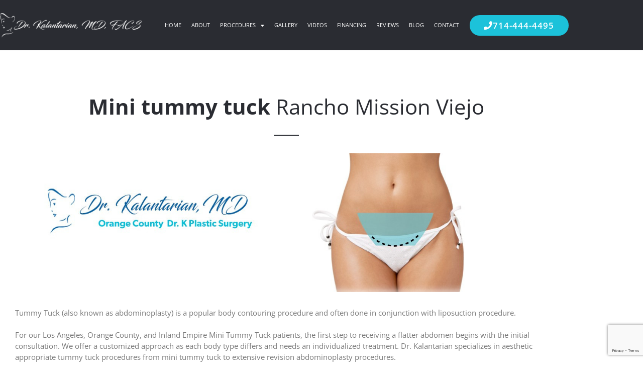

--- FILE ---
content_type: text/html; charset=UTF-8
request_url: https://drkalantarian.com/mini-tummy-tuck-rancho-mission-viejo-orange-county-ca/
body_size: 21524
content:
<!DOCTYPE html>
<html dir="ltr" lang="en-US" prefix="og: https://ogp.me/ns#">
<head>
	<meta charset="UTF-8">
	<title>Mini tummy tuck, Mini abdominoplasty - Rancho Mission Viejo, Orange County, CA - Dr. Kalantarian Plastic Surgery</title>

		<!-- All in One SEO 4.9.3 - aioseo.com -->
	<meta name="robots" content="max-image-preview:large" />
	<link rel="canonical" href="https://drkalantarian.com/mini-tummy-tuck-rancho-mission-viejo-orange-county-ca/" />
	<meta name="generator" content="All in One SEO (AIOSEO) 4.9.3" />

		<meta name="google-site-verification" content="1d-NtIMBVIy3ierJeFT8ezvWozAXczufqpELnXvsjwg" />
		<meta property="og:locale" content="en_US" />
		<meta property="og:site_name" content="Dr Kalantarian (Dr K) Plastic Surgery Orange County |" />
		<meta property="og:type" content="article" />
		<meta property="og:title" content="Mini tummy tuck, Mini abdominoplasty - Rancho Mission Viejo, Orange County, CA - Dr. Kalantarian Plastic Surgery" />
		<meta property="og:url" content="https://drkalantarian.com/mini-tummy-tuck-rancho-mission-viejo-orange-county-ca/" />
		<meta property="og:image" content="https://drkalantarian.com/wp-content/uploads/2021/01/slider-minitummy-tuck.jpg" />
		<meta property="og:image:secure_url" content="https://drkalantarian.com/wp-content/uploads/2021/01/slider-minitummy-tuck.jpg" />
		<meta property="og:image:width" content="1400" />
		<meta property="og:image:height" content="364" />
		<meta property="article:published_time" content="2021-01-22T03:41:44+00:00" />
		<meta property="article:modified_time" content="2021-02-13T20:06:29+00:00" />
		<meta name="twitter:card" content="summary" />
		<meta name="twitter:title" content="Mini tummy tuck, Mini abdominoplasty - Rancho Mission Viejo, Orange County, CA - Dr. Kalantarian Plastic Surgery" />
		<meta name="twitter:image" content="https://drkalantarian.com/wp-content/uploads/2021/01/slider-minitummy-tuck.jpg" />
		<!-- All in One SEO -->


<!-- Google Tag Manager for WordPress by gtm4wp.com -->
<script data-cfasync="false" data-pagespeed-no-defer>
	var gtm4wp_datalayer_name = "dataLayer";
	var dataLayer = dataLayer || [];
</script>
<!-- End Google Tag Manager for WordPress by gtm4wp.com --><meta name="viewport" content="width=device-width, initial-scale=1"><link rel="alternate" type="application/rss+xml" title="Dr Kalantarian (Dr K) Plastic Surgery Orange County &raquo; Feed" href="https://drkalantarian.com/feed/" />
<link rel="alternate" type="application/rss+xml" title="Dr Kalantarian (Dr K) Plastic Surgery Orange County &raquo; Comments Feed" href="https://drkalantarian.com/comments/feed/" />
<link rel="alternate" title="oEmbed (JSON)" type="application/json+oembed" href="https://drkalantarian.com/wp-json/oembed/1.0/embed?url=https%3A%2F%2Fdrkalantarian.com%2Fmini-tummy-tuck-rancho-mission-viejo-orange-county-ca%2F" />
<link rel="alternate" title="oEmbed (XML)" type="text/xml+oembed" href="https://drkalantarian.com/wp-json/oembed/1.0/embed?url=https%3A%2F%2Fdrkalantarian.com%2Fmini-tummy-tuck-rancho-mission-viejo-orange-county-ca%2F&#038;format=xml" />
<style id='wp-img-auto-sizes-contain-inline-css'>
img:is([sizes=auto i],[sizes^="auto," i]){contain-intrinsic-size:3000px 1500px}
/*# sourceURL=wp-img-auto-sizes-contain-inline-css */
</style>
<style id='wp-emoji-styles-inline-css'>

	img.wp-smiley, img.emoji {
		display: inline !important;
		border: none !important;
		box-shadow: none !important;
		height: 1em !important;
		width: 1em !important;
		margin: 0 0.07em !important;
		vertical-align: -0.1em !important;
		background: none !important;
		padding: 0 !important;
	}
/*# sourceURL=wp-emoji-styles-inline-css */
</style>
<link rel='stylesheet' id='aioseo/css/src/vue/standalone/blocks/table-of-contents/global.scss-css' href='https://drkalantarian.com/wp-content/plugins/all-in-one-seo-pack/dist/Lite/assets/css/table-of-contents/global.e90f6d47.css?ver=4.9.3' media='all' />
<link rel='stylesheet' id='email-subscribers-css' href='https://drkalantarian.com/wp-content/plugins/email-subscribers/lite/public/css/email-subscribers-public.css?ver=5.9.14' media='all' />
<link rel='stylesheet' id='generate-style-css' href='https://drkalantarian.com/wp-content/themes/generatepress/assets/css/main.min.css?ver=3.4.0' media='all' />
<style id='generate-style-inline-css'>
body{background-color:#f7f8f9;color:#222222;}a{color:#1e73be;}a:hover, a:focus, a:active{color:#000000;}.wp-block-group__inner-container{max-width:1200px;margin-left:auto;margin-right:auto;}:root{--contrast:#222222;--contrast-2:#575760;--contrast-3:#b2b2be;--base:#f0f0f0;--base-2:#f7f8f9;--base-3:#ffffff;--accent:#1e73be;}:root .has-contrast-color{color:var(--contrast);}:root .has-contrast-background-color{background-color:var(--contrast);}:root .has-contrast-2-color{color:var(--contrast-2);}:root .has-contrast-2-background-color{background-color:var(--contrast-2);}:root .has-contrast-3-color{color:var(--contrast-3);}:root .has-contrast-3-background-color{background-color:var(--contrast-3);}:root .has-base-color{color:var(--base);}:root .has-base-background-color{background-color:var(--base);}:root .has-base-2-color{color:var(--base-2);}:root .has-base-2-background-color{background-color:var(--base-2);}:root .has-base-3-color{color:var(--base-3);}:root .has-base-3-background-color{background-color:var(--base-3);}:root .has-accent-color{color:var(--accent);}:root .has-accent-background-color{background-color:var(--accent);}body, button, input, select, textarea{font-family:-apple-system, system-ui, BlinkMacSystemFont, "Segoe UI", Helvetica, Arial, sans-serif, "Apple Color Emoji", "Segoe UI Emoji", "Segoe UI Symbol";}body{line-height:1.5;}.entry-content > [class*="wp-block-"]:not(:last-child):not(.wp-block-heading){margin-bottom:1.5em;}.main-navigation .main-nav ul ul li a{font-size:14px;}.sidebar .widget, .footer-widgets .widget{font-size:17px;}@media (max-width:768px){h1{font-size:31px;}h2{font-size:27px;}h3{font-size:24px;}h4{font-size:22px;}h5{font-size:19px;}}.top-bar{background-color:#636363;color:#ffffff;}.top-bar a{color:#ffffff;}.top-bar a:hover{color:#303030;}.site-header{background-color:#ffffff;}.main-title a,.main-title a:hover{color:#222222;}.site-description{color:#757575;}.mobile-menu-control-wrapper .menu-toggle,.mobile-menu-control-wrapper .menu-toggle:hover,.mobile-menu-control-wrapper .menu-toggle:focus,.has-inline-mobile-toggle #site-navigation.toggled{background-color:rgba(0, 0, 0, 0.02);}.main-navigation,.main-navigation ul ul{background-color:#ffffff;}.main-navigation .main-nav ul li a, .main-navigation .menu-toggle, .main-navigation .menu-bar-items{color:#515151;}.main-navigation .main-nav ul li:not([class*="current-menu-"]):hover > a, .main-navigation .main-nav ul li:not([class*="current-menu-"]):focus > a, .main-navigation .main-nav ul li.sfHover:not([class*="current-menu-"]) > a, .main-navigation .menu-bar-item:hover > a, .main-navigation .menu-bar-item.sfHover > a{color:#7a8896;background-color:#ffffff;}button.menu-toggle:hover,button.menu-toggle:focus{color:#515151;}.main-navigation .main-nav ul li[class*="current-menu-"] > a{color:#7a8896;background-color:#ffffff;}.navigation-search input[type="search"],.navigation-search input[type="search"]:active, .navigation-search input[type="search"]:focus, .main-navigation .main-nav ul li.search-item.active > a, .main-navigation .menu-bar-items .search-item.active > a{color:#7a8896;background-color:#ffffff;}.main-navigation ul ul{background-color:#eaeaea;}.main-navigation .main-nav ul ul li a{color:#515151;}.main-navigation .main-nav ul ul li:not([class*="current-menu-"]):hover > a,.main-navigation .main-nav ul ul li:not([class*="current-menu-"]):focus > a, .main-navigation .main-nav ul ul li.sfHover:not([class*="current-menu-"]) > a{color:#7a8896;background-color:#eaeaea;}.main-navigation .main-nav ul ul li[class*="current-menu-"] > a{color:#7a8896;background-color:#eaeaea;}.separate-containers .inside-article, .separate-containers .comments-area, .separate-containers .page-header, .one-container .container, .separate-containers .paging-navigation, .inside-page-header{background-color:#ffffff;}.entry-title a{color:#222222;}.entry-title a:hover{color:#55555e;}.entry-meta{color:#595959;}.sidebar .widget{background-color:#ffffff;}.footer-widgets{background-color:#ffffff;}.footer-widgets .widget-title{color:#000000;}.site-info{color:#ffffff;background-color:#55555e;}.site-info a{color:#ffffff;}.site-info a:hover{color:#d3d3d3;}.footer-bar .widget_nav_menu .current-menu-item a{color:#d3d3d3;}input[type="text"],input[type="email"],input[type="url"],input[type="password"],input[type="search"],input[type="tel"],input[type="number"],textarea,select{color:#666666;background-color:#fafafa;border-color:#cccccc;}input[type="text"]:focus,input[type="email"]:focus,input[type="url"]:focus,input[type="password"]:focus,input[type="search"]:focus,input[type="tel"]:focus,input[type="number"]:focus,textarea:focus,select:focus{color:#666666;background-color:#ffffff;border-color:#bfbfbf;}button,html input[type="button"],input[type="reset"],input[type="submit"],a.button,a.wp-block-button__link:not(.has-background){color:#ffffff;background-color:#55555e;}button:hover,html input[type="button"]:hover,input[type="reset"]:hover,input[type="submit"]:hover,a.button:hover,button:focus,html input[type="button"]:focus,input[type="reset"]:focus,input[type="submit"]:focus,a.button:focus,a.wp-block-button__link:not(.has-background):active,a.wp-block-button__link:not(.has-background):focus,a.wp-block-button__link:not(.has-background):hover{color:#ffffff;background-color:#3f4047;}a.generate-back-to-top{background-color:rgba( 0,0,0,0.4 );color:#ffffff;}a.generate-back-to-top:hover,a.generate-back-to-top:focus{background-color:rgba( 0,0,0,0.6 );color:#ffffff;}:root{--gp-search-modal-bg-color:var(--base-3);--gp-search-modal-text-color:var(--contrast);--gp-search-modal-overlay-bg-color:rgba(0,0,0,0.2);}@media (max-width:768px){.main-navigation .menu-bar-item:hover > a, .main-navigation .menu-bar-item.sfHover > a{background:none;color:#515151;}}.nav-below-header .main-navigation .inside-navigation.grid-container, .nav-above-header .main-navigation .inside-navigation.grid-container{padding:0px 20px 0px 20px;}.site-main .wp-block-group__inner-container{padding:40px;}.separate-containers .paging-navigation{padding-top:20px;padding-bottom:20px;}.entry-content .alignwide, body:not(.no-sidebar) .entry-content .alignfull{margin-left:-40px;width:calc(100% + 80px);max-width:calc(100% + 80px);}.rtl .menu-item-has-children .dropdown-menu-toggle{padding-left:20px;}.rtl .main-navigation .main-nav ul li.menu-item-has-children > a{padding-right:20px;}@media (max-width:768px){.separate-containers .inside-article, .separate-containers .comments-area, .separate-containers .page-header, .separate-containers .paging-navigation, .one-container .site-content, .inside-page-header{padding:30px;}.site-main .wp-block-group__inner-container{padding:30px;}.inside-top-bar{padding-right:30px;padding-left:30px;}.inside-header{padding-right:30px;padding-left:30px;}.widget-area .widget{padding-top:30px;padding-right:30px;padding-bottom:30px;padding-left:30px;}.footer-widgets-container{padding-top:30px;padding-right:30px;padding-bottom:30px;padding-left:30px;}.inside-site-info{padding-right:30px;padding-left:30px;}.entry-content .alignwide, body:not(.no-sidebar) .entry-content .alignfull{margin-left:-30px;width:calc(100% + 60px);max-width:calc(100% + 60px);}.one-container .site-main .paging-navigation{margin-bottom:20px;}}/* End cached CSS */.is-right-sidebar{width:30%;}.is-left-sidebar{width:30%;}.site-content .content-area{width:70%;}@media (max-width:768px){.main-navigation .menu-toggle,.sidebar-nav-mobile:not(#sticky-placeholder){display:block;}.main-navigation ul,.gen-sidebar-nav,.main-navigation:not(.slideout-navigation):not(.toggled) .main-nav > ul,.has-inline-mobile-toggle #site-navigation .inside-navigation > *:not(.navigation-search):not(.main-nav){display:none;}.nav-align-right .inside-navigation,.nav-align-center .inside-navigation{justify-content:space-between;}.has-inline-mobile-toggle .mobile-menu-control-wrapper{display:flex;flex-wrap:wrap;}.has-inline-mobile-toggle .inside-header{flex-direction:row;text-align:left;flex-wrap:wrap;}.has-inline-mobile-toggle .header-widget,.has-inline-mobile-toggle #site-navigation{flex-basis:100%;}.nav-float-left .has-inline-mobile-toggle #site-navigation{order:10;}}
.elementor-template-full-width .site-content{display:block;}
/*# sourceURL=generate-style-inline-css */
</style>
<link rel='stylesheet' id='elementor-frontend-css' href='https://drkalantarian.com/wp-content/plugins/elementor/assets/css/frontend.min.css?ver=3.34.3' media='all' />
<link rel='stylesheet' id='widget-image-css' href='https://drkalantarian.com/wp-content/plugins/elementor/assets/css/widget-image.min.css?ver=3.34.3' media='all' />
<link rel='stylesheet' id='widget-nav-menu-css' href='https://drkalantarian.com/wp-content/plugins/elementor-pro/assets/css/widget-nav-menu.min.css?ver=3.34.3' media='all' />
<link rel='stylesheet' id='e-sticky-css' href='https://drkalantarian.com/wp-content/plugins/elementor-pro/assets/css/modules/sticky.min.css?ver=3.34.3' media='all' />
<link rel='stylesheet' id='widget-heading-css' href='https://drkalantarian.com/wp-content/plugins/elementor/assets/css/widget-heading.min.css?ver=3.34.3' media='all' />
<link rel='stylesheet' id='swiper-css' href='https://drkalantarian.com/wp-content/plugins/elementor/assets/lib/swiper/v8/css/swiper.min.css?ver=8.4.5' media='all' />
<link rel='stylesheet' id='e-swiper-css' href='https://drkalantarian.com/wp-content/plugins/elementor/assets/css/conditionals/e-swiper.min.css?ver=3.34.3' media='all' />
<link rel='stylesheet' id='widget-image-gallery-css' href='https://drkalantarian.com/wp-content/plugins/elementor/assets/css/widget-image-gallery.min.css?ver=3.34.3' media='all' />
<link rel='stylesheet' id='widget-icon-list-css' href='https://drkalantarian.com/wp-content/plugins/elementor/assets/css/widget-icon-list.min.css?ver=3.34.3' media='all' />
<link rel='stylesheet' id='widget-social-icons-css' href='https://drkalantarian.com/wp-content/plugins/elementor/assets/css/widget-social-icons.min.css?ver=3.34.3' media='all' />
<link rel='stylesheet' id='e-apple-webkit-css' href='https://drkalantarian.com/wp-content/plugins/elementor/assets/css/conditionals/apple-webkit.min.css?ver=3.34.3' media='all' />
<link rel='stylesheet' id='elementor-icons-css' href='https://drkalantarian.com/wp-content/plugins/elementor/assets/lib/eicons/css/elementor-icons.min.css?ver=5.46.0' media='all' />
<link rel='stylesheet' id='elementor-post-8-css' href='https://drkalantarian.com/wp-content/uploads/elementor/css/post-8.css?ver=1769510956' media='all' />
<link rel='stylesheet' id='font-awesome-5-all-css' href='https://drkalantarian.com/wp-content/plugins/elementor/assets/lib/font-awesome/css/all.min.css?ver=3.34.3' media='all' />
<link rel='stylesheet' id='font-awesome-4-shim-css' href='https://drkalantarian.com/wp-content/plugins/elementor/assets/lib/font-awesome/css/v4-shims.min.css?ver=3.34.3' media='all' />
<link rel='stylesheet' id='widget-divider-css' href='https://drkalantarian.com/wp-content/plugins/elementor/assets/css/widget-divider.min.css?ver=3.34.3' media='all' />
<link rel='stylesheet' id='widget-form-css' href='https://drkalantarian.com/wp-content/plugins/elementor-pro/assets/css/widget-form.min.css?ver=3.34.3' media='all' />
<link rel='stylesheet' id='e-shapes-css' href='https://drkalantarian.com/wp-content/plugins/elementor/assets/css/conditionals/shapes.min.css?ver=3.34.3' media='all' />
<link rel='stylesheet' id='widget-toggle-css' href='https://drkalantarian.com/wp-content/plugins/elementor/assets/css/widget-toggle.min.css?ver=3.34.3' media='all' />
<link rel='stylesheet' id='elementor-post-19164-css' href='https://drkalantarian.com/wp-content/uploads/elementor/css/post-19164.css?ver=1769576329' media='all' />
<link rel='stylesheet' id='elementor-post-307-css' href='https://drkalantarian.com/wp-content/uploads/elementor/css/post-307.css?ver=1769510956' media='all' />
<link rel='stylesheet' id='elementor-post-73-css' href='https://drkalantarian.com/wp-content/uploads/elementor/css/post-73.css?ver=1769510957' media='all' />
<link rel='stylesheet' id='eael-general-css' href='https://drkalantarian.com/wp-content/plugins/essential-addons-for-elementor-lite/assets/front-end/css/view/general.min.css?ver=6.5.9' media='all' />
<link rel='stylesheet' id='elementor-gf-local-roboto-css' href='https://drkalantarian.com/wp-content/uploads/elementor/google-fonts/css/roboto.css?ver=1742251547' media='all' />
<link rel='stylesheet' id='elementor-gf-local-opensans-css' href='https://drkalantarian.com/wp-content/uploads/elementor/google-fonts/css/opensans.css?ver=1742251552' media='all' />
<link rel='stylesheet' id='elementor-icons-shared-0-css' href='https://drkalantarian.com/wp-content/plugins/elementor/assets/lib/font-awesome/css/fontawesome.min.css?ver=5.15.3' media='all' />
<link rel='stylesheet' id='elementor-icons-fa-solid-css' href='https://drkalantarian.com/wp-content/plugins/elementor/assets/lib/font-awesome/css/solid.min.css?ver=5.15.3' media='all' />
<link rel='stylesheet' id='elementor-icons-fa-brands-css' href='https://drkalantarian.com/wp-content/plugins/elementor/assets/lib/font-awesome/css/brands.min.css?ver=5.15.3' media='all' />
<script src="https://drkalantarian.com/wp-includes/js/jquery/jquery.min.js?ver=3.7.1" id="jquery-core-js"></script>
<script src="https://drkalantarian.com/wp-includes/js/jquery/jquery-migrate.min.js?ver=3.4.1" id="jquery-migrate-js"></script>
<script src="https://drkalantarian.com/wp-content/plugins/elementor/assets/lib/font-awesome/js/v4-shims.min.js?ver=3.34.3" id="font-awesome-4-shim-js"></script>
<link rel="https://api.w.org/" href="https://drkalantarian.com/wp-json/" /><link rel="alternate" title="JSON" type="application/json" href="https://drkalantarian.com/wp-json/wp/v2/pages/19164" /><link rel="EditURI" type="application/rsd+xml" title="RSD" href="https://drkalantarian.com/xmlrpc.php?rsd" />
<meta name="generator" content="WordPress 6.9" />
<link rel='shortlink' href='https://drkalantarian.com/?p=19164' />
<meta name="google-site-verification" content="1d-NtIMBVIy3ierJeFT8ezvWozAXczufqpELnXvsjwg" />
<!-- Google Tag Manager for WordPress by gtm4wp.com -->
<!-- GTM Container placement set to footer -->
<script data-cfasync="false" data-pagespeed-no-defer>
	var dataLayer_content = {"pagePostType":"page","pagePostType2":"single-page","pagePostAuthor":"drkalantarian"};
	dataLayer.push( dataLayer_content );
</script>
<script data-cfasync="false" data-pagespeed-no-defer>
(function(w,d,s,l,i){w[l]=w[l]||[];w[l].push({'gtm.start':
new Date().getTime(),event:'gtm.js'});var f=d.getElementsByTagName(s)[0],
j=d.createElement(s),dl=l!='dataLayer'?'&l='+l:'';j.async=true;j.src=
'//www.googletagmanager.com/gtm.js?id='+i+dl;f.parentNode.insertBefore(j,f);
})(window,document,'script','dataLayer','GTM-P3D536X');
</script>
<!-- End Google Tag Manager for WordPress by gtm4wp.com --><meta name="generator" content="Elementor 3.34.3; features: additional_custom_breakpoints; settings: css_print_method-external, google_font-enabled, font_display-auto">
<style>.recentcomments a{display:inline !important;padding:0 !important;margin:0 !important;}</style>			<style>
				.e-con.e-parent:nth-of-type(n+4):not(.e-lazyloaded):not(.e-no-lazyload),
				.e-con.e-parent:nth-of-type(n+4):not(.e-lazyloaded):not(.e-no-lazyload) * {
					background-image: none !important;
				}
				@media screen and (max-height: 1024px) {
					.e-con.e-parent:nth-of-type(n+3):not(.e-lazyloaded):not(.e-no-lazyload),
					.e-con.e-parent:nth-of-type(n+3):not(.e-lazyloaded):not(.e-no-lazyload) * {
						background-image: none !important;
					}
				}
				@media screen and (max-height: 640px) {
					.e-con.e-parent:nth-of-type(n+2):not(.e-lazyloaded):not(.e-no-lazyload),
					.e-con.e-parent:nth-of-type(n+2):not(.e-lazyloaded):not(.e-no-lazyload) * {
						background-image: none !important;
					}
				}
			</style>
			</head>

<body class="wp-singular page-template page-template-elementor_header_footer page page-id-19164 wp-embed-responsive wp-theme-generatepress post-image-aligned-center right-sidebar nav-float-right separate-containers header-aligned-left dropdown-hover elementor-default elementor-template-full-width elementor-kit-8 elementor-page elementor-page-19164 full-width-content" itemtype="https://schema.org/WebPage" itemscope>
	<a class="screen-reader-text skip-link" href="#content" title="Skip to content">Skip to content</a>		<header data-elementor-type="header" data-elementor-id="307" class="elementor elementor-307 elementor-location-header" data-elementor-post-type="elementor_library">
					<section data-particle_enable="false" data-particle-mobile-disabled="false" class="elementor-section elementor-top-section elementor-element elementor-element-88e30d8 elementor-section-height-min-height elementor-section-boxed elementor-section-height-default elementor-section-items-middle" data-id="88e30d8" data-element_type="section" data-settings="{&quot;background_background&quot;:&quot;classic&quot;,&quot;sticky&quot;:&quot;top&quot;,&quot;sticky_on&quot;:[&quot;desktop&quot;,&quot;tablet&quot;],&quot;sticky_offset&quot;:0,&quot;sticky_effects_offset&quot;:0,&quot;sticky_anchor_link_offset&quot;:0}">
						<div class="elementor-container elementor-column-gap-no">
					<div class="elementor-column elementor-col-33 elementor-top-column elementor-element elementor-element-d6463ad" data-id="d6463ad" data-element_type="column">
			<div class="elementor-widget-wrap elementor-element-populated">
						<div class="elementor-element elementor-element-5191d81 elementor-widget elementor-widget-image" data-id="5191d81" data-element_type="widget" data-widget_type="image.default">
				<div class="elementor-widget-container">
																<a href="https://drkalantarian.com">
							<img width="300" height="49" src="https://drkalantarian.com/wp-content/uploads/2017/11/dr-kalantarian-facs-300x49.png" class="attachment-medium size-medium wp-image-14" alt="" srcset="https://drkalantarian.com/wp-content/uploads/2017/11/dr-kalantarian-facs-300x49.png 300w, https://drkalantarian.com/wp-content/uploads/2017/11/dr-kalantarian-facs.png 487w" sizes="(max-width: 300px) 100vw, 300px" />								</a>
															</div>
				</div>
					</div>
		</div>
				<div class="elementor-column elementor-col-33 elementor-top-column elementor-element elementor-element-32e7cf6" data-id="32e7cf6" data-element_type="column">
			<div class="elementor-widget-wrap elementor-element-populated">
						<div class="elementor-element elementor-element-bd8c41b elementor-nav-menu--stretch elementor-nav-menu__text-align-center elementor-nav-menu__align-center elementor-nav-menu--dropdown-tablet elementor-nav-menu--toggle elementor-nav-menu--burger elementor-widget elementor-widget-nav-menu" data-id="bd8c41b" data-element_type="widget" data-settings="{&quot;full_width&quot;:&quot;stretch&quot;,&quot;layout&quot;:&quot;horizontal&quot;,&quot;submenu_icon&quot;:{&quot;value&quot;:&quot;&lt;i class=\&quot;fas fa-caret-down\&quot; aria-hidden=\&quot;true\&quot;&gt;&lt;\/i&gt;&quot;,&quot;library&quot;:&quot;fa-solid&quot;},&quot;toggle&quot;:&quot;burger&quot;}" data-widget_type="nav-menu.default">
				<div class="elementor-widget-container">
								<nav aria-label="Menu" class="elementor-nav-menu--main elementor-nav-menu__container elementor-nav-menu--layout-horizontal e--pointer-underline e--animation-fade">
				<ul id="menu-1-bd8c41b" class="elementor-nav-menu"><li class="menu-item menu-item-type-post_type menu-item-object-page menu-item-home menu-item-52"><a href="https://drkalantarian.com/" class="elementor-item">Home</a></li>
<li class="menu-item menu-item-type-post_type menu-item-object-page menu-item-41"><a href="https://drkalantarian.com/about-us/" class="elementor-item">About</a></li>
<li class="menu-item menu-item-type-post_type menu-item-object-page menu-item-has-children menu-item-42"><a href="https://drkalantarian.com/procedures/" class="elementor-item">Procedures</a>
<ul class="sub-menu elementor-nav-menu--dropdown">
	<li class="menu-item menu-item-type-post_type menu-item-object-page menu-item-11988"><a href="https://drkalantarian.com/plastic-surgery-orange-county/" class="elementor-sub-item">Plastic Surgery</a></li>
	<li class="menu-item menu-item-type-post_type menu-item-object-page menu-item-has-children menu-item-11999"><a href="https://drkalantarian.com/body-procedures-orange-county/" class="elementor-sub-item">Body Procedures</a>
	<ul class="sub-menu elementor-nav-menu--dropdown">
		<li class="menu-item menu-item-type-custom menu-item-object-custom menu-item-13952"><a href="https://drkalantarian.com/body-procedures-orange-county/mommy-makeover/" class="elementor-sub-item">Mommy makeover</a></li>
		<li class="menu-item menu-item-type-custom menu-item-object-custom menu-item-13950"><a href="https://drkalantarian.com/body-procedures-orange-county/brazilian-buttlift/" class="elementor-sub-item">Brazilian butt lift (BBL)</a></li>
		<li class="menu-item menu-item-type-custom menu-item-object-custom menu-item-13953"><a href="https://drkalantarian.com/body-procedures-orange-county/tummy-tuck/" class="elementor-sub-item">Tummy tuck</a></li>
		<li class="menu-item menu-item-type-custom menu-item-object-custom menu-item-14106"><a href="https://drkalantarian.com/body-procedures-orange-county/mini-tummy-tuck/" class="elementor-sub-item">Mini tummy tuck</a></li>
		<li class="menu-item menu-item-type-custom menu-item-object-custom menu-item-13951"><a href="https://drkalantarian.com/body-procedures-orange-county/liposuction/" class="elementor-sub-item">Liposuction</a></li>
		<li class="menu-item menu-item-type-custom menu-item-object-custom menu-item-14045"><a href="https://drkalantarian.com/body-procedures-orange-county/post-bariatric-body-contouring/" class="elementor-sub-item">Post bariatric body contouring</a></li>
		<li class="menu-item menu-item-type-custom menu-item-object-custom menu-item-14021"><a href="https://drkalantarian.com/body-procedures-orange-county/arm-lift/" class="elementor-sub-item">Arm lift</a></li>
		<li class="menu-item menu-item-type-custom menu-item-object-custom menu-item-14095"><a href="https://drkalantarian.com/body-procedures-orange-county/thigh-lift/" class="elementor-sub-item">Thigh lift</a></li>
		<li class="menu-item menu-item-type-custom menu-item-object-custom menu-item-14046"><a href="https://drkalantarian.com/pubic-lift/" class="elementor-sub-item">Pubic lift</a></li>
		<li class="menu-item menu-item-type-custom menu-item-object-custom menu-item-14080"><a href="https://drkalantarian.com/body-procedures-orange-county/labiaplasty/" class="elementor-sub-item">Labiaplasty</a></li>
	</ul>
</li>
	<li class="menu-item menu-item-type-post_type menu-item-object-page menu-item-has-children menu-item-12006"><a href="https://drkalantarian.com/breast-procedures/" class="elementor-sub-item">Breast Procedures</a>
	<ul class="sub-menu elementor-nav-menu--dropdown">
		<li class="menu-item menu-item-type-custom menu-item-object-custom menu-item-13954"><a href="https://drkalantarian.com/breast-procedures/breast-augmentation-orange-county-ca/" class="elementor-sub-item">Breast augmentation</a></li>
		<li class="menu-item menu-item-type-custom menu-item-object-custom menu-item-13956"><a href="https://drkalantarian.com/breast-procedures/breast-lift-orange-county-ca/" class="elementor-sub-item">Breast lift</a></li>
		<li class="menu-item menu-item-type-custom menu-item-object-custom menu-item-13955"><a href="https://drkalantarian.com/breast-procedures/breast-implant-removal-orange-county-ca/" class="elementor-sub-item">Implant replacement</a></li>
		<li class="menu-item menu-item-type-custom menu-item-object-custom menu-item-14118"><a href="https://drkalantarian.com/breast-procedures/breast-reduction-orange-county-ca/" class="elementor-sub-item">Breast reduction</a></li>
		<li class="menu-item menu-item-type-custom menu-item-object-custom menu-item-14124"><a href="https://drkalantarian.com/breast-procedures/breast-reconstruction-orange-county-ca/" class="elementor-sub-item">Breast reconstruction</a></li>
	</ul>
</li>
	<li class="menu-item menu-item-type-post_type menu-item-object-page menu-item-has-children menu-item-12121"><a href="https://drkalantarian.com/face-procedures/" class="elementor-sub-item">Face Procedures</a>
	<ul class="sub-menu elementor-nav-menu--dropdown">
		<li class="menu-item menu-item-type-custom menu-item-object-custom menu-item-14030"><a href="https://drkalantarian.com/face-procedures/facelift-orange-county-ca/" class="elementor-sub-item">Facelift</a></li>
		<li class="menu-item menu-item-type-custom menu-item-object-custom menu-item-14039"><a href="https://drkalantarian.com/face-procedures/rhinoplasty-orange-county-ca/" class="elementor-sub-item">Rhinoplasty</a></li>
		<li class="menu-item menu-item-type-custom menu-item-object-custom menu-item-14068"><a href="https://drkalantarian.com/face-procedures/otoplasty-orange-county-ca/" class="elementor-sub-item">Otoplasty</a></li>
		<li class="menu-item menu-item-type-custom menu-item-object-custom menu-item-14142"><a href="https://drkalantarian.com/face-procedures/brow-lift-orange-county-ca/" class="elementor-sub-item">Brow lift</a></li>
		<li class="menu-item menu-item-type-custom menu-item-object-custom menu-item-14053"><a href="https://drkalantarian.com/face-procedures/facial-implants-orange-county-ca/" class="elementor-sub-item">Facial implants</a></li>
		<li class="menu-item menu-item-type-custom menu-item-object-custom menu-item-14131"><a href="https://drkalantarian.com/face-procedures/eyelid-surgery-orange-county-ca/" class="elementor-sub-item">Eyelid surgery</a></li>
		<li class="menu-item menu-item-type-custom menu-item-object-custom menu-item-14146"><a href="https://drkalantarian.com/face-procedures/neck-lift-orange-county-ca/" class="elementor-sub-item">Neck lift</a></li>
	</ul>
</li>
	<li class="menu-item menu-item-type-post_type menu-item-object-page menu-item-has-children menu-item-12127"><a href="https://drkalantarian.com/male-cosmetic-procedures/" class="elementor-sub-item">Male Cosmetic Procedures</a>
	<ul class="sub-menu elementor-nav-menu--dropdown">
		<li class="menu-item menu-item-type-custom menu-item-object-custom menu-item-13962"><a href="https://drkalantarian.com/male-cosmetic-procedures/male-breast-reduction-orange-county-ca/" class="elementor-sub-item">Male breast reduction</a></li>
	</ul>
</li>
	<li class="menu-item menu-item-type-post_type menu-item-object-page menu-item-has-children menu-item-12139"><a href="https://drkalantarian.com/non-surgical-procedures/" class="elementor-sub-item">Non-surgical Procedures</a>
	<ul class="sub-menu elementor-nav-menu--dropdown">
		<li class="menu-item menu-item-type-custom menu-item-object-custom menu-item-13970"><a href="https://drkalantarian.com/non-surgical-procedures/botox-orange-county-ca/" class="elementor-sub-item">Botox</a></li>
	</ul>
</li>
</ul>
</li>
<li class="menu-item menu-item-type-post_type menu-item-object-page menu-item-43"><a href="https://drkalantarian.com/before-after-photos-orange-county/" class="elementor-item">Gallery</a></li>
<li class="menu-item menu-item-type-post_type menu-item-object-page menu-item-45"><a href="https://drkalantarian.com/videos/" class="elementor-item">Videos</a></li>
<li class="menu-item menu-item-type-post_type menu-item-object-page menu-item-44"><a href="https://drkalantarian.com/financing/" class="elementor-item">Financing</a></li>
<li class="menu-item menu-item-type-post_type menu-item-object-page menu-item-48"><a href="https://drkalantarian.com/testimonials/" class="elementor-item">Reviews</a></li>
<li class="menu-item menu-item-type-post_type menu-item-object-page menu-item-46"><a href="https://drkalantarian.com/blog/" class="elementor-item">Blog</a></li>
<li class="menu-item menu-item-type-post_type menu-item-object-page menu-item-47"><a href="https://drkalantarian.com/contact/" class="elementor-item">Contact</a></li>
</ul>			</nav>
					<div class="elementor-menu-toggle" role="button" tabindex="0" aria-label="Menu Toggle" aria-expanded="false">
			<i aria-hidden="true" role="presentation" class="elementor-menu-toggle__icon--open eicon-menu-bar"></i><i aria-hidden="true" role="presentation" class="elementor-menu-toggle__icon--close eicon-close"></i>		</div>
					<nav class="elementor-nav-menu--dropdown elementor-nav-menu__container" aria-hidden="true">
				<ul id="menu-2-bd8c41b" class="elementor-nav-menu"><li class="menu-item menu-item-type-post_type menu-item-object-page menu-item-home menu-item-52"><a href="https://drkalantarian.com/" class="elementor-item" tabindex="-1">Home</a></li>
<li class="menu-item menu-item-type-post_type menu-item-object-page menu-item-41"><a href="https://drkalantarian.com/about-us/" class="elementor-item" tabindex="-1">About</a></li>
<li class="menu-item menu-item-type-post_type menu-item-object-page menu-item-has-children menu-item-42"><a href="https://drkalantarian.com/procedures/" class="elementor-item" tabindex="-1">Procedures</a>
<ul class="sub-menu elementor-nav-menu--dropdown">
	<li class="menu-item menu-item-type-post_type menu-item-object-page menu-item-11988"><a href="https://drkalantarian.com/plastic-surgery-orange-county/" class="elementor-sub-item" tabindex="-1">Plastic Surgery</a></li>
	<li class="menu-item menu-item-type-post_type menu-item-object-page menu-item-has-children menu-item-11999"><a href="https://drkalantarian.com/body-procedures-orange-county/" class="elementor-sub-item" tabindex="-1">Body Procedures</a>
	<ul class="sub-menu elementor-nav-menu--dropdown">
		<li class="menu-item menu-item-type-custom menu-item-object-custom menu-item-13952"><a href="https://drkalantarian.com/body-procedures-orange-county/mommy-makeover/" class="elementor-sub-item" tabindex="-1">Mommy makeover</a></li>
		<li class="menu-item menu-item-type-custom menu-item-object-custom menu-item-13950"><a href="https://drkalantarian.com/body-procedures-orange-county/brazilian-buttlift/" class="elementor-sub-item" tabindex="-1">Brazilian butt lift (BBL)</a></li>
		<li class="menu-item menu-item-type-custom menu-item-object-custom menu-item-13953"><a href="https://drkalantarian.com/body-procedures-orange-county/tummy-tuck/" class="elementor-sub-item" tabindex="-1">Tummy tuck</a></li>
		<li class="menu-item menu-item-type-custom menu-item-object-custom menu-item-14106"><a href="https://drkalantarian.com/body-procedures-orange-county/mini-tummy-tuck/" class="elementor-sub-item" tabindex="-1">Mini tummy tuck</a></li>
		<li class="menu-item menu-item-type-custom menu-item-object-custom menu-item-13951"><a href="https://drkalantarian.com/body-procedures-orange-county/liposuction/" class="elementor-sub-item" tabindex="-1">Liposuction</a></li>
		<li class="menu-item menu-item-type-custom menu-item-object-custom menu-item-14045"><a href="https://drkalantarian.com/body-procedures-orange-county/post-bariatric-body-contouring/" class="elementor-sub-item" tabindex="-1">Post bariatric body contouring</a></li>
		<li class="menu-item menu-item-type-custom menu-item-object-custom menu-item-14021"><a href="https://drkalantarian.com/body-procedures-orange-county/arm-lift/" class="elementor-sub-item" tabindex="-1">Arm lift</a></li>
		<li class="menu-item menu-item-type-custom menu-item-object-custom menu-item-14095"><a href="https://drkalantarian.com/body-procedures-orange-county/thigh-lift/" class="elementor-sub-item" tabindex="-1">Thigh lift</a></li>
		<li class="menu-item menu-item-type-custom menu-item-object-custom menu-item-14046"><a href="https://drkalantarian.com/pubic-lift/" class="elementor-sub-item" tabindex="-1">Pubic lift</a></li>
		<li class="menu-item menu-item-type-custom menu-item-object-custom menu-item-14080"><a href="https://drkalantarian.com/body-procedures-orange-county/labiaplasty/" class="elementor-sub-item" tabindex="-1">Labiaplasty</a></li>
	</ul>
</li>
	<li class="menu-item menu-item-type-post_type menu-item-object-page menu-item-has-children menu-item-12006"><a href="https://drkalantarian.com/breast-procedures/" class="elementor-sub-item" tabindex="-1">Breast Procedures</a>
	<ul class="sub-menu elementor-nav-menu--dropdown">
		<li class="menu-item menu-item-type-custom menu-item-object-custom menu-item-13954"><a href="https://drkalantarian.com/breast-procedures/breast-augmentation-orange-county-ca/" class="elementor-sub-item" tabindex="-1">Breast augmentation</a></li>
		<li class="menu-item menu-item-type-custom menu-item-object-custom menu-item-13956"><a href="https://drkalantarian.com/breast-procedures/breast-lift-orange-county-ca/" class="elementor-sub-item" tabindex="-1">Breast lift</a></li>
		<li class="menu-item menu-item-type-custom menu-item-object-custom menu-item-13955"><a href="https://drkalantarian.com/breast-procedures/breast-implant-removal-orange-county-ca/" class="elementor-sub-item" tabindex="-1">Implant replacement</a></li>
		<li class="menu-item menu-item-type-custom menu-item-object-custom menu-item-14118"><a href="https://drkalantarian.com/breast-procedures/breast-reduction-orange-county-ca/" class="elementor-sub-item" tabindex="-1">Breast reduction</a></li>
		<li class="menu-item menu-item-type-custom menu-item-object-custom menu-item-14124"><a href="https://drkalantarian.com/breast-procedures/breast-reconstruction-orange-county-ca/" class="elementor-sub-item" tabindex="-1">Breast reconstruction</a></li>
	</ul>
</li>
	<li class="menu-item menu-item-type-post_type menu-item-object-page menu-item-has-children menu-item-12121"><a href="https://drkalantarian.com/face-procedures/" class="elementor-sub-item" tabindex="-1">Face Procedures</a>
	<ul class="sub-menu elementor-nav-menu--dropdown">
		<li class="menu-item menu-item-type-custom menu-item-object-custom menu-item-14030"><a href="https://drkalantarian.com/face-procedures/facelift-orange-county-ca/" class="elementor-sub-item" tabindex="-1">Facelift</a></li>
		<li class="menu-item menu-item-type-custom menu-item-object-custom menu-item-14039"><a href="https://drkalantarian.com/face-procedures/rhinoplasty-orange-county-ca/" class="elementor-sub-item" tabindex="-1">Rhinoplasty</a></li>
		<li class="menu-item menu-item-type-custom menu-item-object-custom menu-item-14068"><a href="https://drkalantarian.com/face-procedures/otoplasty-orange-county-ca/" class="elementor-sub-item" tabindex="-1">Otoplasty</a></li>
		<li class="menu-item menu-item-type-custom menu-item-object-custom menu-item-14142"><a href="https://drkalantarian.com/face-procedures/brow-lift-orange-county-ca/" class="elementor-sub-item" tabindex="-1">Brow lift</a></li>
		<li class="menu-item menu-item-type-custom menu-item-object-custom menu-item-14053"><a href="https://drkalantarian.com/face-procedures/facial-implants-orange-county-ca/" class="elementor-sub-item" tabindex="-1">Facial implants</a></li>
		<li class="menu-item menu-item-type-custom menu-item-object-custom menu-item-14131"><a href="https://drkalantarian.com/face-procedures/eyelid-surgery-orange-county-ca/" class="elementor-sub-item" tabindex="-1">Eyelid surgery</a></li>
		<li class="menu-item menu-item-type-custom menu-item-object-custom menu-item-14146"><a href="https://drkalantarian.com/face-procedures/neck-lift-orange-county-ca/" class="elementor-sub-item" tabindex="-1">Neck lift</a></li>
	</ul>
</li>
	<li class="menu-item menu-item-type-post_type menu-item-object-page menu-item-has-children menu-item-12127"><a href="https://drkalantarian.com/male-cosmetic-procedures/" class="elementor-sub-item" tabindex="-1">Male Cosmetic Procedures</a>
	<ul class="sub-menu elementor-nav-menu--dropdown">
		<li class="menu-item menu-item-type-custom menu-item-object-custom menu-item-13962"><a href="https://drkalantarian.com/male-cosmetic-procedures/male-breast-reduction-orange-county-ca/" class="elementor-sub-item" tabindex="-1">Male breast reduction</a></li>
	</ul>
</li>
	<li class="menu-item menu-item-type-post_type menu-item-object-page menu-item-has-children menu-item-12139"><a href="https://drkalantarian.com/non-surgical-procedures/" class="elementor-sub-item" tabindex="-1">Non-surgical Procedures</a>
	<ul class="sub-menu elementor-nav-menu--dropdown">
		<li class="menu-item menu-item-type-custom menu-item-object-custom menu-item-13970"><a href="https://drkalantarian.com/non-surgical-procedures/botox-orange-county-ca/" class="elementor-sub-item" tabindex="-1">Botox</a></li>
	</ul>
</li>
</ul>
</li>
<li class="menu-item menu-item-type-post_type menu-item-object-page menu-item-43"><a href="https://drkalantarian.com/before-after-photos-orange-county/" class="elementor-item" tabindex="-1">Gallery</a></li>
<li class="menu-item menu-item-type-post_type menu-item-object-page menu-item-45"><a href="https://drkalantarian.com/videos/" class="elementor-item" tabindex="-1">Videos</a></li>
<li class="menu-item menu-item-type-post_type menu-item-object-page menu-item-44"><a href="https://drkalantarian.com/financing/" class="elementor-item" tabindex="-1">Financing</a></li>
<li class="menu-item menu-item-type-post_type menu-item-object-page menu-item-48"><a href="https://drkalantarian.com/testimonials/" class="elementor-item" tabindex="-1">Reviews</a></li>
<li class="menu-item menu-item-type-post_type menu-item-object-page menu-item-46"><a href="https://drkalantarian.com/blog/" class="elementor-item" tabindex="-1">Blog</a></li>
<li class="menu-item menu-item-type-post_type menu-item-object-page menu-item-47"><a href="https://drkalantarian.com/contact/" class="elementor-item" tabindex="-1">Contact</a></li>
</ul>			</nav>
						</div>
				</div>
					</div>
		</div>
				<div class="elementor-column elementor-col-33 elementor-top-column elementor-element elementor-element-0271db1" data-id="0271db1" data-element_type="column">
			<div class="elementor-widget-wrap elementor-element-populated">
						<div class="elementor-element elementor-element-01ffdd7 elementor-align-justify elementor-widget elementor-widget-button" data-id="01ffdd7" data-element_type="widget" data-widget_type="button.default">
				<div class="elementor-widget-container">
									<div class="elementor-button-wrapper">
					<a class="elementor-button elementor-button-link elementor-size-sm" href="tel:714-444-4495">
						<span class="elementor-button-content-wrapper">
						<span class="elementor-button-icon">
				<i aria-hidden="true" class="fas fa-phone"></i>			</span>
									<span class="elementor-button-text">714-444-4495</span>
					</span>
					</a>
				</div>
								</div>
				</div>
					</div>
		</div>
					</div>
		</section>
				<section data-particle_enable="false" data-particle-mobile-disabled="false" class="elementor-section elementor-top-section elementor-element elementor-element-f7c5567 elementor-section-boxed elementor-section-height-default elementor-section-height-default" data-id="f7c5567" data-element_type="section">
						<div class="elementor-container elementor-column-gap-default">
					<div class="elementor-column elementor-col-100 elementor-top-column elementor-element elementor-element-032a109" data-id="032a109" data-element_type="column">
			<div class="elementor-widget-wrap">
							</div>
		</div>
					</div>
		</section>
				</header>
		
	<div class="site grid-container container hfeed" id="page">
				<div class="site-content" id="content">
					<div data-elementor-type="wp-page" data-elementor-id="19164" class="elementor elementor-19164" data-elementor-post-type="page">
						<section data-particle_enable="false" data-particle-mobile-disabled="false" class="elementor-section elementor-top-section elementor-element elementor-element-a37b054 elementor-section-boxed elementor-section-height-default elementor-section-height-default" data-id="a37b054" data-element_type="section" data-settings="{&quot;background_background&quot;:&quot;classic&quot;}">
							<div class="elementor-background-overlay"></div>
							<div class="elementor-container elementor-column-gap-wider">
					<div class="elementor-column elementor-col-100 elementor-top-column elementor-element elementor-element-1494164" data-id="1494164" data-element_type="column">
			<div class="elementor-widget-wrap elementor-element-populated">
						<section data-particle_enable="false" data-particle-mobile-disabled="false" class="elementor-section elementor-inner-section elementor-element elementor-element-a9100f9 elementor-section-boxed elementor-section-height-default elementor-section-height-default" data-id="a9100f9" data-element_type="section">
						<div class="elementor-container elementor-column-gap-default">
					<div class="elementor-column elementor-col-100 elementor-inner-column elementor-element elementor-element-6b8adfd" data-id="6b8adfd" data-element_type="column">
			<div class="elementor-widget-wrap elementor-element-populated">
						<div class="elementor-element elementor-element-13aca54 elementor-widget elementor-widget-heading" data-id="13aca54" data-element_type="widget" data-widget_type="heading.default">
				<div class="elementor-widget-container">
					<h1 class="elementor-heading-title elementor-size-default"><b>Mini tummy tuck</b> Rancho Mission Viejo</h1>				</div>
				</div>
				<div class="elementor-element elementor-element-c3b5e5e elementor-widget-divider--view-line elementor-widget elementor-widget-divider" data-id="c3b5e5e" data-element_type="widget" data-widget_type="divider.default">
				<div class="elementor-widget-container">
							<div class="elementor-divider">
			<span class="elementor-divider-separator">
						</span>
		</div>
						</div>
				</div>
				<div class="elementor-element elementor-element-24ad26f elementor-widget elementor-widget-text-editor" data-id="24ad26f" data-element_type="widget" data-widget_type="text-editor.default">
				<div class="elementor-widget-container">
									<img fetchpriority="high" decoding="async" class="aligncenter size-full wp-image-13990" src="https://drkalantarian.com/wp-content/uploads/2021/01/slider-minitummy-tuck.jpg" alt="Rancho Mission Viejo Mini tummy tuck" width="1400" height="364" srcset="https://drkalantarian.com/wp-content/uploads/2021/01/slider-minitummy-tuck.jpg 1400w, https://drkalantarian.com/wp-content/uploads/2021/01/slider-minitummy-tuck-300x78.jpg 300w, https://drkalantarian.com/wp-content/uploads/2021/01/slider-minitummy-tuck-1024x266.jpg 1024w, https://drkalantarian.com/wp-content/uploads/2021/01/slider-minitummy-tuck-768x200.jpg 768w" sizes="(max-width: 1400px) 100vw, 1400px" />								</div>
				</div>
					</div>
		</div>
					</div>
		</section>
				<div class="elementor-element elementor-element-7157697 elementor-widget elementor-widget-text-editor" data-id="7157697" data-element_type="widget" data-widget_type="text-editor.default">
				<div class="elementor-widget-container">
									<p class="all_innerpage_main_para">Tummy Tuck (also known as abdominoplasty) is a popular body contouring procedure and often done in conjunction with liposuction procedure.</p><p>For our Los Angeles, Orange County, and Inland Empire Mini Tummy Tuck patients, the first step to receiving a flatter abdomen begins with the initial consultation. We offer a customized approach as each body type differs and needs an individualized treatment. Dr. Kalantarian specializes in aesthetic appropriate tummy tuck procedures from mini tummy tuck to extensive revision abdominoplasty procedures.</p><p><strong>Who Is a Good Candidate for a Mini Tummy Tuck?</strong></p><p>A Mini Tummy Tuck, or Mini Abdominoplasty, is an effective option for those whose lower abdomen displays poor muscle tone or may have excess skin and fat. This may be the result of significant weight loss or childbearing for women. After reviewing the patient’s medical history, abdominal skin laxity, and patient’s expectation of the procedure’s results, Orange County Dr. K Plastic Surgery can evaluate that patient’s candidacy for a Mini Tummy Tuck procedure.</p>								</div>
				</div>
					</div>
		</div>
					</div>
		</section>
				<section data-particle_enable="false" data-particle-mobile-disabled="false" class="elementor-section elementor-top-section elementor-element elementor-element-36cff9ab elementor-section-height-min-height elementor-section-boxed elementor-section-height-default elementor-section-items-middle" data-id="36cff9ab" data-element_type="section" data-settings="{&quot;background_background&quot;:&quot;classic&quot;,&quot;shape_divider_bottom&quot;:&quot;triangle&quot;,&quot;shape_divider_bottom_negative&quot;:&quot;yes&quot;}">
							<div class="elementor-background-overlay"></div>
						<div class="elementor-shape elementor-shape-bottom" aria-hidden="true" data-negative="true">
			<svg xmlns="http://www.w3.org/2000/svg" viewBox="0 0 1000 100" preserveAspectRatio="none">
	<path class="elementor-shape-fill" d="M500.2,94.7L0,0v100h1000V0L500.2,94.7z"/>
</svg>		</div>
					<div class="elementor-container elementor-column-gap-default">
					<div class="elementor-column elementor-col-100 elementor-top-column elementor-element elementor-element-60d77fad" data-id="60d77fad" data-element_type="column">
			<div class="elementor-widget-wrap elementor-element-populated">
						<div class="elementor-element elementor-element-7f6a4963 elementor-widget elementor-widget-heading" data-id="7f6a4963" data-element_type="widget" data-widget_type="heading.default">
				<div class="elementor-widget-container">
					<h2 class="elementor-heading-title elementor-size-default">Plastic Surgery can make you <b>look younger</b></h2>				</div>
				</div>
				<div class="elementor-element elementor-element-74a7e74e elementor-widget elementor-widget-heading" data-id="74a7e74e" data-element_type="widget" data-widget_type="heading.default">
				<div class="elementor-widget-container">
					<h2 class="elementor-heading-title elementor-size-default">Breast Augmentations, Mommy Makeovers &amp; Brazilian Butt Lifts<br>
and other procedures in Orange County</h2>				</div>
				</div>
				<section data-particle_enable="false" data-particle-mobile-disabled="false" class="elementor-section elementor-inner-section elementor-element elementor-element-3841321a elementor-section-boxed elementor-section-height-default elementor-section-height-default" data-id="3841321a" data-element_type="section" data-settings="{&quot;background_background&quot;:&quot;none&quot;}">
						<div class="elementor-container elementor-column-gap-default">
					<div class="elementor-column elementor-col-100 elementor-inner-column elementor-element elementor-element-32a046e2" data-id="32a046e2" data-element_type="column" data-settings="{&quot;background_background&quot;:&quot;classic&quot;}">
			<div class="elementor-widget-wrap elementor-element-populated">
						<div class="elementor-element elementor-element-2b19b6bd elementor-widget elementor-widget-heading" data-id="2b19b6bd" data-element_type="widget" data-widget_type="heading.default">
				<div class="elementor-widget-container">
					<h3 class="elementor-heading-title elementor-size-default">SCHEDULE A CONSULTATION</h3>				</div>
				</div>
				<div class="elementor-element elementor-element-4bb670a1 elementor-widget elementor-widget-text-editor" data-id="4bb670a1" data-element_type="widget" data-widget_type="text-editor.default">
				<div class="elementor-widget-container">
									Fill out the following fields and we&#8217;ll contact you as soon as possible.								</div>
				</div>
				<div class="elementor-element elementor-element-a4f57ed elementor-button-align-stretch elementor-widget elementor-widget-global elementor-global-21598 elementor-widget-form" data-id="a4f57ed" data-element_type="widget" data-settings="{&quot;step_next_label&quot;:&quot;Next&quot;,&quot;step_previous_label&quot;:&quot;Previous&quot;,&quot;button_width&quot;:&quot;100&quot;,&quot;step_type&quot;:&quot;number_text&quot;,&quot;step_icon_shape&quot;:&quot;circle&quot;}" data-widget_type="form.default">
				<div class="elementor-widget-container">
							<form class="elementor-form" method="post" name="SCHEDULE A CONSULTATION" aria-label="SCHEDULE A CONSULTATION">
			<input type="hidden" name="post_id" value="19164"/>
			<input type="hidden" name="form_id" value="a4f57ed"/>
			<input type="hidden" name="referer_title" value="Mini tummy tuck, Mini abdominoplasty - Rancho Mission Viejo, Orange County, CA - Dr. Kalantarian Plastic Surgery" />

							<input type="hidden" name="queried_id" value="19164"/>
			
			<div class="elementor-form-fields-wrapper elementor-labels-">
								<div class="elementor-field-type-text elementor-field-group elementor-column elementor-field-group-7osv0r5 elementor-col-100">
												<label for="form-field-7osv0r5" class="elementor-field-label elementor-screen-only">
								Name							</label>
														<input size="1" type="text" name="form_fields[7osv0r5]" id="form-field-7osv0r5" class="elementor-field elementor-size-sm  elementor-field-textual" placeholder="Name">
											</div>
								<div class="elementor-field-type-email elementor-field-group elementor-column elementor-field-group-h2vqoor elementor-col-50 elementor-field-required">
												<label for="form-field-h2vqoor" class="elementor-field-label elementor-screen-only">
								Email							</label>
														<input size="1" type="email" name="form_fields[h2vqoor]" id="form-field-h2vqoor" class="elementor-field elementor-size-sm  elementor-field-textual" placeholder="Email" required="required">
											</div>
								<div class="elementor-field-type-tel elementor-field-group elementor-column elementor-field-group-field_4604f0c elementor-col-50">
												<label for="form-field-field_4604f0c" class="elementor-field-label elementor-screen-only">
								Phone							</label>
								<input size="1" type="tel" name="form_fields[field_4604f0c]" id="form-field-field_4604f0c" class="elementor-field elementor-size-sm  elementor-field-textual" placeholder="Phone" pattern="[0-9()#&amp;+*-=.]+" title="Only numbers and phone characters (#, -, *, etc) are accepted.">

						</div>
								<div class="elementor-field-type-textarea elementor-field-group elementor-column elementor-field-group-5kq6fks elementor-col-100">
												<label for="form-field-5kq6fks" class="elementor-field-label elementor-screen-only">
								Message							</label>
						<textarea class="elementor-field-textual elementor-field  elementor-size-sm" name="form_fields[5kq6fks]" id="form-field-5kq6fks" rows="4" placeholder="Message"></textarea>				</div>
								<div class="elementor-field-type-recaptcha_v3 elementor-field-group elementor-column elementor-field-group-field_048141e elementor-col-100 recaptcha_v3-bottomright">
					<div class="elementor-field" id="form-field-field_048141e"><div class="elementor-g-recaptcha" data-sitekey="6LdpHFUaAAAAADSRYg20PFJZBjBoAzb58uiGsK9S" data-type="v3" data-action="Form" data-badge="bottomright" data-size="invisible"></div></div>				</div>
								<div class="elementor-field-group elementor-column elementor-field-type-submit elementor-col-100 e-form__buttons">
					<button class="elementor-button elementor-size-lg" type="submit">
						<span class="elementor-button-content-wrapper">
																						<span class="elementor-button-text">Submit</span>
													</span>
					</button>
				</div>
			</div>
		</form>
						</div>
				</div>
					</div>
		</div>
					</div>
		</section>
					</div>
		</div>
					</div>
		</section>
				<section data-particle_enable="false" data-particle-mobile-disabled="false" class="elementor-section elementor-top-section elementor-element elementor-element-5e34018 elementor-section-full_width elementor-section-height-default elementor-section-height-default" data-id="5e34018" data-element_type="section" data-settings="{&quot;background_background&quot;:&quot;classic&quot;}">
						<div class="elementor-container elementor-column-gap-wider">
					<div class="elementor-column elementor-col-100 elementor-top-column elementor-element elementor-element-6c614cd" data-id="6c614cd" data-element_type="column">
			<div class="elementor-widget-wrap elementor-element-populated">
						<section data-particle_enable="false" data-particle-mobile-disabled="false" class="elementor-section elementor-inner-section elementor-element elementor-element-7870a9b elementor-section-boxed elementor-section-height-default elementor-section-height-default" data-id="7870a9b" data-element_type="section">
							<div class="elementor-background-overlay"></div>
							<div class="elementor-container elementor-column-gap-default">
					<div class="elementor-column elementor-col-100 elementor-inner-column elementor-element elementor-element-d9be7cd" data-id="d9be7cd" data-element_type="column">
			<div class="elementor-widget-wrap elementor-element-populated">
						<div class="elementor-element elementor-element-a7dfe7e elementor-widget elementor-widget-heading" data-id="a7dfe7e" data-element_type="widget" data-widget_type="heading.default">
				<div class="elementor-widget-container">
					<h2 class="elementor-heading-title elementor-size-default">Mini abdominoplasty Rancho Mission Viejo, California</h2>				</div>
				</div>
				<div class="elementor-element elementor-element-289daf5 elementor-widget elementor-widget-text-editor" data-id="289daf5" data-element_type="widget" data-widget_type="text-editor.default">
				<div class="elementor-widget-container">
									<p><strong>What Can I Expect From a Mini Tummy Tuck Procedure?</strong></p><p>During a Mini Tummy Tuck procedure a small incision (shorter than the traditional Abdominoplasty incision) runs horizontally along the lower pelvis making it easily concealed beneath underwear or a bathing suit. Liposuction is implemented during the procedure for the removal of excess fat to create a pleasing contour to the midsection. To also address the issues of muscle laxity, a muscle tightening technique is introduced to improve muscles that have been separated or overstretched.</p>								</div>
				</div>
					</div>
		</div>
					</div>
		</section>
					</div>
		</div>
					</div>
		</section>
				<section data-particle_enable="false" data-particle-mobile-disabled="false" class="elementor-section elementor-top-section elementor-element elementor-element-b0d95bb elementor-section-boxed elementor-section-height-default elementor-section-height-default" data-id="b0d95bb" data-element_type="section" data-settings="{&quot;background_background&quot;:&quot;classic&quot;}">
						<div class="elementor-container elementor-column-gap-wider">
					<div class="elementor-column elementor-col-100 elementor-top-column elementor-element elementor-element-152ccb5" data-id="152ccb5" data-element_type="column">
			<div class="elementor-widget-wrap elementor-element-populated">
						<div class="elementor-element elementor-element-bf22a6e elementor-widget elementor-widget-text-editor" data-id="bf22a6e" data-element_type="widget" data-widget_type="text-editor.default">
				<div class="elementor-widget-container">
									<p>If you would like to learn more, please schedule a free consultation by calling our office in OC at (<strong>714) 444-4495</strong> or fill the online Consult form.</p>								</div>
				</div>
					</div>
		</div>
					</div>
		</section>
				<section data-particle_enable="false" data-particle-mobile-disabled="false" class="elementor-section elementor-top-section elementor-element elementor-element-c0fc645 elementor-section-full_width elementor-section-height-default elementor-section-height-default" data-id="c0fc645" data-element_type="section" data-settings="{&quot;background_background&quot;:&quot;classic&quot;}">
						<div class="elementor-container elementor-column-gap-no">
					<div class="elementor-column elementor-col-100 elementor-top-column elementor-element elementor-element-eb6bb9b" data-id="eb6bb9b" data-element_type="column">
			<div class="elementor-widget-wrap elementor-element-populated">
						<div class="elementor-element elementor-element-b74d22e elementor-widget elementor-widget-html" data-id="b74d22e" data-element_type="widget" data-widget_type="html.default">
				<div class="elementor-widget-container">
					<iframe src="https://www.google.com/maps/embed?pb=!1m18!1m12!1m3!1d53206.43472930287!2d-117.65078078378649!3d33.54292577121504!2m3!1f0!2f0!3f0!3m2!1i1024!2i768!4f13.1!3m3!1m2!1s0x80dcedf1f5755699%3A0x94972001fe6cf005!2sRancho%20Mission%20Viejo%2C%20CA!5e0!3m2!1sen!2sus!4v1609658493657!5m2!1sen!2sus" width="600" height="450" frameborder="0" style="border:0;" allowfullscreen="" aria-hidden="false" tabindex="0"></iframe>				</div>
				</div>
				<div class="elementor-element elementor-element-77d5406 elementor-widget elementor-widget-toggle" data-id="77d5406" data-element_type="widget" data-widget_type="toggle.default">
				<div class="elementor-widget-container">
							<div class="elementor-toggle">
							<div class="elementor-toggle-item">
					<div id="elementor-tab-title-1251" class="elementor-tab-title" data-tab="1" role="button" aria-controls="elementor-tab-content-1251" aria-expanded="false">
												<span class="elementor-toggle-icon elementor-toggle-icon-left" aria-hidden="true">
															<span class="elementor-toggle-icon-closed"><i class="fas fa-caret-right"></i></span>
								<span class="elementor-toggle-icon-opened"><i class="elementor-toggle-icon-opened fas fa-caret-up"></i></span>
													</span>
												<a class="elementor-toggle-title" tabindex="0"></a>
					</div>

					<div id="elementor-tab-content-1251" class="elementor-tab-content elementor-clearfix" data-tab="1" role="region" aria-labelledby="elementor-tab-title-1251"><a href="https://maps.google.com/maps?cid=6820217125353952954">Rancho Mission Viejo</a>, Orange County, CA 92694

<iframe style="border: 0;" tabindex="0" src="https://www.google.com/maps/embed?pb=!1m18!1m12!1m3!1d3318.7456235036584!2d-117.93651688479389!3d33.71553058069896!2m3!1f0!2f0!3f0!3m2!1i1024!2i768!4f13.1!3m3!1m2!1s0x80dd276659eca49f%3A0x5ea6475727c216ba!2sDr%20Kalantarian%20(Dr%20K)%20Plastic%20Surgery%20Orange%20County!5e0!3m2!1sen!2sus!4v1608662775657!5m2!1sen!2sus" width="600" height="3" frameborder="0" allowfullscreen="allowfullscreen" aria-hidden="false"></iframe>

<a href="https://drkalantarian.com/body-procedures-orange-county/mini-tummy-tuck/">Rancho Mission Viejo Orange County Mini tummy tuck</a></div>
				</div>
								</div>
						</div>
				</div>
					</div>
		</div>
					</div>
		</section>
				</div>
		
	</div>
</div>


<div class="site-footer">
			<footer data-elementor-type="footer" data-elementor-id="73" class="elementor elementor-73 elementor-location-footer" data-elementor-post-type="elementor_library">
					<section data-particle_enable="false" data-particle-mobile-disabled="false" class="elementor-section elementor-top-section elementor-element elementor-element-2d63a96 elementor-section-full_width elementor-section-height-default elementor-section-height-default" data-id="2d63a96" data-element_type="section">
						<div class="elementor-container elementor-column-gap-default">
					<div class="elementor-column elementor-col-100 elementor-top-column elementor-element elementor-element-24af188" data-id="24af188" data-element_type="column">
			<div class="elementor-widget-wrap elementor-element-populated">
						<div class="elementor-element elementor-element-f6f96b0 elementor-widget elementor-widget-heading" data-id="f6f96b0" data-element_type="widget" data-widget_type="heading.default">
				<div class="elementor-widget-container">
					<h2 class="elementor-heading-title elementor-size-default">Proud Member of:</h2>				</div>
				</div>
				<section data-particle_enable="false" data-particle-mobile-disabled="false" class="elementor-section elementor-inner-section elementor-element elementor-element-a722955 elementor-section-full_width elementor-section-height-default elementor-section-height-default" data-id="a722955" data-element_type="section">
						<div class="elementor-container elementor-column-gap-default">
					<div class="elementor-column elementor-col-50 elementor-inner-column elementor-element elementor-element-7b7355f" data-id="7b7355f" data-element_type="column">
			<div class="elementor-widget-wrap elementor-element-populated">
						<div class="elementor-element elementor-element-431a9b3 elementor-widget elementor-widget-image-gallery" data-id="431a9b3" data-element_type="widget" data-widget_type="image-gallery.default">
				<div class="elementor-widget-container">
							<div class="elementor-image-gallery">
			<div id='gallery-1' class='gallery galleryid-49 gallery-columns-6 gallery-size-thumbnail'><figure class='gallery-item'>
			<div class='gallery-icon landscape'>
				<a data-elementor-open-lightbox="yes" data-elementor-lightbox-slideshow="431a9b3" data-elementor-lightbox-title="dhgjffg" data-e-action-hash="#elementor-action%3Aaction%3Dlightbox%26settings%3DeyJpZCI6MTQ0LCJ1cmwiOiJodHRwczpcL1wvZHJrYWxhbnRhcmlhbi5jb21cL3dwLWNvbnRlbnRcL3VwbG9hZHNcLzIwMjBcLzEyXC9kaGdqZmZnLmpwZyIsInNsaWRlc2hvdyI6IjQzMWE5YjMifQ%3D%3D" href='https://drkalantarian.com/wp-content/uploads/2020/12/dhgjffg.jpg'><img width="150" height="150" src="https://drkalantarian.com/wp-content/uploads/2020/12/dhgjffg.jpg" class="attachment-thumbnail size-thumbnail" alt="" decoding="async" /></a>
			</div></figure><figure class='gallery-item'>
			<div class='gallery-icon landscape'>
				<a data-elementor-open-lightbox="yes" data-elementor-lightbox-slideshow="431a9b3" data-elementor-lightbox-title="ama" data-e-action-hash="#elementor-action%3Aaction%3Dlightbox%26settings%3DeyJpZCI6MTQ1LCJ1cmwiOiJodHRwczpcL1wvZHJrYWxhbnRhcmlhbi5jb21cL3dwLWNvbnRlbnRcL3VwbG9hZHNcLzIwMjBcLzEyXC9hbWEuanBnIiwic2xpZGVzaG93IjoiNDMxYTliMyJ9" href='https://drkalantarian.com/wp-content/uploads/2020/12/ama.jpg'><img width="150" height="150" src="https://drkalantarian.com/wp-content/uploads/2020/12/ama.jpg" class="attachment-thumbnail size-thumbnail" alt="" decoding="async" /></a>
			</div></figure><figure class='gallery-item'>
			<div class='gallery-icon landscape'>
				<a data-elementor-open-lightbox="yes" data-elementor-lightbox-slideshow="431a9b3" data-elementor-lightbox-title="aspn" data-e-action-hash="#elementor-action%3Aaction%3Dlightbox%26settings%3DeyJpZCI6MTQ2LCJ1cmwiOiJodHRwczpcL1wvZHJrYWxhbnRhcmlhbi5jb21cL3dwLWNvbnRlbnRcL3VwbG9hZHNcLzIwMjBcLzEyXC9hc3BuLmpwZyIsInNsaWRlc2hvdyI6IjQzMWE5YjMifQ%3D%3D" href='https://drkalantarian.com/wp-content/uploads/2020/12/aspn.jpg'><img width="150" height="150" src="https://drkalantarian.com/wp-content/uploads/2020/12/aspn.jpg" class="attachment-thumbnail size-thumbnail" alt="" decoding="async" /></a>
			</div></figure><figure class='gallery-item'>
			<div class='gallery-icon landscape'>
				<a data-elementor-open-lightbox="yes" data-elementor-lightbox-slideshow="431a9b3" data-elementor-lightbox-title="1915" data-e-action-hash="#elementor-action%3Aaction%3Dlightbox%26settings%3DeyJpZCI6MTQ3LCJ1cmwiOiJodHRwczpcL1wvZHJrYWxhbnRhcmlhbi5jb21cL3dwLWNvbnRlbnRcL3VwbG9hZHNcLzIwMjBcLzEyXC8xOTE1LmpwZyIsInNsaWRlc2hvdyI6IjQzMWE5YjMifQ%3D%3D" href='https://drkalantarian.com/wp-content/uploads/2020/12/1915.jpg'><img width="150" height="150" src="https://drkalantarian.com/wp-content/uploads/2020/12/1915.jpg" class="attachment-thumbnail size-thumbnail" alt="" decoding="async" /></a>
			</div></figure><figure class='gallery-item'>
			<div class='gallery-icon landscape'>
				<a data-elementor-open-lightbox="yes" data-elementor-lightbox-slideshow="431a9b3" data-elementor-lightbox-title="ghjgjg" data-e-action-hash="#elementor-action%3Aaction%3Dlightbox%26settings%3DeyJpZCI6MTQ4LCJ1cmwiOiJodHRwczpcL1wvZHJrYWxhbnRhcmlhbi5jb21cL3dwLWNvbnRlbnRcL3VwbG9hZHNcLzIwMjBcLzEyXC9naGpnamcuanBnIiwic2xpZGVzaG93IjoiNDMxYTliMyJ9" href='https://drkalantarian.com/wp-content/uploads/2020/12/ghjgjg.jpg'><img width="150" height="150" src="https://drkalantarian.com/wp-content/uploads/2020/12/ghjgjg.jpg" class="attachment-thumbnail size-thumbnail" alt="" decoding="async" /></a>
			</div></figure><figure class='gallery-item'>
			<div class='gallery-icon landscape'>
				<a data-elementor-open-lightbox="yes" data-elementor-lightbox-slideshow="431a9b3" data-elementor-lightbox-title="abos" data-e-action-hash="#elementor-action%3Aaction%3Dlightbox%26settings%3DeyJpZCI6MTQ5LCJ1cmwiOiJodHRwczpcL1wvZHJrYWxhbnRhcmlhbi5jb21cL3dwLWNvbnRlbnRcL3VwbG9hZHNcLzIwMjBcLzEyXC9hYm9zLmpwZyIsInNsaWRlc2hvdyI6IjQzMWE5YjMifQ%3D%3D" href='https://drkalantarian.com/wp-content/uploads/2020/12/abos.jpg'><img width="150" height="150" src="https://drkalantarian.com/wp-content/uploads/2020/12/abos.jpg" class="attachment-thumbnail size-thumbnail" alt="" decoding="async" /></a>
			</div></figure>
		</div>
		</div>
						</div>
				</div>
					</div>
		</div>
				<div class="elementor-column elementor-col-50 elementor-inner-column elementor-element elementor-element-a0a3173" data-id="a0a3173" data-element_type="column">
			<div class="elementor-widget-wrap elementor-element-populated">
						<div class="elementor-element elementor-element-28c7919 elementor-widget elementor-widget-image-gallery" data-id="28c7919" data-element_type="widget" data-widget_type="image-gallery.default">
				<div class="elementor-widget-container">
							<div class="elementor-image-gallery">
			<div id='gallery-2' class='gallery galleryid-49 gallery-columns-6 gallery-size-thumbnail'><figure class='gallery-item'>
			<div class='gallery-icon landscape'>
				<a data-elementor-open-lightbox="yes" data-elementor-lightbox-slideshow="28c7919" data-elementor-lightbox-title="asaps" data-e-action-hash="#elementor-action%3Aaction%3Dlightbox%26settings%3DeyJpZCI6MTUwLCJ1cmwiOiJodHRwczpcL1wvZHJrYWxhbnRhcmlhbi5jb21cL3dwLWNvbnRlbnRcL3VwbG9hZHNcLzIwMjBcLzEyXC9hc2Fwcy5qcGciLCJzbGlkZXNob3ciOiIyOGM3OTE5In0%3D" href='https://drkalantarian.com/wp-content/uploads/2020/12/asaps.jpg'><img width="150" height="150" src="https://drkalantarian.com/wp-content/uploads/2020/12/asaps.jpg" class="attachment-thumbnail size-thumbnail" alt="" decoding="async" /></a>
			</div></figure><figure class='gallery-item'>
			<div class='gallery-icon landscape'>
				<a data-elementor-open-lightbox="yes" data-elementor-lightbox-slideshow="28c7919" data-elementor-lightbox-title="ocs" data-e-action-hash="#elementor-action%3Aaction%3Dlightbox%26settings%3DeyJpZCI6MTUxLCJ1cmwiOiJodHRwczpcL1wvZHJrYWxhbnRhcmlhbi5jb21cL3dwLWNvbnRlbnRcL3VwbG9hZHNcLzIwMjBcLzEyXC9vY3MuanBnIiwic2xpZGVzaG93IjoiMjhjNzkxOSJ9" href='https://drkalantarian.com/wp-content/uploads/2020/12/ocs.jpg'><img width="150" height="150" src="https://drkalantarian.com/wp-content/uploads/2020/12/ocs.jpg" class="attachment-thumbnail size-thumbnail" alt="" decoding="async" /></a>
			</div></figure><figure class='gallery-item'>
			<div class='gallery-icon landscape'>
				<a data-elementor-open-lightbox="yes" data-elementor-lightbox-slideshow="28c7919" data-elementor-lightbox-title="asms" data-e-action-hash="#elementor-action%3Aaction%3Dlightbox%26settings%3DeyJpZCI6MTUyLCJ1cmwiOiJodHRwczpcL1wvZHJrYWxhbnRhcmlhbi5jb21cL3dwLWNvbnRlbnRcL3VwbG9hZHNcLzIwMjBcLzEyXC9hc21zLmpwZyIsInNsaWRlc2hvdyI6IjI4Yzc5MTkifQ%3D%3D" href='https://drkalantarian.com/wp-content/uploads/2020/12/asms.jpg'><img width="150" height="150" src="https://drkalantarian.com/wp-content/uploads/2020/12/asms.jpg" class="attachment-thumbnail size-thumbnail" alt="" decoding="async" /></a>
			</div></figure><figure class='gallery-item'>
			<div class='gallery-icon landscape'>
				<a data-elementor-open-lightbox="yes" data-elementor-lightbox-slideshow="28c7919" data-elementor-lightbox-title="asfaps45" data-e-action-hash="#elementor-action%3Aaction%3Dlightbox%26settings%3DeyJpZCI6Mjg2MjgsInVybCI6Imh0dHBzOlwvXC9kcmthbGFudGFyaWFuLmNvbVwvd3AtY29udGVudFwvdXBsb2Fkc1wvMjAyNFwvMDJcL2FzZmFwczQ1LndlYnAiLCJzbGlkZXNob3ciOiIyOGM3OTE5In0%3D" href='https://drkalantarian.com/wp-content/uploads/2024/02/asfaps45.webp'><img width="150" height="150" src="https://drkalantarian.com/wp-content/uploads/2024/02/asfaps45.webp" class="attachment-thumbnail size-thumbnail" alt="" decoding="async" /></a>
			</div></figure><figure class='gallery-item'>
			<div class='gallery-icon landscape'>
				<a data-elementor-open-lightbox="yes" data-elementor-lightbox-slideshow="28c7919" data-elementor-lightbox-title="asops" data-e-action-hash="#elementor-action%3Aaction%3Dlightbox%26settings%3DeyJpZCI6MTU0LCJ1cmwiOiJodHRwczpcL1wvZHJrYWxhbnRhcmlhbi5jb21cL3dwLWNvbnRlbnRcL3VwbG9hZHNcLzIwMjBcLzEyXC9hc29wcy5qcGciLCJzbGlkZXNob3ciOiIyOGM3OTE5In0%3D" href='https://drkalantarian.com/wp-content/uploads/2020/12/asops.jpg'><img width="150" height="150" src="https://drkalantarian.com/wp-content/uploads/2020/12/asops.jpg" class="attachment-thumbnail size-thumbnail" alt="" decoding="async" /></a>
			</div></figure><figure class='gallery-item'>
			<div class='gallery-icon landscape'>
				<a data-elementor-open-lightbox="yes" data-elementor-lightbox-slideshow="28c7919" data-elementor-lightbox-title="acos" data-e-action-hash="#elementor-action%3Aaction%3Dlightbox%26settings%3DeyJpZCI6MTU1LCJ1cmwiOiJodHRwczpcL1wvZHJrYWxhbnRhcmlhbi5jb21cL3dwLWNvbnRlbnRcL3VwbG9hZHNcLzIwMjBcLzEyXC9hY29zLmpwZyIsInNsaWRlc2hvdyI6IjI4Yzc5MTkifQ%3D%3D" href='https://drkalantarian.com/wp-content/uploads/2020/12/acos.jpg'><img width="150" height="150" src="https://drkalantarian.com/wp-content/uploads/2020/12/acos.jpg" class="attachment-thumbnail size-thumbnail" alt="" decoding="async" /></a>
			</div></figure>
		</div>
		</div>
						</div>
				</div>
					</div>
		</div>
					</div>
		</section>
					</div>
		</div>
					</div>
		</section>
				<section data-particle_enable="false" data-particle-mobile-disabled="false" class="elementor-section elementor-top-section elementor-element elementor-element-342426d elementor-section-height-min-height elementor-hidden-desktop elementor-section-boxed elementor-section-height-default elementor-section-items-middle" data-id="342426d" data-element_type="section" data-settings="{&quot;background_background&quot;:&quot;classic&quot;}">
						<div class="elementor-container elementor-column-gap-default">
					<div class="elementor-column elementor-col-100 elementor-top-column elementor-element elementor-element-b87a83c" data-id="b87a83c" data-element_type="column" data-settings="{&quot;background_background&quot;:&quot;classic&quot;}">
			<div class="elementor-widget-wrap elementor-element-populated">
					<div class="elementor-background-overlay"></div>
						<section data-particle_enable="false" data-particle-mobile-disabled="false" class="elementor-section elementor-inner-section elementor-element elementor-element-7579e1f elementor-section-boxed elementor-section-height-default elementor-section-height-default" data-id="7579e1f" data-element_type="section">
						<div class="elementor-container elementor-column-gap-wider">
					<div class="elementor-column elementor-col-66 elementor-inner-column elementor-element elementor-element-95d7a4b" data-id="95d7a4b" data-element_type="column">
			<div class="elementor-widget-wrap elementor-element-populated">
						<div class="elementor-element elementor-element-7b866f3 elementor-widget elementor-widget-heading" data-id="7b866f3" data-element_type="widget" data-widget_type="heading.default">
				<div class="elementor-widget-container">
					<h3 class="elementor-heading-title elementor-size-xl">Need an expert advice on these?</h3>				</div>
				</div>
				<div class="elementor-element elementor-element-7487273 elementor-widget elementor-widget-text-editor" data-id="7487273" data-element_type="widget" data-widget_type="text-editor.default">
				<div class="elementor-widget-container">
									Consult Dr. Kalantarian (Dr K Plastic Surgery O.C. (A M. C.) for professional help and discover the new you.								</div>
				</div>
					</div>
		</div>
				<div class="elementor-column elementor-col-33 elementor-inner-column elementor-element elementor-element-bdcf0d6" data-id="bdcf0d6" data-element_type="column">
			<div class="elementor-widget-wrap elementor-element-populated">
						<div class="elementor-element elementor-element-a1c680d elementor-align-justify elementor-widget-tablet__width-auto elementor-widget elementor-widget-button" data-id="a1c680d" data-element_type="widget" data-widget_type="button.default">
				<div class="elementor-widget-container">
									<div class="elementor-button-wrapper">
					<a class="elementor-button elementor-button-link elementor-size-lg" href="/contact/">
						<span class="elementor-button-content-wrapper">
									<span class="elementor-button-text">SCHEDULE A CONSULTATION</span>
					</span>
					</a>
				</div>
								</div>
				</div>
				<div class="elementor-element elementor-element-4979787 elementor-align-center elementor-widget__width-auto elementor-tablet-align-justify elementor-mobile-align-justify elementor-widget-tablet__width-auto elementor-widget-mobile__width-inherit elementor-widget elementor-widget-button" data-id="4979787" data-element_type="widget" data-widget_type="button.default">
				<div class="elementor-widget-container">
									<div class="elementor-button-wrapper">
					<a class="elementor-button elementor-button-link elementor-size-lg" href="tel:714-444-4495">
						<span class="elementor-button-content-wrapper">
						<span class="elementor-button-icon">
				<i aria-hidden="true" class="fas fa-phone"></i>			</span>
									<span class="elementor-button-text">714-444-4495</span>
					</span>
					</a>
				</div>
								</div>
				</div>
					</div>
		</div>
					</div>
		</section>
					</div>
		</div>
					</div>
		</section>
				<section data-particle_enable="false" data-particle-mobile-disabled="false" class="elementor-section elementor-top-section elementor-element elementor-element-b7b8221 elementor-section-height-min-height elementor-hidden-tablet elementor-hidden-phone elementor-section-boxed elementor-section-height-default elementor-section-items-middle" data-id="b7b8221" data-element_type="section" data-settings="{&quot;background_background&quot;:&quot;classic&quot;}">
						<div class="elementor-container elementor-column-gap-default">
					<div class="elementor-column elementor-col-100 elementor-top-column elementor-element elementor-element-ee953b8" data-id="ee953b8" data-element_type="column" data-settings="{&quot;background_background&quot;:&quot;classic&quot;}">
			<div class="elementor-widget-wrap elementor-element-populated">
					<div class="elementor-background-overlay"></div>
						<section data-particle_enable="false" data-particle-mobile-disabled="false" class="elementor-section elementor-inner-section elementor-element elementor-element-6d61d66 elementor-section-boxed elementor-section-height-default elementor-section-height-default" data-id="6d61d66" data-element_type="section">
						<div class="elementor-container elementor-column-gap-wider">
					<div class="elementor-column elementor-col-100 elementor-inner-column elementor-element elementor-element-a5504c4" data-id="a5504c4" data-element_type="column">
			<div class="elementor-widget-wrap elementor-element-populated">
						<div class="elementor-element elementor-element-02aff19 elementor-widget elementor-widget-heading" data-id="02aff19" data-element_type="widget" data-widget_type="heading.default">
				<div class="elementor-widget-container">
					<h3 class="elementor-heading-title elementor-size-xl">Need an expert advice on these?</h3>				</div>
				</div>
				<div class="elementor-element elementor-element-a9f4b61 elementor-widget elementor-widget-text-editor" data-id="a9f4b61" data-element_type="widget" data-widget_type="text-editor.default">
				<div class="elementor-widget-container">
									<p>Consult with Dr. Kalantarian (OC Dr. K. Plastic Surgery (M.D., FACS) for professional help and discover the new you.</p>								</div>
				</div>
				<div class="elementor-element elementor-element-c7f9914 elementor-align-center elementor-widget__width-auto elementor-widget elementor-widget-button" data-id="c7f9914" data-element_type="widget" data-widget_type="button.default">
				<div class="elementor-widget-container">
									<div class="elementor-button-wrapper">
					<a class="elementor-button elementor-button-link elementor-size-lg" href="#elementor-action%3Aaction%3Dpopup%3Aopen%26settings%3DeyJpZCI6IjEyNjE0IiwidG9nZ2xlIjpmYWxzZX0%3D">
						<span class="elementor-button-content-wrapper">
						<span class="elementor-button-icon">
				<i aria-hidden="true" class="fas fa-clipboard-list"></i>			</span>
									<span class="elementor-button-text">SCHEDULE A CONSULTATION</span>
					</span>
					</a>
				</div>
								</div>
				</div>
				<div class="elementor-element elementor-element-59477e4 elementor-align-center elementor-widget__width-auto elementor-widget elementor-widget-button" data-id="59477e4" data-element_type="widget" data-widget_type="button.default">
				<div class="elementor-widget-container">
									<div class="elementor-button-wrapper">
					<a class="elementor-button elementor-button-link elementor-size-lg" href="tel:714-444-4495">
						<span class="elementor-button-content-wrapper">
						<span class="elementor-button-icon">
				<i aria-hidden="true" class="fas fa-phone"></i>			</span>
									<span class="elementor-button-text">CALL TODAY 714-444-4495</span>
					</span>
					</a>
				</div>
								</div>
				</div>
					</div>
		</div>
					</div>
		</section>
					</div>
		</div>
					</div>
		</section>
				<section data-particle_enable="false" data-particle-mobile-disabled="false" class="elementor-section elementor-top-section elementor-element elementor-element-1cfb9e3 elementor-section-height-min-height elementor-section-items-stretch elementor-section-boxed elementor-section-height-default" data-id="1cfb9e3" data-element_type="section" data-settings="{&quot;background_background&quot;:&quot;classic&quot;}">
						<div class="elementor-container elementor-column-gap-default">
					<div class="elementor-column elementor-col-100 elementor-top-column elementor-element elementor-element-127ba55" data-id="127ba55" data-element_type="column">
			<div class="elementor-widget-wrap elementor-element-populated">
						<section data-particle_enable="false" data-particle-mobile-disabled="false" class="elementor-section elementor-inner-section elementor-element elementor-element-a8ccbb4 elementor-reverse-mobile elementor-section-boxed elementor-section-height-default elementor-section-height-default" data-id="a8ccbb4" data-element_type="section">
						<div class="elementor-container elementor-column-gap-wide">
					<div class="elementor-column elementor-col-25 elementor-inner-column elementor-element elementor-element-3a7a570" data-id="3a7a570" data-element_type="column">
			<div class="elementor-widget-wrap elementor-element-populated">
						<div class="elementor-element elementor-element-f3b7fac elementor-widget elementor-widget-heading" data-id="f3b7fac" data-element_type="widget" data-widget_type="heading.default">
				<div class="elementor-widget-container">
					<h4 class="elementor-heading-title elementor-size-default">OC Dr K Plastic Surgery</h4>				</div>
				</div>
				<div class="elementor-element elementor-element-05567b9 elementor-widget elementor-widget-text-editor" data-id="05567b9" data-element_type="widget" data-widget_type="text-editor.default">
				<div class="elementor-widget-container">
									Dr. Kalantarian Plastic Surgery (OC Dr K Plastic Surgery) Office is Orange County’s leading cosmetic surgery location.								</div>
				</div>
				<div class="elementor-element elementor-element-a4a392a elementor-icon-list--layout-traditional elementor-list-item-link-full_width elementor-widget elementor-widget-icon-list" data-id="a4a392a" data-element_type="widget" data-widget_type="icon-list.default">
				<div class="elementor-widget-container">
							<ul class="elementor-icon-list-items">
							<li class="elementor-icon-list-item">
											<span class="elementor-icon-list-icon">
							<i aria-hidden="true" class="fas fa-map-marker-alt"></i>						</span>
										<span class="elementor-icon-list-text">22 Odyssey Ste 155, Irvine, CA 92618</span>
									</li>
								<li class="elementor-icon-list-item">
											<a href="tel:714-444-4495">

												<span class="elementor-icon-list-icon">
							<i aria-hidden="true" class="fas fa-phone"></i>						</span>
										<span class="elementor-icon-list-text">714-444-4495</span>
											</a>
									</li>
						</ul>
						</div>
				</div>
				<div class="elementor-element elementor-element-b3356a2 e-grid-align-left elementor-shape-rounded elementor-grid-0 elementor-widget elementor-widget-social-icons" data-id="b3356a2" data-element_type="widget" data-widget_type="social-icons.default">
				<div class="elementor-widget-container">
							<div class="elementor-social-icons-wrapper elementor-grid" role="list">
							<span class="elementor-grid-item" role="listitem">
					<a class="elementor-icon elementor-social-icon elementor-social-icon-facebook elementor-repeater-item-b05cdc2" href="https://www.facebook.com/ocdrkplasticsurgery/" target="_blank">
						<span class="elementor-screen-only">Facebook</span>
						<i aria-hidden="true" class="fab fa-facebook"></i>					</a>
				</span>
							<span class="elementor-grid-item" role="listitem">
					<a class="elementor-icon elementor-social-icon elementor-social-icon-twitter elementor-repeater-item-4f183a6" href="https://twitter.com/drkalantarian" target="_blank">
						<span class="elementor-screen-only">Twitter</span>
						<i aria-hidden="true" class="fab fa-twitter"></i>					</a>
				</span>
							<span class="elementor-grid-item" role="listitem">
					<a class="elementor-icon elementor-social-icon elementor-social-icon-instagram elementor-repeater-item-99b042c" href="https://www.instagram.com/ocdrkplasticsurgery/" target="_blank">
						<span class="elementor-screen-only">Instagram</span>
						<i aria-hidden="true" class="fab fa-instagram"></i>					</a>
				</span>
					</div>
						</div>
				</div>
					</div>
		</div>
				<div class="elementor-column elementor-col-50 elementor-inner-column elementor-element elementor-element-be097ef" data-id="be097ef" data-element_type="column">
			<div class="elementor-widget-wrap elementor-element-populated">
						<div class="elementor-element elementor-element-d9cc422 elementor-widget elementor-widget-html" data-id="d9cc422" data-element_type="widget" data-widget_type="html.default">
				<div class="elementor-widget-container">
					<iframe src="https://www.google.com/maps/embed?pb=!1m18!1m12!1m3!1d3320.62629447887!2d-117.7663843872869!3d33.66684377319325!2m3!1f0!2f0!3f0!3m2!1i1024!2i768!4f13.1!3m3!1m2!1s0x80dd276659eca49f%3A0x5ea6475727c216ba!2sDr%20Kalantarian%20(Dr%20K)%20Plastic%20Surgery%20Orange%20County!5e0!3m2!1sen!2sus!4v1733265312792!5m2!1sen!2sus" width="600" height="250" style="border:0;" allowfullscreen="" loading="lazy" referrerpolicy="no-referrer-when-downgrade"></iframe>				</div>
				</div>
				<div class="elementor-element elementor-element-a80c3b3 elementor-align-justify elementor-widget__width-auto elementor-widget-mobile__width-inherit elementor-widget elementor-widget-button" data-id="a80c3b3" data-element_type="widget" data-widget_type="button.default">
				<div class="elementor-widget-container">
									<div class="elementor-button-wrapper">
					<a class="elementor-button elementor-button-link elementor-size-sm" href="tel:714-444-4495">
						<span class="elementor-button-content-wrapper">
						<span class="elementor-button-icon">
				<i aria-hidden="true" class="fas fa-phone"></i>			</span>
									<span class="elementor-button-text">714-444-4495</span>
					</span>
					</a>
				</div>
								</div>
				</div>
				<div class="elementor-element elementor-element-8d398a8 elementor-align-center elementor-mobile-align-center elementor-widget__width-auto elementor-widget-mobile__width-inherit elementor-widget elementor-widget-button" data-id="8d398a8" data-element_type="widget" data-widget_type="button.default">
				<div class="elementor-widget-container">
									<div class="elementor-button-wrapper">
					<a class="elementor-button elementor-button-link elementor-size-sm" href="#elementor-action%3Aaction%3Dpopup%3Aopen%26settings%3DeyJpZCI6IjEyNjE0IiwidG9nZ2xlIjpmYWxzZX0%3D">
						<span class="elementor-button-content-wrapper">
									<span class="elementor-button-text">SCHEDULE A CONSULTATION</span>
					</span>
					</a>
				</div>
								</div>
				</div>
					</div>
		</div>
				<div class="elementor-column elementor-col-25 elementor-inner-column elementor-element elementor-element-7ae7999" data-id="7ae7999" data-element_type="column">
			<div class="elementor-widget-wrap elementor-element-populated">
						<div class="elementor-element elementor-element-27b1e5e elementor-widget elementor-widget-heading" data-id="27b1e5e" data-element_type="widget" data-widget_type="heading.default">
				<div class="elementor-widget-container">
					<h6 class="elementor-heading-title elementor-size-medium">Sign Up Here to Receive Monthly News &amp; Specials</h6>				</div>
				</div>
				<div class="elementor-element elementor-element-7f7869c elementor-widget elementor-widget-shortcode" data-id="7f7869c" data-element_type="widget" data-widget_type="shortcode.default">
				<div class="elementor-widget-container">
							<div class="elementor-shortcode"><div class="emaillist" id="es_form_f1-n1"><form action="/mini-tummy-tuck-rancho-mission-viejo-orange-county-ca/#es_form_f1-n1" method="post" class="es_subscription_form es_shortcode_form  es_ajax_subscription_form" id="es_subscription_form_69799789867d2" data-source="ig-es" data-form-id="1"><div class="es-field-wrap"><label><br /><input type="text" name="esfpx_name" class="ig_es_form_field_name" placeholder="Name" value="" /></label></div><div class="es-field-wrap ig-es-form-field"><label class="es-field-label"><input class="es_required_field es_txt_email ig_es_form_field_email ig-es-form-input" type="email" name="esfpx_email" value="" placeholder="Email" required="required" /></label></div><input type="hidden" name="esfpx_lists[]" value="19d68995777b" /><input type="hidden" name="esfpx_form_id" value="1" /><input type="hidden" name="es" value="subscribe" />
			<input type="hidden" name="esfpx_es_form_identifier" value="f1-n1" />
			<input type="hidden" name="esfpx_es_email_page" value="19164" />
			<input type="hidden" name="esfpx_es_email_page_url" value="https://drkalantarian.com/mini-tummy-tuck-rancho-mission-viejo-orange-county-ca/" />
			<input type="hidden" name="esfpx_status" value="Unconfirmed" />
			<input type="hidden" name="esfpx_es-subscribe" id="es-subscribe-69799789867d2" value="0d8f2e880b" />
			<label style="position:absolute;top:-99999px;left:-99999px;z-index:-99;" aria-hidden="true"><span hidden>Please leave this field empty.</span><input type="email" name="esfpx_es_hp_email" class="es_required_field" tabindex="-1" autocomplete="-1" value="" /></label><input type="submit" name="submit" class="es_subscription_form_submit es_submit_button es_textbox_button" id="es_subscription_form_submit_69799789867d2" value="Subscribe" /><span class="es_spinner_image" id="spinner-image"><img src="https://drkalantarian.com/wp-content/plugins/email-subscribers/lite/public/images/spinner.gif" alt="Loading" /></span></form><span class="es_subscription_message " id="es_subscription_message_69799789867d2" role="alert" aria-live="assertive"></span></div>	</div>
						</div>
				</div>
					</div>
		</div>
					</div>
		</section>
					</div>
		</div>
					</div>
		</section>
				<section data-particle_enable="false" data-particle-mobile-disabled="false" class="elementor-section elementor-top-section elementor-element elementor-element-29451ae elementor-section-boxed elementor-section-height-default elementor-section-height-default" data-id="29451ae" data-element_type="section" data-settings="{&quot;background_background&quot;:&quot;classic&quot;}">
						<div class="elementor-container elementor-column-gap-default">
					<div class="elementor-column elementor-col-100 elementor-top-column elementor-element elementor-element-f6fe513" data-id="f6fe513" data-element_type="column">
			<div class="elementor-widget-wrap elementor-element-populated">
						<div class="elementor-element elementor-element-a2dd73e elementor-icon-list--layout-inline elementor-align-center elementor-mobile-align-center elementor-list-item-link-full_width elementor-widget elementor-widget-icon-list" data-id="a2dd73e" data-element_type="widget" data-widget_type="icon-list.default">
				<div class="elementor-widget-container">
							<ul class="elementor-icon-list-items elementor-inline-items">
							<li class="elementor-icon-list-item elementor-inline-item">
											<a href="/wp-content/uploads/2021/02/1-_Patient_Information.docx" target="_blank">

												<span class="elementor-icon-list-icon">
							<i aria-hidden="true" class="fas fa-file-word"></i>						</span>
										<span class="elementor-icon-list-text">Patient Information</span>
											</a>
									</li>
								<li class="elementor-icon-list-item elementor-inline-item">
											<a href="/wp-content/uploads/2021/02/2-_Medical_History.docx" target="_blank">

												<span class="elementor-icon-list-icon">
							<i aria-hidden="true" class="fas fa-file-word"></i>						</span>
										<span class="elementor-icon-list-text">Medical History</span>
											</a>
									</li>
								<li class="elementor-icon-list-item elementor-inline-item">
											<a href="/wp-content/uploads/2021/02/9-_Notice_of_Privacy_Practice_Consent.docx" target="_blank">

												<span class="elementor-icon-list-icon">
							<i aria-hidden="true" class="fas fa-file-word"></i>						</span>
										<span class="elementor-icon-list-text">Acknowledge &amp; Receipt of Notice of Privacy Practices</span>
											</a>
									</li>
						</ul>
						</div>
				</div>
				<div class="elementor-element elementor-element-ea4f386 elementor-nav-menu__align-center elementor-nav-menu--dropdown-none elementor-widget elementor-widget-nav-menu" data-id="ea4f386" data-element_type="widget" data-settings="{&quot;layout&quot;:&quot;horizontal&quot;,&quot;submenu_icon&quot;:{&quot;value&quot;:&quot;&lt;i class=\&quot;fas fa-caret-down\&quot; aria-hidden=\&quot;true\&quot;&gt;&lt;\/i&gt;&quot;,&quot;library&quot;:&quot;fa-solid&quot;}}" data-widget_type="nav-menu.default">
				<div class="elementor-widget-container">
								<nav aria-label="Menu" class="elementor-nav-menu--main elementor-nav-menu__container elementor-nav-menu--layout-horizontal e--pointer-none">
				<ul id="menu-1-ea4f386" class="elementor-nav-menu"><li class="menu-item menu-item-type-post_type menu-item-object-page menu-item-home menu-item-231"><a href="https://drkalantarian.com/" class="elementor-item">Home</a></li>
<li class="menu-item menu-item-type-post_type menu-item-object-page menu-item-232"><a href="https://drkalantarian.com/about-us/" class="elementor-item">About Us</a></li>
<li class="menu-item menu-item-type-post_type menu-item-object-page menu-item-234"><a href="https://drkalantarian.com/procedures/" class="elementor-item">Procedures</a></li>
<li class="menu-item menu-item-type-post_type menu-item-object-page menu-item-233"><a href="https://drkalantarian.com/testimonials/" class="elementor-item">Testimonials</a></li>
<li class="menu-item menu-item-type-post_type menu-item-object-page menu-item-236"><a href="https://drkalantarian.com/financing/" class="elementor-item">Financing</a></li>
<li class="menu-item menu-item-type-post_type menu-item-object-page menu-item-235"><a href="https://drkalantarian.com/blog/" class="elementor-item">Blog</a></li>
<li class="menu-item menu-item-type-post_type menu-item-object-page menu-item-237"><a href="https://drkalantarian.com/videos/" class="elementor-item">Videos</a></li>
<li class="menu-item menu-item-type-post_type menu-item-object-page menu-item-238"><a href="https://drkalantarian.com/contact/" class="elementor-item">Contact</a></li>
<li class="menu-item menu-item-type-post_type menu-item-object-page menu-item-244"><a href="https://drkalantarian.com/faq/" class="elementor-item">FAQ</a></li>
<li class="menu-item menu-item-type-custom menu-item-object-custom menu-item-245"><a href="https://www.google.com/maps?q=11160+Warner+Ave.+Suite+119+Fountain+Valley,+CA+92708&#038;hnear=11160+Warner+Ave++Fountain+Valley,+Orange,+California+92708&#038;gl=us&#038;t=h&#038;z=16" class="elementor-item">Directions</a></li>
<li class="menu-item menu-item-type-post_type menu-item-object-page menu-item-privacy-policy menu-item-248"><a rel="privacy-policy" href="https://drkalantarian.com/privacy-policy/" class="elementor-item">Privacy Policy</a></li>
</ul>			</nav>
						<nav class="elementor-nav-menu--dropdown elementor-nav-menu__container" aria-hidden="true">
				<ul id="menu-2-ea4f386" class="elementor-nav-menu"><li class="menu-item menu-item-type-post_type menu-item-object-page menu-item-home menu-item-231"><a href="https://drkalantarian.com/" class="elementor-item" tabindex="-1">Home</a></li>
<li class="menu-item menu-item-type-post_type menu-item-object-page menu-item-232"><a href="https://drkalantarian.com/about-us/" class="elementor-item" tabindex="-1">About Us</a></li>
<li class="menu-item menu-item-type-post_type menu-item-object-page menu-item-234"><a href="https://drkalantarian.com/procedures/" class="elementor-item" tabindex="-1">Procedures</a></li>
<li class="menu-item menu-item-type-post_type menu-item-object-page menu-item-233"><a href="https://drkalantarian.com/testimonials/" class="elementor-item" tabindex="-1">Testimonials</a></li>
<li class="menu-item menu-item-type-post_type menu-item-object-page menu-item-236"><a href="https://drkalantarian.com/financing/" class="elementor-item" tabindex="-1">Financing</a></li>
<li class="menu-item menu-item-type-post_type menu-item-object-page menu-item-235"><a href="https://drkalantarian.com/blog/" class="elementor-item" tabindex="-1">Blog</a></li>
<li class="menu-item menu-item-type-post_type menu-item-object-page menu-item-237"><a href="https://drkalantarian.com/videos/" class="elementor-item" tabindex="-1">Videos</a></li>
<li class="menu-item menu-item-type-post_type menu-item-object-page menu-item-238"><a href="https://drkalantarian.com/contact/" class="elementor-item" tabindex="-1">Contact</a></li>
<li class="menu-item menu-item-type-post_type menu-item-object-page menu-item-244"><a href="https://drkalantarian.com/faq/" class="elementor-item" tabindex="-1">FAQ</a></li>
<li class="menu-item menu-item-type-custom menu-item-object-custom menu-item-245"><a href="https://www.google.com/maps?q=11160+Warner+Ave.+Suite+119+Fountain+Valley,+CA+92708&#038;hnear=11160+Warner+Ave++Fountain+Valley,+Orange,+California+92708&#038;gl=us&#038;t=h&#038;z=16" class="elementor-item" tabindex="-1">Directions</a></li>
<li class="menu-item menu-item-type-post_type menu-item-object-page menu-item-privacy-policy menu-item-248"><a rel="privacy-policy" href="https://drkalantarian.com/privacy-policy/" class="elementor-item" tabindex="-1">Privacy Policy</a></li>
</ul>			</nav>
						</div>
				</div>
				<div class="elementor-element elementor-element-724a3cc elementor-widget elementor-widget-text-editor" data-id="724a3cc" data-element_type="widget" data-widget_type="text-editor.default">
				<div class="elementor-widget-container">
									<p>Copyright © 2024 Dr Kalantarian (Dr K) Plastic Surgery Orange County, A Med. C.</p>								</div>
				</div>
					</div>
		</div>
					</div>
		</section>
				<section data-particle_enable="false" data-particle-mobile-disabled="false" class="elementor-section elementor-top-section elementor-element elementor-element-958c891 elementor-section-boxed elementor-section-height-default elementor-section-height-default" data-id="958c891" data-element_type="section" data-settings="{&quot;background_background&quot;:&quot;classic&quot;}">
						<div class="elementor-container elementor-column-gap-default">
					<div class="elementor-column elementor-col-100 elementor-top-column elementor-element elementor-element-ab56a39" data-id="ab56a39" data-element_type="column">
			<div class="elementor-widget-wrap elementor-element-populated">
						<div class="elementor-element elementor-element-5da6f4c elementor-widget elementor-widget-text-editor" data-id="5da6f4c" data-element_type="widget" data-widget_type="text-editor.default">
				<div class="elementor-widget-container">
									Fountain Valley, Newport Beach, Orange County, Huntington Beach, Laguna Beach, Laguna Niguel, Irvine, Mission Viejo, Inland Empire								</div>
				</div>
					</div>
		</div>
					</div>
		</section>
				</footer>
		</div>

<script type="speculationrules">
{"prefetch":[{"source":"document","where":{"and":[{"href_matches":"/*"},{"not":{"href_matches":["/wp-*.php","/wp-admin/*","/wp-content/uploads/*","/wp-content/*","/wp-content/plugins/*","/wp-content/themes/generatepress/*","/*\\?(.+)"]}},{"not":{"selector_matches":"a[rel~=\"nofollow\"]"}},{"not":{"selector_matches":".no-prefetch, .no-prefetch a"}}]},"eagerness":"conservative"}]}
</script>

<!-- GTM Container placement set to footer -->
<!-- Google Tag Manager (noscript) -->
				<noscript><iframe src="https://www.googletagmanager.com/ns.html?id=GTM-P3D536X" height="0" width="0" style="display:none;visibility:hidden" aria-hidden="true"></iframe></noscript>
<!-- End Google Tag Manager (noscript) --><script id="generate-a11y">!function(){"use strict";if("querySelector"in document&&"addEventListener"in window){var e=document.body;e.addEventListener("mousedown",function(){e.classList.add("using-mouse")}),e.addEventListener("keydown",function(){e.classList.remove("using-mouse")})}}();</script>		<div data-elementor-type="popup" data-elementor-id="12614" class="elementor elementor-12614 elementor-location-popup" data-elementor-settings="{&quot;a11y_navigation&quot;:&quot;yes&quot;,&quot;timing&quot;:[]}" data-elementor-post-type="elementor_library">
					<section data-particle_enable="false" data-particle-mobile-disabled="false" class="elementor-section elementor-top-section elementor-element elementor-element-6b02ea3 elementor-section-boxed elementor-section-height-default elementor-section-height-default" data-id="6b02ea3" data-element_type="section" data-settings="{&quot;background_background&quot;:&quot;classic&quot;}">
							<div class="elementor-background-overlay"></div>
							<div class="elementor-container elementor-column-gap-default">
					<div class="elementor-column elementor-col-100 elementor-top-column elementor-element elementor-element-5cdea0e" data-id="5cdea0e" data-element_type="column">
			<div class="elementor-widget-wrap elementor-element-populated">
						<div class="elementor-element elementor-element-d2562bc elementor-widget elementor-widget-heading" data-id="d2562bc" data-element_type="widget" data-widget_type="heading.default">
				<div class="elementor-widget-container">
					<h2 class="elementor-heading-title elementor-size-default">SCHEDULE A CONSULTATION</h2>				</div>
				</div>
				<div class="elementor-element elementor-element-41cc5bc elementor-widget elementor-widget-text-editor" data-id="41cc5bc" data-element_type="widget" data-widget_type="text-editor.default">
				<div class="elementor-widget-container">
									Fill out the following fields and we&#8217;ll contact you as soon as possible.								</div>
				</div>
				<div class="elementor-element elementor-element-c34b3a4 elementor-button-align-stretch elementor-widget elementor-widget-form" data-id="c34b3a4" data-element_type="widget" data-settings="{&quot;step_next_label&quot;:&quot;Next&quot;,&quot;step_previous_label&quot;:&quot;Previous&quot;,&quot;button_width&quot;:&quot;100&quot;,&quot;step_type&quot;:&quot;number_text&quot;,&quot;step_icon_shape&quot;:&quot;circle&quot;}" data-widget_type="form.default">
				<div class="elementor-widget-container">
							<form class="elementor-form" method="post" name="Schedule A Consultation (Popup)" aria-label="Schedule A Consultation (Popup)">
			<input type="hidden" name="post_id" value="12614"/>
			<input type="hidden" name="form_id" value="c34b3a4"/>
			<input type="hidden" name="referer_title" value="Dr Kalantarian (Dr K) Plastic Surgery Orange County - (714) 444-4495" />

							<input type="hidden" name="queried_id" value="49"/>
			
			<div class="elementor-form-fields-wrapper elementor-labels-">
								<div class="elementor-field-type-text elementor-field-group elementor-column elementor-field-group-7osv0r5 elementor-col-100">
												<label for="form-field-7osv0r5" class="elementor-field-label elementor-screen-only">
								Name							</label>
														<input size="1" type="text" name="form_fields[7osv0r5]" id="form-field-7osv0r5" class="elementor-field elementor-size-sm  elementor-field-textual" placeholder="Name">
											</div>
								<div class="elementor-field-type-email elementor-field-group elementor-column elementor-field-group-h2vqoor elementor-col-50 elementor-field-required">
												<label for="form-field-h2vqoor" class="elementor-field-label elementor-screen-only">
								Email							</label>
														<input size="1" type="email" name="form_fields[h2vqoor]" id="form-field-h2vqoor" class="elementor-field elementor-size-sm  elementor-field-textual" placeholder="Email" required="required">
											</div>
								<div class="elementor-field-type-tel elementor-field-group elementor-column elementor-field-group-field_4604f0c elementor-col-50">
												<label for="form-field-field_4604f0c" class="elementor-field-label elementor-screen-only">
								Phone							</label>
								<input size="1" type="tel" name="form_fields[field_4604f0c]" id="form-field-field_4604f0c" class="elementor-field elementor-size-sm  elementor-field-textual" placeholder="Phone" pattern="[0-9()#&amp;+*-=.]+" title="Only numbers and phone characters (#, -, *, etc) are accepted.">

						</div>
								<div class="elementor-field-type-textarea elementor-field-group elementor-column elementor-field-group-5kq6fks elementor-col-100">
												<label for="form-field-5kq6fks" class="elementor-field-label elementor-screen-only">
								Message							</label>
						<textarea class="elementor-field-textual elementor-field  elementor-size-sm" name="form_fields[5kq6fks]" id="form-field-5kq6fks" rows="4" placeholder="Message"></textarea>				</div>
								<div class="elementor-field-type-recaptcha_v3 elementor-field-group elementor-column elementor-field-group-field_bd2f7cb elementor-col-100 recaptcha_v3-bottomright">
					<div class="elementor-field" id="form-field-field_bd2f7cb"><div class="elementor-g-recaptcha" data-sitekey="6LdpHFUaAAAAADSRYg20PFJZBjBoAzb58uiGsK9S" data-type="v3" data-action="Form" data-badge="bottomright" data-size="invisible"></div></div>				</div>
								<div class="elementor-field-group elementor-column elementor-field-type-submit elementor-col-100 e-form__buttons">
					<button class="elementor-button elementor-size-lg" type="submit">
						<span class="elementor-button-content-wrapper">
																						<span class="elementor-button-text">Submit</span>
													</span>
					</button>
				</div>
			</div>
		</form>
						</div>
				</div>
					</div>
		</div>
					</div>
		</section>
				</div>
					<script>
				const lazyloadRunObserver = () => {
					const lazyloadBackgrounds = document.querySelectorAll( `.e-con.e-parent:not(.e-lazyloaded)` );
					const lazyloadBackgroundObserver = new IntersectionObserver( ( entries ) => {
						entries.forEach( ( entry ) => {
							if ( entry.isIntersecting ) {
								let lazyloadBackground = entry.target;
								if( lazyloadBackground ) {
									lazyloadBackground.classList.add( 'e-lazyloaded' );
								}
								lazyloadBackgroundObserver.unobserve( entry.target );
							}
						});
					}, { rootMargin: '200px 0px 200px 0px' } );
					lazyloadBackgrounds.forEach( ( lazyloadBackground ) => {
						lazyloadBackgroundObserver.observe( lazyloadBackground );
					} );
				};
				const events = [
					'DOMContentLoaded',
					'elementor/lazyload/observe',
				];
				events.forEach( ( event ) => {
					document.addEventListener( event, lazyloadRunObserver );
				} );
			</script>
			<link rel='stylesheet' id='elementor-post-12614-css' href='https://drkalantarian.com/wp-content/uploads/elementor/css/post-12614.css?ver=1769510957' media='all' />
<link rel='stylesheet' id='e-popup-css' href='https://drkalantarian.com/wp-content/plugins/elementor-pro/assets/css/conditionals/popup.min.css?ver=3.34.3' media='all' />
<script id="email-subscribers-js-extra">
var es_data = {"messages":{"es_empty_email_notice":"Please enter email address","es_rate_limit_notice":"You need to wait for some time before subscribing again","es_single_optin_success_message":"Successfully Subscribed.","es_email_exists_notice":"Email Address already exists!","es_unexpected_error_notice":"Oops.. Unexpected error occurred.","es_invalid_email_notice":"Invalid email address","es_try_later_notice":"Please try after some time"},"es_ajax_url":"https://drkalantarian.com/wp-admin/admin-ajax.php"};
//# sourceURL=email-subscribers-js-extra
</script>
<script src="https://drkalantarian.com/wp-content/plugins/email-subscribers/lite/public/js/email-subscribers-public.js?ver=5.9.14" id="email-subscribers-js"></script>
<script src="https://drkalantarian.com/wp-content/plugins/duracelltomi-google-tag-manager/dist/js/gtm4wp-form-move-tracker.js?ver=1.22.3" id="gtm4wp-form-move-tracker-js"></script>
<script id="generate-menu-js-extra">
var generatepressMenu = {"toggleOpenedSubMenus":"1","openSubMenuLabel":"Open Sub-Menu","closeSubMenuLabel":"Close Sub-Menu"};
//# sourceURL=generate-menu-js-extra
</script>
<script src="https://drkalantarian.com/wp-content/themes/generatepress/assets/js/menu.min.js?ver=3.4.0" id="generate-menu-js"></script>
<script src="https://drkalantarian.com/wp-content/plugins/elementor/assets/js/webpack.runtime.min.js?ver=3.34.3" id="elementor-webpack-runtime-js"></script>
<script src="https://drkalantarian.com/wp-content/plugins/elementor/assets/js/frontend-modules.min.js?ver=3.34.3" id="elementor-frontend-modules-js"></script>
<script src="https://drkalantarian.com/wp-includes/js/jquery/ui/core.min.js?ver=1.13.3" id="jquery-ui-core-js"></script>
<script id="elementor-frontend-js-extra">
var EAELImageMaskingConfig = {"svg_dir_url":"https://drkalantarian.com/wp-content/plugins/essential-addons-for-elementor-lite/assets/front-end/img/image-masking/svg-shapes/"};
//# sourceURL=elementor-frontend-js-extra
</script>
<script id="elementor-frontend-js-before">
var elementorFrontendConfig = {"environmentMode":{"edit":false,"wpPreview":false,"isScriptDebug":false},"i18n":{"shareOnFacebook":"Share on Facebook","shareOnTwitter":"Share on Twitter","pinIt":"Pin it","download":"Download","downloadImage":"Download image","fullscreen":"Fullscreen","zoom":"Zoom","share":"Share","playVideo":"Play Video","previous":"Previous","next":"Next","close":"Close","a11yCarouselPrevSlideMessage":"Previous slide","a11yCarouselNextSlideMessage":"Next slide","a11yCarouselFirstSlideMessage":"This is the first slide","a11yCarouselLastSlideMessage":"This is the last slide","a11yCarouselPaginationBulletMessage":"Go to slide"},"is_rtl":false,"breakpoints":{"xs":0,"sm":480,"md":768,"lg":1025,"xl":1440,"xxl":1600},"responsive":{"breakpoints":{"mobile":{"label":"Mobile Portrait","value":767,"default_value":767,"direction":"max","is_enabled":true},"mobile_extra":{"label":"Mobile Landscape","value":880,"default_value":880,"direction":"max","is_enabled":false},"tablet":{"label":"Tablet Portrait","value":1024,"default_value":1024,"direction":"max","is_enabled":true},"tablet_extra":{"label":"Tablet Landscape","value":1200,"default_value":1200,"direction":"max","is_enabled":false},"laptop":{"label":"Laptop","value":1366,"default_value":1366,"direction":"max","is_enabled":false},"widescreen":{"label":"Widescreen","value":2400,"default_value":2400,"direction":"min","is_enabled":false}},"hasCustomBreakpoints":false},"version":"3.34.3","is_static":false,"experimentalFeatures":{"additional_custom_breakpoints":true,"theme_builder_v2":true,"home_screen":true,"global_classes_should_enforce_capabilities":true,"e_variables":true,"cloud-library":true,"e_opt_in_v4_page":true,"e_interactions":true,"e_editor_one":true,"import-export-customization":true,"e_pro_variables":true},"urls":{"assets":"https:\/\/drkalantarian.com\/wp-content\/plugins\/elementor\/assets\/","ajaxurl":"https:\/\/drkalantarian.com\/wp-admin\/admin-ajax.php","uploadUrl":"https:\/\/drkalantarian.com\/wp-content\/uploads"},"nonces":{"floatingButtonsClickTracking":"1439b31ebc"},"swiperClass":"swiper","settings":{"page":[],"editorPreferences":[]},"kit":{"body_background_background":"classic","active_breakpoints":["viewport_mobile","viewport_tablet"],"global_image_lightbox":"yes","lightbox_enable_counter":"yes","lightbox_enable_fullscreen":"yes","lightbox_enable_zoom":"yes","lightbox_enable_share":"yes","lightbox_title_src":"title","lightbox_description_src":"description"},"post":{"id":19164,"title":"Mini%20tummy%20tuck%2C%20Mini%20abdominoplasty%20-%20Rancho%20Mission%20Viejo%2C%20Orange%20County%2C%20CA%20-%20Dr.%20Kalantarian%20Plastic%20Surgery","excerpt":"","featuredImage":false}};
//# sourceURL=elementor-frontend-js-before
</script>
<script src="https://drkalantarian.com/wp-content/plugins/elementor/assets/js/frontend.min.js?ver=3.34.3" id="elementor-frontend-js"></script>
<script src="https://drkalantarian.com/wp-content/plugins/elementor-pro/assets/lib/smartmenus/jquery.smartmenus.min.js?ver=1.2.1" id="smartmenus-js"></script>
<script src="https://drkalantarian.com/wp-content/plugins/elementor-pro/assets/lib/sticky/jquery.sticky.min.js?ver=3.34.3" id="e-sticky-js"></script>
<script src="https://drkalantarian.com/wp-content/plugins/elementor/assets/lib/swiper/v8/swiper.min.js?ver=8.4.5" id="swiper-js"></script>
<script id="eael-general-js-extra">
var localize = {"ajaxurl":"https://drkalantarian.com/wp-admin/admin-ajax.php","nonce":"9c32309391","i18n":{"added":"Added ","compare":"Compare","loading":"Loading..."},"eael_translate_text":{"required_text":"is a required field","invalid_text":"Invalid","billing_text":"Billing","shipping_text":"Shipping","fg_mfp_counter_text":"of"},"page_permalink":"https://drkalantarian.com/mini-tummy-tuck-rancho-mission-viejo-orange-county-ca/","cart_redirectition":"","cart_page_url":"","el_breakpoints":{"mobile":{"label":"Mobile Portrait","value":767,"default_value":767,"direction":"max","is_enabled":true},"mobile_extra":{"label":"Mobile Landscape","value":880,"default_value":880,"direction":"max","is_enabled":false},"tablet":{"label":"Tablet Portrait","value":1024,"default_value":1024,"direction":"max","is_enabled":true},"tablet_extra":{"label":"Tablet Landscape","value":1200,"default_value":1200,"direction":"max","is_enabled":false},"laptop":{"label":"Laptop","value":1366,"default_value":1366,"direction":"max","is_enabled":false},"widescreen":{"label":"Widescreen","value":2400,"default_value":2400,"direction":"min","is_enabled":false}},"ParticleThemesData":{"default":"{\"particles\":{\"number\":{\"value\":160,\"density\":{\"enable\":true,\"value_area\":800}},\"color\":{\"value\":\"#ffffff\"},\"shape\":{\"type\":\"circle\",\"stroke\":{\"width\":0,\"color\":\"#000000\"},\"polygon\":{\"nb_sides\":5},\"image\":{\"src\":\"img/github.svg\",\"width\":100,\"height\":100}},\"opacity\":{\"value\":0.5,\"random\":false,\"anim\":{\"enable\":false,\"speed\":1,\"opacity_min\":0.1,\"sync\":false}},\"size\":{\"value\":3,\"random\":true,\"anim\":{\"enable\":false,\"speed\":40,\"size_min\":0.1,\"sync\":false}},\"line_linked\":{\"enable\":true,\"distance\":150,\"color\":\"#ffffff\",\"opacity\":0.4,\"width\":1},\"move\":{\"enable\":true,\"speed\":6,\"direction\":\"none\",\"random\":false,\"straight\":false,\"out_mode\":\"out\",\"bounce\":false,\"attract\":{\"enable\":false,\"rotateX\":600,\"rotateY\":1200}}},\"interactivity\":{\"detect_on\":\"canvas\",\"events\":{\"onhover\":{\"enable\":true,\"mode\":\"repulse\"},\"onclick\":{\"enable\":true,\"mode\":\"push\"},\"resize\":true},\"modes\":{\"grab\":{\"distance\":400,\"line_linked\":{\"opacity\":1}},\"bubble\":{\"distance\":400,\"size\":40,\"duration\":2,\"opacity\":8,\"speed\":3},\"repulse\":{\"distance\":200,\"duration\":0.4},\"push\":{\"particles_nb\":4},\"remove\":{\"particles_nb\":2}}},\"retina_detect\":true}","nasa":"{\"particles\":{\"number\":{\"value\":250,\"density\":{\"enable\":true,\"value_area\":800}},\"color\":{\"value\":\"#ffffff\"},\"shape\":{\"type\":\"circle\",\"stroke\":{\"width\":0,\"color\":\"#000000\"},\"polygon\":{\"nb_sides\":5},\"image\":{\"src\":\"img/github.svg\",\"width\":100,\"height\":100}},\"opacity\":{\"value\":1,\"random\":true,\"anim\":{\"enable\":true,\"speed\":1,\"opacity_min\":0,\"sync\":false}},\"size\":{\"value\":3,\"random\":true,\"anim\":{\"enable\":false,\"speed\":4,\"size_min\":0.3,\"sync\":false}},\"line_linked\":{\"enable\":false,\"distance\":150,\"color\":\"#ffffff\",\"opacity\":0.4,\"width\":1},\"move\":{\"enable\":true,\"speed\":1,\"direction\":\"none\",\"random\":true,\"straight\":false,\"out_mode\":\"out\",\"bounce\":false,\"attract\":{\"enable\":false,\"rotateX\":600,\"rotateY\":600}}},\"interactivity\":{\"detect_on\":\"canvas\",\"events\":{\"onhover\":{\"enable\":true,\"mode\":\"bubble\"},\"onclick\":{\"enable\":true,\"mode\":\"repulse\"},\"resize\":true},\"modes\":{\"grab\":{\"distance\":400,\"line_linked\":{\"opacity\":1}},\"bubble\":{\"distance\":250,\"size\":0,\"duration\":2,\"opacity\":0,\"speed\":3},\"repulse\":{\"distance\":400,\"duration\":0.4},\"push\":{\"particles_nb\":4},\"remove\":{\"particles_nb\":2}}},\"retina_detect\":true}","bubble":"{\"particles\":{\"number\":{\"value\":15,\"density\":{\"enable\":true,\"value_area\":800}},\"color\":{\"value\":\"#1b1e34\"},\"shape\":{\"type\":\"polygon\",\"stroke\":{\"width\":0,\"color\":\"#000\"},\"polygon\":{\"nb_sides\":6},\"image\":{\"src\":\"img/github.svg\",\"width\":100,\"height\":100}},\"opacity\":{\"value\":0.3,\"random\":true,\"anim\":{\"enable\":false,\"speed\":1,\"opacity_min\":0.1,\"sync\":false}},\"size\":{\"value\":50,\"random\":false,\"anim\":{\"enable\":true,\"speed\":10,\"size_min\":40,\"sync\":false}},\"line_linked\":{\"enable\":false,\"distance\":200,\"color\":\"#ffffff\",\"opacity\":1,\"width\":2},\"move\":{\"enable\":true,\"speed\":8,\"direction\":\"none\",\"random\":false,\"straight\":false,\"out_mode\":\"out\",\"bounce\":false,\"attract\":{\"enable\":false,\"rotateX\":600,\"rotateY\":1200}}},\"interactivity\":{\"detect_on\":\"canvas\",\"events\":{\"onhover\":{\"enable\":false,\"mode\":\"grab\"},\"onclick\":{\"enable\":false,\"mode\":\"push\"},\"resize\":true},\"modes\":{\"grab\":{\"distance\":400,\"line_linked\":{\"opacity\":1}},\"bubble\":{\"distance\":400,\"size\":40,\"duration\":2,\"opacity\":8,\"speed\":3},\"repulse\":{\"distance\":200,\"duration\":0.4},\"push\":{\"particles_nb\":4},\"remove\":{\"particles_nb\":2}}},\"retina_detect\":true}","snow":"{\"particles\":{\"number\":{\"value\":450,\"density\":{\"enable\":true,\"value_area\":800}},\"color\":{\"value\":\"#fff\"},\"shape\":{\"type\":\"circle\",\"stroke\":{\"width\":0,\"color\":\"#000000\"},\"polygon\":{\"nb_sides\":5},\"image\":{\"src\":\"img/github.svg\",\"width\":100,\"height\":100}},\"opacity\":{\"value\":0.5,\"random\":true,\"anim\":{\"enable\":false,\"speed\":1,\"opacity_min\":0.1,\"sync\":false}},\"size\":{\"value\":5,\"random\":true,\"anim\":{\"enable\":false,\"speed\":40,\"size_min\":0.1,\"sync\":false}},\"line_linked\":{\"enable\":false,\"distance\":500,\"color\":\"#ffffff\",\"opacity\":0.4,\"width\":2},\"move\":{\"enable\":true,\"speed\":6,\"direction\":\"bottom\",\"random\":false,\"straight\":false,\"out_mode\":\"out\",\"bounce\":false,\"attract\":{\"enable\":false,\"rotateX\":600,\"rotateY\":1200}}},\"interactivity\":{\"detect_on\":\"canvas\",\"events\":{\"onhover\":{\"enable\":true,\"mode\":\"bubble\"},\"onclick\":{\"enable\":true,\"mode\":\"repulse\"},\"resize\":true},\"modes\":{\"grab\":{\"distance\":400,\"line_linked\":{\"opacity\":0.5}},\"bubble\":{\"distance\":400,\"size\":4,\"duration\":0.3,\"opacity\":1,\"speed\":3},\"repulse\":{\"distance\":200,\"duration\":0.4},\"push\":{\"particles_nb\":4},\"remove\":{\"particles_nb\":2}}},\"retina_detect\":true}","nyan_cat":"{\"particles\":{\"number\":{\"value\":150,\"density\":{\"enable\":false,\"value_area\":800}},\"color\":{\"value\":\"#ffffff\"},\"shape\":{\"type\":\"star\",\"stroke\":{\"width\":0,\"color\":\"#000000\"},\"polygon\":{\"nb_sides\":5},\"image\":{\"src\":\"http://wiki.lexisnexis.com/academic/images/f/fb/Itunes_podcast_icon_300.jpg\",\"width\":100,\"height\":100}},\"opacity\":{\"value\":0.5,\"random\":false,\"anim\":{\"enable\":false,\"speed\":1,\"opacity_min\":0.1,\"sync\":false}},\"size\":{\"value\":4,\"random\":true,\"anim\":{\"enable\":false,\"speed\":40,\"size_min\":0.1,\"sync\":false}},\"line_linked\":{\"enable\":false,\"distance\":150,\"color\":\"#ffffff\",\"opacity\":0.4,\"width\":1},\"move\":{\"enable\":true,\"speed\":14,\"direction\":\"left\",\"random\":false,\"straight\":true,\"out_mode\":\"out\",\"bounce\":false,\"attract\":{\"enable\":false,\"rotateX\":600,\"rotateY\":1200}}},\"interactivity\":{\"detect_on\":\"canvas\",\"events\":{\"onhover\":{\"enable\":false,\"mode\":\"grab\"},\"onclick\":{\"enable\":true,\"mode\":\"repulse\"},\"resize\":true},\"modes\":{\"grab\":{\"distance\":200,\"line_linked\":{\"opacity\":1}},\"bubble\":{\"distance\":400,\"size\":40,\"duration\":2,\"opacity\":8,\"speed\":3},\"repulse\":{\"distance\":200,\"duration\":0.4},\"push\":{\"particles_nb\":4},\"remove\":{\"particles_nb\":2}}},\"retina_detect\":true}"},"eael_login_nonce":"1edbb1cdad","eael_register_nonce":"0b404454bd","eael_lostpassword_nonce":"37b1100e36","eael_resetpassword_nonce":"f2ba400c1e"};
//# sourceURL=eael-general-js-extra
</script>
<script src="https://drkalantarian.com/wp-content/plugins/essential-addons-for-elementor-lite/assets/front-end/js/view/general.min.js?ver=6.5.9" id="eael-general-js"></script>
<script src="https://www.google.com/recaptcha/api.js?render=explicit&amp;ver=3.34.3" id="elementor-recaptcha_v3-api-js"></script>
<script src="https://drkalantarian.com/wp-content/plugins/elementor-pro/assets/js/webpack-pro.runtime.min.js?ver=3.34.3" id="elementor-pro-webpack-runtime-js"></script>
<script src="https://drkalantarian.com/wp-includes/js/dist/hooks.min.js?ver=dd5603f07f9220ed27f1" id="wp-hooks-js"></script>
<script src="https://drkalantarian.com/wp-includes/js/dist/i18n.min.js?ver=c26c3dc7bed366793375" id="wp-i18n-js"></script>
<script id="wp-i18n-js-after">
wp.i18n.setLocaleData( { 'text direction\u0004ltr': [ 'ltr' ] } );
//# sourceURL=wp-i18n-js-after
</script>
<script id="elementor-pro-frontend-js-before">
var ElementorProFrontendConfig = {"ajaxurl":"https:\/\/drkalantarian.com\/wp-admin\/admin-ajax.php","nonce":"dddefdedcb","urls":{"assets":"https:\/\/drkalantarian.com\/wp-content\/plugins\/elementor-pro\/assets\/","rest":"https:\/\/drkalantarian.com\/wp-json\/"},"settings":{"lazy_load_background_images":true},"popup":{"hasPopUps":true},"shareButtonsNetworks":{"facebook":{"title":"Facebook","has_counter":true},"twitter":{"title":"Twitter"},"linkedin":{"title":"LinkedIn","has_counter":true},"pinterest":{"title":"Pinterest","has_counter":true},"reddit":{"title":"Reddit","has_counter":true},"vk":{"title":"VK","has_counter":true},"odnoklassniki":{"title":"OK","has_counter":true},"tumblr":{"title":"Tumblr"},"digg":{"title":"Digg"},"skype":{"title":"Skype"},"stumbleupon":{"title":"StumbleUpon","has_counter":true},"mix":{"title":"Mix"},"telegram":{"title":"Telegram"},"pocket":{"title":"Pocket","has_counter":true},"xing":{"title":"XING","has_counter":true},"whatsapp":{"title":"WhatsApp"},"email":{"title":"Email"},"print":{"title":"Print"},"x-twitter":{"title":"X"},"threads":{"title":"Threads"}},"facebook_sdk":{"lang":"en_US","app_id":""},"lottie":{"defaultAnimationUrl":"https:\/\/drkalantarian.com\/wp-content\/plugins\/elementor-pro\/modules\/lottie\/assets\/animations\/default.json"}};
//# sourceURL=elementor-pro-frontend-js-before
</script>
<script src="https://drkalantarian.com/wp-content/plugins/elementor-pro/assets/js/frontend.min.js?ver=3.34.3" id="elementor-pro-frontend-js"></script>
<script src="https://drkalantarian.com/wp-content/plugins/elementor-pro/assets/js/elements-handlers.min.js?ver=3.34.3" id="pro-elements-handlers-js"></script>
<script id="wp-emoji-settings" type="application/json">
{"baseUrl":"https://s.w.org/images/core/emoji/17.0.2/72x72/","ext":".png","svgUrl":"https://s.w.org/images/core/emoji/17.0.2/svg/","svgExt":".svg","source":{"concatemoji":"https://drkalantarian.com/wp-includes/js/wp-emoji-release.min.js?ver=6.9"}}
</script>
<script type="module">
/*! This file is auto-generated */
const a=JSON.parse(document.getElementById("wp-emoji-settings").textContent),o=(window._wpemojiSettings=a,"wpEmojiSettingsSupports"),s=["flag","emoji"];function i(e){try{var t={supportTests:e,timestamp:(new Date).valueOf()};sessionStorage.setItem(o,JSON.stringify(t))}catch(e){}}function c(e,t,n){e.clearRect(0,0,e.canvas.width,e.canvas.height),e.fillText(t,0,0);t=new Uint32Array(e.getImageData(0,0,e.canvas.width,e.canvas.height).data);e.clearRect(0,0,e.canvas.width,e.canvas.height),e.fillText(n,0,0);const a=new Uint32Array(e.getImageData(0,0,e.canvas.width,e.canvas.height).data);return t.every((e,t)=>e===a[t])}function p(e,t){e.clearRect(0,0,e.canvas.width,e.canvas.height),e.fillText(t,0,0);var n=e.getImageData(16,16,1,1);for(let e=0;e<n.data.length;e++)if(0!==n.data[e])return!1;return!0}function u(e,t,n,a){switch(t){case"flag":return n(e,"\ud83c\udff3\ufe0f\u200d\u26a7\ufe0f","\ud83c\udff3\ufe0f\u200b\u26a7\ufe0f")?!1:!n(e,"\ud83c\udde8\ud83c\uddf6","\ud83c\udde8\u200b\ud83c\uddf6")&&!n(e,"\ud83c\udff4\udb40\udc67\udb40\udc62\udb40\udc65\udb40\udc6e\udb40\udc67\udb40\udc7f","\ud83c\udff4\u200b\udb40\udc67\u200b\udb40\udc62\u200b\udb40\udc65\u200b\udb40\udc6e\u200b\udb40\udc67\u200b\udb40\udc7f");case"emoji":return!a(e,"\ud83e\u1fac8")}return!1}function f(e,t,n,a){let r;const o=(r="undefined"!=typeof WorkerGlobalScope&&self instanceof WorkerGlobalScope?new OffscreenCanvas(300,150):document.createElement("canvas")).getContext("2d",{willReadFrequently:!0}),s=(o.textBaseline="top",o.font="600 32px Arial",{});return e.forEach(e=>{s[e]=t(o,e,n,a)}),s}function r(e){var t=document.createElement("script");t.src=e,t.defer=!0,document.head.appendChild(t)}a.supports={everything:!0,everythingExceptFlag:!0},new Promise(t=>{let n=function(){try{var e=JSON.parse(sessionStorage.getItem(o));if("object"==typeof e&&"number"==typeof e.timestamp&&(new Date).valueOf()<e.timestamp+604800&&"object"==typeof e.supportTests)return e.supportTests}catch(e){}return null}();if(!n){if("undefined"!=typeof Worker&&"undefined"!=typeof OffscreenCanvas&&"undefined"!=typeof URL&&URL.createObjectURL&&"undefined"!=typeof Blob)try{var e="postMessage("+f.toString()+"("+[JSON.stringify(s),u.toString(),c.toString(),p.toString()].join(",")+"));",a=new Blob([e],{type:"text/javascript"});const r=new Worker(URL.createObjectURL(a),{name:"wpTestEmojiSupports"});return void(r.onmessage=e=>{i(n=e.data),r.terminate(),t(n)})}catch(e){}i(n=f(s,u,c,p))}t(n)}).then(e=>{for(const n in e)a.supports[n]=e[n],a.supports.everything=a.supports.everything&&a.supports[n],"flag"!==n&&(a.supports.everythingExceptFlag=a.supports.everythingExceptFlag&&a.supports[n]);var t;a.supports.everythingExceptFlag=a.supports.everythingExceptFlag&&!a.supports.flag,a.supports.everything||((t=a.source||{}).concatemoji?r(t.concatemoji):t.wpemoji&&t.twemoji&&(r(t.twemoji),r(t.wpemoji)))});
//# sourceURL=https://drkalantarian.com/wp-includes/js/wp-emoji-loader.min.js
</script>

</body>
</html>


--- FILE ---
content_type: text/html; charset=utf-8
request_url: https://www.google.com/recaptcha/api2/anchor?ar=1&k=6LdpHFUaAAAAADSRYg20PFJZBjBoAzb58uiGsK9S&co=aHR0cHM6Ly9kcmthbGFudGFyaWFuLmNvbTo0NDM.&hl=en&type=v3&v=N67nZn4AqZkNcbeMu4prBgzg&size=invisible&badge=bottomright&sa=Form&anchor-ms=20000&execute-ms=30000&cb=67fmeflwdhov
body_size: 48606
content:
<!DOCTYPE HTML><html dir="ltr" lang="en"><head><meta http-equiv="Content-Type" content="text/html; charset=UTF-8">
<meta http-equiv="X-UA-Compatible" content="IE=edge">
<title>reCAPTCHA</title>
<style type="text/css">
/* cyrillic-ext */
@font-face {
  font-family: 'Roboto';
  font-style: normal;
  font-weight: 400;
  font-stretch: 100%;
  src: url(//fonts.gstatic.com/s/roboto/v48/KFO7CnqEu92Fr1ME7kSn66aGLdTylUAMa3GUBHMdazTgWw.woff2) format('woff2');
  unicode-range: U+0460-052F, U+1C80-1C8A, U+20B4, U+2DE0-2DFF, U+A640-A69F, U+FE2E-FE2F;
}
/* cyrillic */
@font-face {
  font-family: 'Roboto';
  font-style: normal;
  font-weight: 400;
  font-stretch: 100%;
  src: url(//fonts.gstatic.com/s/roboto/v48/KFO7CnqEu92Fr1ME7kSn66aGLdTylUAMa3iUBHMdazTgWw.woff2) format('woff2');
  unicode-range: U+0301, U+0400-045F, U+0490-0491, U+04B0-04B1, U+2116;
}
/* greek-ext */
@font-face {
  font-family: 'Roboto';
  font-style: normal;
  font-weight: 400;
  font-stretch: 100%;
  src: url(//fonts.gstatic.com/s/roboto/v48/KFO7CnqEu92Fr1ME7kSn66aGLdTylUAMa3CUBHMdazTgWw.woff2) format('woff2');
  unicode-range: U+1F00-1FFF;
}
/* greek */
@font-face {
  font-family: 'Roboto';
  font-style: normal;
  font-weight: 400;
  font-stretch: 100%;
  src: url(//fonts.gstatic.com/s/roboto/v48/KFO7CnqEu92Fr1ME7kSn66aGLdTylUAMa3-UBHMdazTgWw.woff2) format('woff2');
  unicode-range: U+0370-0377, U+037A-037F, U+0384-038A, U+038C, U+038E-03A1, U+03A3-03FF;
}
/* math */
@font-face {
  font-family: 'Roboto';
  font-style: normal;
  font-weight: 400;
  font-stretch: 100%;
  src: url(//fonts.gstatic.com/s/roboto/v48/KFO7CnqEu92Fr1ME7kSn66aGLdTylUAMawCUBHMdazTgWw.woff2) format('woff2');
  unicode-range: U+0302-0303, U+0305, U+0307-0308, U+0310, U+0312, U+0315, U+031A, U+0326-0327, U+032C, U+032F-0330, U+0332-0333, U+0338, U+033A, U+0346, U+034D, U+0391-03A1, U+03A3-03A9, U+03B1-03C9, U+03D1, U+03D5-03D6, U+03F0-03F1, U+03F4-03F5, U+2016-2017, U+2034-2038, U+203C, U+2040, U+2043, U+2047, U+2050, U+2057, U+205F, U+2070-2071, U+2074-208E, U+2090-209C, U+20D0-20DC, U+20E1, U+20E5-20EF, U+2100-2112, U+2114-2115, U+2117-2121, U+2123-214F, U+2190, U+2192, U+2194-21AE, U+21B0-21E5, U+21F1-21F2, U+21F4-2211, U+2213-2214, U+2216-22FF, U+2308-230B, U+2310, U+2319, U+231C-2321, U+2336-237A, U+237C, U+2395, U+239B-23B7, U+23D0, U+23DC-23E1, U+2474-2475, U+25AF, U+25B3, U+25B7, U+25BD, U+25C1, U+25CA, U+25CC, U+25FB, U+266D-266F, U+27C0-27FF, U+2900-2AFF, U+2B0E-2B11, U+2B30-2B4C, U+2BFE, U+3030, U+FF5B, U+FF5D, U+1D400-1D7FF, U+1EE00-1EEFF;
}
/* symbols */
@font-face {
  font-family: 'Roboto';
  font-style: normal;
  font-weight: 400;
  font-stretch: 100%;
  src: url(//fonts.gstatic.com/s/roboto/v48/KFO7CnqEu92Fr1ME7kSn66aGLdTylUAMaxKUBHMdazTgWw.woff2) format('woff2');
  unicode-range: U+0001-000C, U+000E-001F, U+007F-009F, U+20DD-20E0, U+20E2-20E4, U+2150-218F, U+2190, U+2192, U+2194-2199, U+21AF, U+21E6-21F0, U+21F3, U+2218-2219, U+2299, U+22C4-22C6, U+2300-243F, U+2440-244A, U+2460-24FF, U+25A0-27BF, U+2800-28FF, U+2921-2922, U+2981, U+29BF, U+29EB, U+2B00-2BFF, U+4DC0-4DFF, U+FFF9-FFFB, U+10140-1018E, U+10190-1019C, U+101A0, U+101D0-101FD, U+102E0-102FB, U+10E60-10E7E, U+1D2C0-1D2D3, U+1D2E0-1D37F, U+1F000-1F0FF, U+1F100-1F1AD, U+1F1E6-1F1FF, U+1F30D-1F30F, U+1F315, U+1F31C, U+1F31E, U+1F320-1F32C, U+1F336, U+1F378, U+1F37D, U+1F382, U+1F393-1F39F, U+1F3A7-1F3A8, U+1F3AC-1F3AF, U+1F3C2, U+1F3C4-1F3C6, U+1F3CA-1F3CE, U+1F3D4-1F3E0, U+1F3ED, U+1F3F1-1F3F3, U+1F3F5-1F3F7, U+1F408, U+1F415, U+1F41F, U+1F426, U+1F43F, U+1F441-1F442, U+1F444, U+1F446-1F449, U+1F44C-1F44E, U+1F453, U+1F46A, U+1F47D, U+1F4A3, U+1F4B0, U+1F4B3, U+1F4B9, U+1F4BB, U+1F4BF, U+1F4C8-1F4CB, U+1F4D6, U+1F4DA, U+1F4DF, U+1F4E3-1F4E6, U+1F4EA-1F4ED, U+1F4F7, U+1F4F9-1F4FB, U+1F4FD-1F4FE, U+1F503, U+1F507-1F50B, U+1F50D, U+1F512-1F513, U+1F53E-1F54A, U+1F54F-1F5FA, U+1F610, U+1F650-1F67F, U+1F687, U+1F68D, U+1F691, U+1F694, U+1F698, U+1F6AD, U+1F6B2, U+1F6B9-1F6BA, U+1F6BC, U+1F6C6-1F6CF, U+1F6D3-1F6D7, U+1F6E0-1F6EA, U+1F6F0-1F6F3, U+1F6F7-1F6FC, U+1F700-1F7FF, U+1F800-1F80B, U+1F810-1F847, U+1F850-1F859, U+1F860-1F887, U+1F890-1F8AD, U+1F8B0-1F8BB, U+1F8C0-1F8C1, U+1F900-1F90B, U+1F93B, U+1F946, U+1F984, U+1F996, U+1F9E9, U+1FA00-1FA6F, U+1FA70-1FA7C, U+1FA80-1FA89, U+1FA8F-1FAC6, U+1FACE-1FADC, U+1FADF-1FAE9, U+1FAF0-1FAF8, U+1FB00-1FBFF;
}
/* vietnamese */
@font-face {
  font-family: 'Roboto';
  font-style: normal;
  font-weight: 400;
  font-stretch: 100%;
  src: url(//fonts.gstatic.com/s/roboto/v48/KFO7CnqEu92Fr1ME7kSn66aGLdTylUAMa3OUBHMdazTgWw.woff2) format('woff2');
  unicode-range: U+0102-0103, U+0110-0111, U+0128-0129, U+0168-0169, U+01A0-01A1, U+01AF-01B0, U+0300-0301, U+0303-0304, U+0308-0309, U+0323, U+0329, U+1EA0-1EF9, U+20AB;
}
/* latin-ext */
@font-face {
  font-family: 'Roboto';
  font-style: normal;
  font-weight: 400;
  font-stretch: 100%;
  src: url(//fonts.gstatic.com/s/roboto/v48/KFO7CnqEu92Fr1ME7kSn66aGLdTylUAMa3KUBHMdazTgWw.woff2) format('woff2');
  unicode-range: U+0100-02BA, U+02BD-02C5, U+02C7-02CC, U+02CE-02D7, U+02DD-02FF, U+0304, U+0308, U+0329, U+1D00-1DBF, U+1E00-1E9F, U+1EF2-1EFF, U+2020, U+20A0-20AB, U+20AD-20C0, U+2113, U+2C60-2C7F, U+A720-A7FF;
}
/* latin */
@font-face {
  font-family: 'Roboto';
  font-style: normal;
  font-weight: 400;
  font-stretch: 100%;
  src: url(//fonts.gstatic.com/s/roboto/v48/KFO7CnqEu92Fr1ME7kSn66aGLdTylUAMa3yUBHMdazQ.woff2) format('woff2');
  unicode-range: U+0000-00FF, U+0131, U+0152-0153, U+02BB-02BC, U+02C6, U+02DA, U+02DC, U+0304, U+0308, U+0329, U+2000-206F, U+20AC, U+2122, U+2191, U+2193, U+2212, U+2215, U+FEFF, U+FFFD;
}
/* cyrillic-ext */
@font-face {
  font-family: 'Roboto';
  font-style: normal;
  font-weight: 500;
  font-stretch: 100%;
  src: url(//fonts.gstatic.com/s/roboto/v48/KFO7CnqEu92Fr1ME7kSn66aGLdTylUAMa3GUBHMdazTgWw.woff2) format('woff2');
  unicode-range: U+0460-052F, U+1C80-1C8A, U+20B4, U+2DE0-2DFF, U+A640-A69F, U+FE2E-FE2F;
}
/* cyrillic */
@font-face {
  font-family: 'Roboto';
  font-style: normal;
  font-weight: 500;
  font-stretch: 100%;
  src: url(//fonts.gstatic.com/s/roboto/v48/KFO7CnqEu92Fr1ME7kSn66aGLdTylUAMa3iUBHMdazTgWw.woff2) format('woff2');
  unicode-range: U+0301, U+0400-045F, U+0490-0491, U+04B0-04B1, U+2116;
}
/* greek-ext */
@font-face {
  font-family: 'Roboto';
  font-style: normal;
  font-weight: 500;
  font-stretch: 100%;
  src: url(//fonts.gstatic.com/s/roboto/v48/KFO7CnqEu92Fr1ME7kSn66aGLdTylUAMa3CUBHMdazTgWw.woff2) format('woff2');
  unicode-range: U+1F00-1FFF;
}
/* greek */
@font-face {
  font-family: 'Roboto';
  font-style: normal;
  font-weight: 500;
  font-stretch: 100%;
  src: url(//fonts.gstatic.com/s/roboto/v48/KFO7CnqEu92Fr1ME7kSn66aGLdTylUAMa3-UBHMdazTgWw.woff2) format('woff2');
  unicode-range: U+0370-0377, U+037A-037F, U+0384-038A, U+038C, U+038E-03A1, U+03A3-03FF;
}
/* math */
@font-face {
  font-family: 'Roboto';
  font-style: normal;
  font-weight: 500;
  font-stretch: 100%;
  src: url(//fonts.gstatic.com/s/roboto/v48/KFO7CnqEu92Fr1ME7kSn66aGLdTylUAMawCUBHMdazTgWw.woff2) format('woff2');
  unicode-range: U+0302-0303, U+0305, U+0307-0308, U+0310, U+0312, U+0315, U+031A, U+0326-0327, U+032C, U+032F-0330, U+0332-0333, U+0338, U+033A, U+0346, U+034D, U+0391-03A1, U+03A3-03A9, U+03B1-03C9, U+03D1, U+03D5-03D6, U+03F0-03F1, U+03F4-03F5, U+2016-2017, U+2034-2038, U+203C, U+2040, U+2043, U+2047, U+2050, U+2057, U+205F, U+2070-2071, U+2074-208E, U+2090-209C, U+20D0-20DC, U+20E1, U+20E5-20EF, U+2100-2112, U+2114-2115, U+2117-2121, U+2123-214F, U+2190, U+2192, U+2194-21AE, U+21B0-21E5, U+21F1-21F2, U+21F4-2211, U+2213-2214, U+2216-22FF, U+2308-230B, U+2310, U+2319, U+231C-2321, U+2336-237A, U+237C, U+2395, U+239B-23B7, U+23D0, U+23DC-23E1, U+2474-2475, U+25AF, U+25B3, U+25B7, U+25BD, U+25C1, U+25CA, U+25CC, U+25FB, U+266D-266F, U+27C0-27FF, U+2900-2AFF, U+2B0E-2B11, U+2B30-2B4C, U+2BFE, U+3030, U+FF5B, U+FF5D, U+1D400-1D7FF, U+1EE00-1EEFF;
}
/* symbols */
@font-face {
  font-family: 'Roboto';
  font-style: normal;
  font-weight: 500;
  font-stretch: 100%;
  src: url(//fonts.gstatic.com/s/roboto/v48/KFO7CnqEu92Fr1ME7kSn66aGLdTylUAMaxKUBHMdazTgWw.woff2) format('woff2');
  unicode-range: U+0001-000C, U+000E-001F, U+007F-009F, U+20DD-20E0, U+20E2-20E4, U+2150-218F, U+2190, U+2192, U+2194-2199, U+21AF, U+21E6-21F0, U+21F3, U+2218-2219, U+2299, U+22C4-22C6, U+2300-243F, U+2440-244A, U+2460-24FF, U+25A0-27BF, U+2800-28FF, U+2921-2922, U+2981, U+29BF, U+29EB, U+2B00-2BFF, U+4DC0-4DFF, U+FFF9-FFFB, U+10140-1018E, U+10190-1019C, U+101A0, U+101D0-101FD, U+102E0-102FB, U+10E60-10E7E, U+1D2C0-1D2D3, U+1D2E0-1D37F, U+1F000-1F0FF, U+1F100-1F1AD, U+1F1E6-1F1FF, U+1F30D-1F30F, U+1F315, U+1F31C, U+1F31E, U+1F320-1F32C, U+1F336, U+1F378, U+1F37D, U+1F382, U+1F393-1F39F, U+1F3A7-1F3A8, U+1F3AC-1F3AF, U+1F3C2, U+1F3C4-1F3C6, U+1F3CA-1F3CE, U+1F3D4-1F3E0, U+1F3ED, U+1F3F1-1F3F3, U+1F3F5-1F3F7, U+1F408, U+1F415, U+1F41F, U+1F426, U+1F43F, U+1F441-1F442, U+1F444, U+1F446-1F449, U+1F44C-1F44E, U+1F453, U+1F46A, U+1F47D, U+1F4A3, U+1F4B0, U+1F4B3, U+1F4B9, U+1F4BB, U+1F4BF, U+1F4C8-1F4CB, U+1F4D6, U+1F4DA, U+1F4DF, U+1F4E3-1F4E6, U+1F4EA-1F4ED, U+1F4F7, U+1F4F9-1F4FB, U+1F4FD-1F4FE, U+1F503, U+1F507-1F50B, U+1F50D, U+1F512-1F513, U+1F53E-1F54A, U+1F54F-1F5FA, U+1F610, U+1F650-1F67F, U+1F687, U+1F68D, U+1F691, U+1F694, U+1F698, U+1F6AD, U+1F6B2, U+1F6B9-1F6BA, U+1F6BC, U+1F6C6-1F6CF, U+1F6D3-1F6D7, U+1F6E0-1F6EA, U+1F6F0-1F6F3, U+1F6F7-1F6FC, U+1F700-1F7FF, U+1F800-1F80B, U+1F810-1F847, U+1F850-1F859, U+1F860-1F887, U+1F890-1F8AD, U+1F8B0-1F8BB, U+1F8C0-1F8C1, U+1F900-1F90B, U+1F93B, U+1F946, U+1F984, U+1F996, U+1F9E9, U+1FA00-1FA6F, U+1FA70-1FA7C, U+1FA80-1FA89, U+1FA8F-1FAC6, U+1FACE-1FADC, U+1FADF-1FAE9, U+1FAF0-1FAF8, U+1FB00-1FBFF;
}
/* vietnamese */
@font-face {
  font-family: 'Roboto';
  font-style: normal;
  font-weight: 500;
  font-stretch: 100%;
  src: url(//fonts.gstatic.com/s/roboto/v48/KFO7CnqEu92Fr1ME7kSn66aGLdTylUAMa3OUBHMdazTgWw.woff2) format('woff2');
  unicode-range: U+0102-0103, U+0110-0111, U+0128-0129, U+0168-0169, U+01A0-01A1, U+01AF-01B0, U+0300-0301, U+0303-0304, U+0308-0309, U+0323, U+0329, U+1EA0-1EF9, U+20AB;
}
/* latin-ext */
@font-face {
  font-family: 'Roboto';
  font-style: normal;
  font-weight: 500;
  font-stretch: 100%;
  src: url(//fonts.gstatic.com/s/roboto/v48/KFO7CnqEu92Fr1ME7kSn66aGLdTylUAMa3KUBHMdazTgWw.woff2) format('woff2');
  unicode-range: U+0100-02BA, U+02BD-02C5, U+02C7-02CC, U+02CE-02D7, U+02DD-02FF, U+0304, U+0308, U+0329, U+1D00-1DBF, U+1E00-1E9F, U+1EF2-1EFF, U+2020, U+20A0-20AB, U+20AD-20C0, U+2113, U+2C60-2C7F, U+A720-A7FF;
}
/* latin */
@font-face {
  font-family: 'Roboto';
  font-style: normal;
  font-weight: 500;
  font-stretch: 100%;
  src: url(//fonts.gstatic.com/s/roboto/v48/KFO7CnqEu92Fr1ME7kSn66aGLdTylUAMa3yUBHMdazQ.woff2) format('woff2');
  unicode-range: U+0000-00FF, U+0131, U+0152-0153, U+02BB-02BC, U+02C6, U+02DA, U+02DC, U+0304, U+0308, U+0329, U+2000-206F, U+20AC, U+2122, U+2191, U+2193, U+2212, U+2215, U+FEFF, U+FFFD;
}
/* cyrillic-ext */
@font-face {
  font-family: 'Roboto';
  font-style: normal;
  font-weight: 900;
  font-stretch: 100%;
  src: url(//fonts.gstatic.com/s/roboto/v48/KFO7CnqEu92Fr1ME7kSn66aGLdTylUAMa3GUBHMdazTgWw.woff2) format('woff2');
  unicode-range: U+0460-052F, U+1C80-1C8A, U+20B4, U+2DE0-2DFF, U+A640-A69F, U+FE2E-FE2F;
}
/* cyrillic */
@font-face {
  font-family: 'Roboto';
  font-style: normal;
  font-weight: 900;
  font-stretch: 100%;
  src: url(//fonts.gstatic.com/s/roboto/v48/KFO7CnqEu92Fr1ME7kSn66aGLdTylUAMa3iUBHMdazTgWw.woff2) format('woff2');
  unicode-range: U+0301, U+0400-045F, U+0490-0491, U+04B0-04B1, U+2116;
}
/* greek-ext */
@font-face {
  font-family: 'Roboto';
  font-style: normal;
  font-weight: 900;
  font-stretch: 100%;
  src: url(//fonts.gstatic.com/s/roboto/v48/KFO7CnqEu92Fr1ME7kSn66aGLdTylUAMa3CUBHMdazTgWw.woff2) format('woff2');
  unicode-range: U+1F00-1FFF;
}
/* greek */
@font-face {
  font-family: 'Roboto';
  font-style: normal;
  font-weight: 900;
  font-stretch: 100%;
  src: url(//fonts.gstatic.com/s/roboto/v48/KFO7CnqEu92Fr1ME7kSn66aGLdTylUAMa3-UBHMdazTgWw.woff2) format('woff2');
  unicode-range: U+0370-0377, U+037A-037F, U+0384-038A, U+038C, U+038E-03A1, U+03A3-03FF;
}
/* math */
@font-face {
  font-family: 'Roboto';
  font-style: normal;
  font-weight: 900;
  font-stretch: 100%;
  src: url(//fonts.gstatic.com/s/roboto/v48/KFO7CnqEu92Fr1ME7kSn66aGLdTylUAMawCUBHMdazTgWw.woff2) format('woff2');
  unicode-range: U+0302-0303, U+0305, U+0307-0308, U+0310, U+0312, U+0315, U+031A, U+0326-0327, U+032C, U+032F-0330, U+0332-0333, U+0338, U+033A, U+0346, U+034D, U+0391-03A1, U+03A3-03A9, U+03B1-03C9, U+03D1, U+03D5-03D6, U+03F0-03F1, U+03F4-03F5, U+2016-2017, U+2034-2038, U+203C, U+2040, U+2043, U+2047, U+2050, U+2057, U+205F, U+2070-2071, U+2074-208E, U+2090-209C, U+20D0-20DC, U+20E1, U+20E5-20EF, U+2100-2112, U+2114-2115, U+2117-2121, U+2123-214F, U+2190, U+2192, U+2194-21AE, U+21B0-21E5, U+21F1-21F2, U+21F4-2211, U+2213-2214, U+2216-22FF, U+2308-230B, U+2310, U+2319, U+231C-2321, U+2336-237A, U+237C, U+2395, U+239B-23B7, U+23D0, U+23DC-23E1, U+2474-2475, U+25AF, U+25B3, U+25B7, U+25BD, U+25C1, U+25CA, U+25CC, U+25FB, U+266D-266F, U+27C0-27FF, U+2900-2AFF, U+2B0E-2B11, U+2B30-2B4C, U+2BFE, U+3030, U+FF5B, U+FF5D, U+1D400-1D7FF, U+1EE00-1EEFF;
}
/* symbols */
@font-face {
  font-family: 'Roboto';
  font-style: normal;
  font-weight: 900;
  font-stretch: 100%;
  src: url(//fonts.gstatic.com/s/roboto/v48/KFO7CnqEu92Fr1ME7kSn66aGLdTylUAMaxKUBHMdazTgWw.woff2) format('woff2');
  unicode-range: U+0001-000C, U+000E-001F, U+007F-009F, U+20DD-20E0, U+20E2-20E4, U+2150-218F, U+2190, U+2192, U+2194-2199, U+21AF, U+21E6-21F0, U+21F3, U+2218-2219, U+2299, U+22C4-22C6, U+2300-243F, U+2440-244A, U+2460-24FF, U+25A0-27BF, U+2800-28FF, U+2921-2922, U+2981, U+29BF, U+29EB, U+2B00-2BFF, U+4DC0-4DFF, U+FFF9-FFFB, U+10140-1018E, U+10190-1019C, U+101A0, U+101D0-101FD, U+102E0-102FB, U+10E60-10E7E, U+1D2C0-1D2D3, U+1D2E0-1D37F, U+1F000-1F0FF, U+1F100-1F1AD, U+1F1E6-1F1FF, U+1F30D-1F30F, U+1F315, U+1F31C, U+1F31E, U+1F320-1F32C, U+1F336, U+1F378, U+1F37D, U+1F382, U+1F393-1F39F, U+1F3A7-1F3A8, U+1F3AC-1F3AF, U+1F3C2, U+1F3C4-1F3C6, U+1F3CA-1F3CE, U+1F3D4-1F3E0, U+1F3ED, U+1F3F1-1F3F3, U+1F3F5-1F3F7, U+1F408, U+1F415, U+1F41F, U+1F426, U+1F43F, U+1F441-1F442, U+1F444, U+1F446-1F449, U+1F44C-1F44E, U+1F453, U+1F46A, U+1F47D, U+1F4A3, U+1F4B0, U+1F4B3, U+1F4B9, U+1F4BB, U+1F4BF, U+1F4C8-1F4CB, U+1F4D6, U+1F4DA, U+1F4DF, U+1F4E3-1F4E6, U+1F4EA-1F4ED, U+1F4F7, U+1F4F9-1F4FB, U+1F4FD-1F4FE, U+1F503, U+1F507-1F50B, U+1F50D, U+1F512-1F513, U+1F53E-1F54A, U+1F54F-1F5FA, U+1F610, U+1F650-1F67F, U+1F687, U+1F68D, U+1F691, U+1F694, U+1F698, U+1F6AD, U+1F6B2, U+1F6B9-1F6BA, U+1F6BC, U+1F6C6-1F6CF, U+1F6D3-1F6D7, U+1F6E0-1F6EA, U+1F6F0-1F6F3, U+1F6F7-1F6FC, U+1F700-1F7FF, U+1F800-1F80B, U+1F810-1F847, U+1F850-1F859, U+1F860-1F887, U+1F890-1F8AD, U+1F8B0-1F8BB, U+1F8C0-1F8C1, U+1F900-1F90B, U+1F93B, U+1F946, U+1F984, U+1F996, U+1F9E9, U+1FA00-1FA6F, U+1FA70-1FA7C, U+1FA80-1FA89, U+1FA8F-1FAC6, U+1FACE-1FADC, U+1FADF-1FAE9, U+1FAF0-1FAF8, U+1FB00-1FBFF;
}
/* vietnamese */
@font-face {
  font-family: 'Roboto';
  font-style: normal;
  font-weight: 900;
  font-stretch: 100%;
  src: url(//fonts.gstatic.com/s/roboto/v48/KFO7CnqEu92Fr1ME7kSn66aGLdTylUAMa3OUBHMdazTgWw.woff2) format('woff2');
  unicode-range: U+0102-0103, U+0110-0111, U+0128-0129, U+0168-0169, U+01A0-01A1, U+01AF-01B0, U+0300-0301, U+0303-0304, U+0308-0309, U+0323, U+0329, U+1EA0-1EF9, U+20AB;
}
/* latin-ext */
@font-face {
  font-family: 'Roboto';
  font-style: normal;
  font-weight: 900;
  font-stretch: 100%;
  src: url(//fonts.gstatic.com/s/roboto/v48/KFO7CnqEu92Fr1ME7kSn66aGLdTylUAMa3KUBHMdazTgWw.woff2) format('woff2');
  unicode-range: U+0100-02BA, U+02BD-02C5, U+02C7-02CC, U+02CE-02D7, U+02DD-02FF, U+0304, U+0308, U+0329, U+1D00-1DBF, U+1E00-1E9F, U+1EF2-1EFF, U+2020, U+20A0-20AB, U+20AD-20C0, U+2113, U+2C60-2C7F, U+A720-A7FF;
}
/* latin */
@font-face {
  font-family: 'Roboto';
  font-style: normal;
  font-weight: 900;
  font-stretch: 100%;
  src: url(//fonts.gstatic.com/s/roboto/v48/KFO7CnqEu92Fr1ME7kSn66aGLdTylUAMa3yUBHMdazQ.woff2) format('woff2');
  unicode-range: U+0000-00FF, U+0131, U+0152-0153, U+02BB-02BC, U+02C6, U+02DA, U+02DC, U+0304, U+0308, U+0329, U+2000-206F, U+20AC, U+2122, U+2191, U+2193, U+2212, U+2215, U+FEFF, U+FFFD;
}

</style>
<link rel="stylesheet" type="text/css" href="https://www.gstatic.com/recaptcha/releases/N67nZn4AqZkNcbeMu4prBgzg/styles__ltr.css">
<script nonce="7fOHj7X0SkcbsilS8Tda1A" type="text/javascript">window['__recaptcha_api'] = 'https://www.google.com/recaptcha/api2/';</script>
<script type="text/javascript" src="https://www.gstatic.com/recaptcha/releases/N67nZn4AqZkNcbeMu4prBgzg/recaptcha__en.js" nonce="7fOHj7X0SkcbsilS8Tda1A">
      
    </script></head>
<body><div id="rc-anchor-alert" class="rc-anchor-alert"></div>
<input type="hidden" id="recaptcha-token" value="[base64]">
<script type="text/javascript" nonce="7fOHj7X0SkcbsilS8Tda1A">
      recaptcha.anchor.Main.init("[\x22ainput\x22,[\x22bgdata\x22,\x22\x22,\[base64]/[base64]/[base64]/ZyhXLGgpOnEoW04sMjEsbF0sVywwKSxoKSxmYWxzZSxmYWxzZSl9Y2F0Y2goayl7RygzNTgsVyk/[base64]/[base64]/[base64]/[base64]/[base64]/[base64]/[base64]/bmV3IEJbT10oRFswXSk6dz09Mj9uZXcgQltPXShEWzBdLERbMV0pOnc9PTM/bmV3IEJbT10oRFswXSxEWzFdLERbMl0pOnc9PTQ/[base64]/[base64]/[base64]/[base64]/[base64]\\u003d\x22,\[base64]\\u003d\x22,\[base64]/woVMw4JBJgkuw6/DiMKEUjPDmwIuwq/[base64]/Cu8KuwqXChMO0wrFrWVYFIhQTRmcNXcOwwpHCiTfDuUswwoJlw5bDl8KOw5QGw7PCucKlaQAgw6wRYcKpXjzDtsOfLMKraRV2w6jDlSnDscK+Q10PAcOGworDiQUAwrjDkMOhw41tw7bCpAhGF8KtRsOMJnLDhMKPW1RRwr4iYMO5Mn/DpHVUwocjwqQGwqVGSjzCsCjCg3rDgTrDlEnDj8OTAx11aDUNwqXDrmg5w67CgMOXw7M5wp3DqsOpbloNw4pEwqVfQMKPOnTCgXnDqsKxXGtSEX/DpsKncB3CoGsTw6YNw7oVFR8vMF/CusK5cEfCo8KlR8K5a8OlwqZ3d8KeX383w5HDoVPDgBwOw447VQhqw49zwojDqVHDiT8zGlV7w4bDtcKTw6EHwokmP8Kswq0/wpzCmcOCw6vDlibDnMOYw6bCqEwSOhnCs8OCw7dnWMOrw6xkw63CoSR+w4FNQ3BhKMOLwpFVwpDCt8KUw65+f8KDN8OLecKhPGxPw6gJw5/CnMOjw5/CsU7CmUJ4aG0Mw5rCnRUHw79bBsKvwrB+b8OsKRdlXEAlaMK+wrrChCsxOMKZwoFtWsOeO8KOwpDDk18Gw4/CvsKhwqdww50+ccOXwpzCoCDCncKZwqjDhMOOUsKTejfDiTDCuiPDhcK4wo/Cs8Oxw4tYwrs+w7jDpVDCtMOJwpfDnHvDisKZCH8UwpgTw65FfcKHwpM5R8K+wrHDoTvDlFTDoxUDw6FCwqrDrSzDhcKBScOcwoPChMKIw4VEOxHDnThDwrdCwqdow5VBw4xJC8KRBhXCqcOaw6zCicKnDHVRwpFObg10w7PDvXPDgXAee8OVN0PDv2/Do8K8wqjDmzASw7bCo8KBw5k7YsKiwpLDuD7DqXzDoSYZwoTDvV3DrSkuIsODA8KrwrHDkAvDuxLDncKqwrAjwqt/IMO/woMZwqglS8K8wp4iNsKlSkBrNsO5AsOWCURJw5w/wqbCj8OHwpZcwpDChRvDpTx8Mx7Cpg/DtcKAw4dXwqnDtz7Cjh0ywofCi8OZw43CjVUlwoPDo07CpcKLdMKew5/Du8K3worDqmJtwopzwoLCq8OUGsKMwo3CpAgLPThFfsOmwohkeAUWwphFa8Kdw4XCr8O1NRrDscKFBsKia8KsL30Yw5/CgsKYTFvCs8KVIm7ClMKXYMKUwrB8fAXCi8KPwpbDv8O1dMKWw6M4w753MDkeZEJlwrfCjcO+aHR4NMOqw7vCmcO0w7pNwr3DngdFM8KcwoZiCTjCvMK2w6bDmVPCpTTDrcKhwqFabhByw60+w4HDksOpwpNAw4/CknsIw4/CpcOIPQRHwqlQwrQhw74Hw7wpEMK0wo5URzFkE0zCgFlGLlkjwojCrUFiK0PDpw3DqcKHL8O0C3TCinwhb8KBw67Cnw9MwqjCjQnCusKxSMK5aCMGe8Krw6kdw7hAN8OuGcOxZhjDosKaS0oiwpDChkd/E8OBw6rCq8OCw4/[base64]/GWXDuzFeDh3CkWPCoi8Ow4jDijPDpsKaw7DCnBMtYcKBflY9fMOSWsOiwqTDrMOTw6A/w4jCjMOHblLDgkdNwqrDmVBSW8KAwrFzwojCjnDCrXRVVjkRw4XDq8Orw7FTwpMPw7zDqcKwEQjDrcK7wrcmw5cDD8OfYS7DqsO3wp/ChMO1wqLDrUAfw77DpDk7wrBTcDrCoMOILyEfayASE8O+ZsOEH1JGMcKQw7rDmWYtwqx9IRTDvEx+wr3CtDzDtMObDyZ+wq/CqmZcwqDCohZFeXLDtzTCnkrCpsOQw7vDhMKKXCPDkyfDpsOVBTdmw73CuVt7wp4XTsKUEMOgYR1nwrlvV8K3LDc5wpkkwq/Dg8KKXsOIbQbCmSTCj0jDoEjDv8Odw7DDusOVwqZqEsOYITBaZ1QRIQnCjx3CmCzClGjDtHAYC8K/HsKcwrLChzbDi0fDocKgah/DlsKrDcOYwpDDi8OjX8O3OMO1w7AHDBolw7fDtiTChsKdw5TCgBHCjnTDkn4Zw5PDqMOtwoIbJ8KGw6nCkB3DvMO7CAPDnMOfwrIOYB1mTsKLOXY9w4BZQsKhwpXCpsK8csKgw6jDt8OKwq7CmBZGwrJFwqAEw6/CusOyZGjCugXDuMKaIwFPw5llw5BsaMKfWwQawrrCpMOZw5cpLRslWMKqRsKrScKJfzwmw7xHw6NaacKsJsOeIcOIecOrw6pqwoHCncKzw6XCi1M/J8Ozw70Ow7PCr8KiwrAkwoNEKEpGFMOxw7Aiw74HWDTCq1bDmcOQHArDpcOJw6HCsx/DiAB6f3MuE1PCokXCocKsdxdMwrXDuMKNLQw+JsOHN0sewo8wwopLP8KWw57Ckgh2wpACKnXDlxHDqcO8w78NAsOhR8O1woMHfgXDvcKBwqTDnsKQw6DDpsKMfjjDrcKCFcK2w5AAU3F4DQfCp8K8w6zCl8Klwp/DjDttG0RWQSrCq8KVUcObR8Kmw6fDt8KGwqtWb8OxaMKbw6/DtcOFwojCvCcdOcKQORUGJcKHw7QabcK8VsKFw7/CuMKwVQ10NnfCvcO0esKWJkIySCbDv8OPEiV9OWYKwq1Cw5UKJ8KLwoFuw4nDhAtNM2rClMKlw7svw6Y3KC9Cw4fDicKSFcOhZTrCvMOCw4XChsKowrrDt8K8wqHChgHDn8Kbwqt9wqLCicKONH/CrAdldMKiw4vDqMOVwoVew55IeMOAw5BdMcOTXcOIwr3DohABwoHDp8OTVcKBwp1aCUAfwotsw7nDscOYwqXCuUvCicO7dAHDs8ORworDqHoIwpAMwo5vVcKwwocNwqXCgyk3QXhGwq/DgALCknEew5gMwp7DqMK7JcKBwqMBw5Y5a8Ojw4JAwrpyw67Do0jCncKsw7ZeRi53w5RLJgLDiWvDmVREMCtMw5R2N2FzwqYgCMOac8OTwqjDrkvDuMKiwpnCmcK2woRgNA/CsF5PwoMfOcO+wqfCpWphJ2HCnMKkF8OpLhYBw4XCs03CjVldwq1gw7/CnsO/Yy9zY35wbsO/fMK4bMKTw6nCgMOawpg1wpEDT2TCvsODAgIIwqDCrMKmQzE3b8OhC37CgXEUwqsoGcOzw5QtwpNHOnhvIlwaw5MTBcKQw7bDtn4ofyTCmMKSQF/CocOHw5lUZAtuH1bDsG3CtcKcw6jDgcKiNMOZw7oRw47CrcKdA8OpUMOjXltuw4MNNMOLwqEyw7XCkGjDp8KOA8KZw7jCm0jDnD/CpsKrUidSwpowKT/Cv2rDmDjChcOoDm5PwrLDu0PCn8Oyw5XDscKrJQElVcObw4nDnBjDl8KYJGRYw79ewpDDlUXDuwlhCcO/w6DCqMOlNlbDnsKZWgrDqsOSSx/[base64]/DkyjDv0FGwo9ywr0bw7I5Z2jCn8KFI8Olw5zClcOawp1fwqtONTcaeSZlWHHDsC8eRMKSwqvCmUl8RirDuXF9ZMKJwrfDssKaasOLw7hnw7Y5wqjCihx8wpdPJwk2CSlNOcO6C8OUw7N/wqbDpcKBwpdxCsKGwoJGDsOswrBwPHE8wro9w53DvMOfccOlwqjDmMKkw6bCncOwJGQILn3ChwFEb8KOwozCkGjDuSTCiTLCjcOBwp0xGRvDqF7DtsKLQsKZw4YKw6hRw7HCgsObw5kwdDzDkAlqXgs6wqXDo8KjMMOJwpzCgCB3wo9UGynDh8KlWMK/K8O1RsKJw6/DhXQOw5/CjsKMwpx1wqjCtkHDpsKSb8Kmw6d3w6nDixvCn2J7eQvCgMKnw7BAUmvCoH3CmsO4RhrDliwQZW3Dk3DChsOqw5QyG29OAMOqw57Cp0R0wpfCosKnw5obwqN6w6EWwpgzNcKbwpvCu8OYw4sHTRBxe8ONbCLCr8K7FMK/[base64]/CiAAFwrjCnVPCpznDoMORw6HClVUiw6fDhsKAwoLDtEnCkcKBw4jDqcORUcKyMx4UB8O1RUhaKQIhw45mw7TDtwDChVTDs8O9LinDhj/Cu8OCKsKDwpzCu8OUw68qw4fDvk/[base64]/CoMOCw5BqV8OsH8Kcw4cFdsKOw7/CsHkXwrzDjz3DnFgBFHAIwqM3RcOhw6TCvWfCisKWwrbDsiA6KsOlUMKzLnjCpyfCgh5oLATDn0p/P8OeDQrDr8OMwoxUIFbCizvDpCnCm8OSEcKkP8OPw6jDr8OZwroFXl13wpPDs8ODDsOZKB1jw7Q9w7bDmyg1w6bChcK7w7zCosOWw40OClJHEsOLVcKQw4rCpcKXJU3DhcKCw64+b8KmwrcAw7V/w7HCicOWCcKUBmcuXMK5ZwbCs8KyNEdVwpgMw6JIaMOTXcKvSAlHw7k5wr/CscKgR3DDuMKhwqrCumo2EsKaeW4hYcOPKibDlsO1d8KOfMOsBFTCnjHCj8KOYXcQExt/w7I8aXEzw7fCgi3ChD7DlQLChwVgD8O/[base64]/[base64]/wpPDisO4wpXDjMKqYy3Dm8Kjw7xVwqTCjxEhUMKBw5xtWhLDjcOvTsOkOHXDmEALT1N5RsOZbcKdwoMHF8Obw43CnhdpwpjCrsOBw7jDl8KBwr/[base64]/DvXDDlcKZWcOXwqVZwpXCjFXCuHzDpMK6BxfDp8OgfsKpw6XDmG9PCX/CrMO1VVzDp1hMw7/[base64]/DgcKYHMKkYyfClcK7OcKKFmfDicK4NGDCicKYT1DCoMK4aMOOQcOnwqkvw7Q6wr5lwrfDhivCtMOBVMO2w5XDkg3ChiodCy3CkXkeUVXDjDzDlGrDuTbDusK3wrB2w4TCrsOjwp0Kw4Q/[base64]/CmMOIw4DCjMOywoDCu38JX8OIw4J0w6nDgcK6fktRwq/DqxQ6NMKywqDDpMOdJMOMwr1uccOSF8O2YEJ1w7EtG8Ocw5TDtwnCjsOoYAMQPiwlwqzChDpswoTDiTJuAsKCwpV2bMOLw6TDlgrDsMOxwqPCqXB7eHXDr8KeJgLClixCej/DgsOrw5DDmMOvwrbDuwDCssKbdT3CtMKtw4kPw4XCpz1vw7srQsKjVMKfw6/DuMKmRh5tw5/ChlUJYAwhQcKiw4EQXsKEwr7Cr2zDrS0tacOAEDTCv8OXwrDCtcK5wqfDqhhDUQxxWnpARcKhw5xCakbDvsKmCcKsZzDCrRHCpDrClMKhw7/CpS/DhcKGwrzCtcOoIcOIJMK0bEHCtXsER8K6worDqsK/woDDoMKnw7hvw6dTw4fDjcKXasK/[base64]/worDhsOKBizCmivDsVfCvsOAUsKrcsKMU8OMwq52JcOlwpjCkMORZijCinIMwqnCi3Icwoxawo7DgsKfw7cJdcOpwoPChFPDvn3DnMOWLV5fasO2w4PDhcKePENyw6HDkcK4wrBgbsOew6rDvlZUwq/Digg3wrHDqjQnwpEJE8KkwpcBw4dvT8OXZHzCvhpCZsK5wo/CjsOJw63CrcOqw6tDbTDChMOiwqzCnDBTQ8OWw7doe8OHw4dpEMOXw4fDuTNiw4ZKw5TCmSdMXMOJwrLCs8OrLMKQw4PCisKpa8O6wrzCsgNyX2cjagjCrsKow4x5aMKnCSdewrHDlHzDjk3DiWUpNMKBw4sWA8Kqwoc9wrDDrsO/PT/DqcK6fDjCoUXCkMOpMcOsw7TCvUQvwoDCsMOJw7TDl8OrwqTCjGZgPsKhCgtFw5bCr8Kpwq3DnMOGwpnDlcKSwpU3w7RJS8Ktw5/Cgx0Me1cmw40cbsKZwp7Cl8KWw7xrwrHCl8Ord8OCwqbDvcOdDVrCmMKGwrkew6Ywwox4YG8awoNpPH0GDMK5Z13DqFo9JVUIw4rDo8OYdcODdMOMw7pCw6ZMw6rCtcKUwp7CtcKoA1HDqljDnXBCdTzCicO/w7ETWSxYw7HCj1sbwovCicKsCMO2w7cQwqVawpd8wrV7wrDDskfDoVPDojfDijLCsTNVHMOEBcKjTl/Dsg3DuwcsDcK/wofCvMKAw5c7asOpBcOswqfClMOwNW3DlsO9wqITwr1ww5vCvsOFTkrCr8KIKcO0w4DCsMKCwqAWwpoeHzfDtMKFYVrCqDXCswwXRF9UW8Oqw7bCpmUXKwXDqcK+J8OsEsO3FzYcQ2QZLgPDk1rDjcKLwo/DnsKzwpc4wqbDiTvDulzCozfDsMO/wpzCpMKhwqc0wrx9FjtOM1x/[base64]/CmsKGwpsHw5sawpRJHcKXwqPDvjdXUMKKw4FDQMOlKMK2asKvYlJBF8OtV8OLaXA6FFZIw5hiwpnDpisKScKAFFkkwrx1IUnCpQbDscO/[base64]/w5d0bWHDgsKEQcKowpzDvMO4QsO/[base64]/[base64]/CqcONwqzDnTptwqvCqAvDosKoM1rCngPDgR7CrCRGLcKdAEnCtTJ3w4R0w6NawpHDpEY8wp54woXDvcKVw5tnwqjDqMKrPhJvdsKgUcKYHsKSw4bDgkzCgzTDgnw9wpzDsVXCh3NORMKHwq7DoMO4w4bCosKIw6fCr8O+N8KKw7TDpg/DiRLDq8OHRMKqNMKOFjdrw6fDk27DrsOLJcO8YsKDNTQlRMOwacOsYBLDvgVeWMKLw7vDrsOQw7DCu3dcwrorw60Cw5JcwrrDlGbDpzZLw7vDgxrCjcOSJg88w6V3w6IVwo0tGcKywpxoHMOxwovCn8KwVsKKXTZRw4TCicKDBD5NHyDCmMKowo/[base64]/ZAPDu8KnecKQU8OuwobDnlnDrihhw7HDjwfCh8KkwqMGX8O7w4tswqRqwo/[base64]/DicO3wqxydnpdPMKdJ8Kgwq8VC8OIHsOtVcOFw4vDlgHCnUjDh8OPwrzCtsKfw75MPcOxwqbDq3U6HynDnC4Vw6sXwrR7wrXCpn/DrMOpw5/[base64]/w6XCuyTCp8O3wprCnMKzwosSXxXDpHRuWsO6XsKXesKPY8O/G8OMw7Z4IjPDp8KyXsOQcRFJKMOMw78Nwr7DuMKTwrIww47Du8Ouw7DDkxNwZhBxZxphOjbDqsOzw5vCvMOxaxxRBR3DisK2Amt1w4JPX25sw6cndRMGKcKhw4PClAk/XMO1csOzUcKTw7x/[base64]/w44jZgQPw6bDhMK0Rk/DqsKEw7h6w5/Dj0IUwqdoVcKDwq/DpsKWAcK6RznCpThwWQrCgsK9P1LDiVXDtcKSwqHDqsKsw4oRSQvClGPColIzw7llC8KlUsKNI2LDmcKlwqQmwoRlVRLChmPCmMKPKz9TGT8HK3LCmsKEw5Aaw7vCtcKfwqAGGGMDaF0KV8OiCcOkw61/a8KEw4s9woRsw63DrCrDujDCjMKAS0F9w4LDqwtPw5vDksK3w6QTw6N9N8K0woQHLcKaw640w7XDjMOqaMKWw4vDksOqVcKAAsKPBcOqEQfDrRDDhBR/w6XCph9zIljCpcOjAsOjwpZlwp04WMKxwqLCs8KWNg3Cqwtqw7TDlR3ChFgwwoZxw5TCsggPQwQiw5/Du0lhwpfDnsK4w7ILwqIXw6DCpcKqKgQfDgXDvyAPa8ORG8KhXUjCqMKiclhbwoDDhcKOw4TDgWLDtcKqElVNwogMw4DCrhPCr8OMw4HClsOgw6XDsMKEwplUR8KsWHZNwpE/elpzwo0iwp7CoMKZw51PMsOrUsKGIsOFCA3CqRLDigIiw5PChcOqYRNgZWTDnnYIIELCo8K/QGrDqCjDmnXDpEkDw4dDfT/CisOhQMKNw4jCrMKsw77CkQsDAcKrSRPDhMKXw5LDgATCqgHCpMO8SMKDbcKnw7lXwofCmgp8Nnx7wqNHwrpgBkt7e2BVw6c4w4dyw7zDtVk0BVzDg8KHw5RLw7A5w4PCj8KqwpvDhMOPUsKKcVx/w5x0w7ocw6wGw4Uiwp/DtBDCh3rCl8O0w5Fhb2x9woLDl8K9a8O6dn01wp8bIB8uacOCbTs3QcOICsOyw5fDscKnRHrCl8KLGAhfXXoJw6rDhi/CkkLDswx+YcKYVjTCmF9kQsO4K8OGAMOiw6bDm8KCJ0sAw6rCrsOvw7QfZj14cEnDmhdJw7/CqsKBcGDConlDGzbDtlfDjMKtCQxuGQbDjU1Mw7Mswr7CqMO7w4bDkVbDq8K2NMOZw4vDjSp/wrHCqVfDtFAhWlzDvgYwwoAZHcKow7ggw4h6wqUtw4Zlw7tIDcKTw7g/w7zDghZmORPCk8KBZcO4LMOBw5MCJMO0fSTCmFsvwr/CsTTDsBpOwqgzwrgQAxsSAgPDg2nDtcOYBsKeBxnDoMOEw5BsGjBnw7zCusKqUCPDjx9Dw7rDj8OHwqXCp8KZfMKgJ21CQTZ5wpM/wrxgw6stwojCr1HCp1nDpztFw4DDlnMpw4R1TVldw7/Cp2rDi8KfAxx4DXHDlUrCmcKkZVTCssOzw7RgKAEFwrdCCMOzDcO3wr5Zw6kyesOWRMKswqxzw6LCjHLCgsKHwqgkUcKww7JYQWHCunpxBcOsSsO0EcOFd8KdQkfDln/DtnrDimnDrAvDksONw51UwrJ0wqjCicKLw4XCmXM0w6BAX8KkwoLDtcOqwrrCqxNmY8KQXMOpw5EWBVzDicOewo1MDsKoWMO4PBHDhMK9w5xhFlJQbDPCnBPDn8KrJUDCoFlzw5XCsznDnyHDgsK2E0TCvFPCtsKAY0gGwr8Nw5weIsOlXFxyw4/DpnrDmsKqbk7CtnjCkxphw6rDoGTCiMOjwoXCjSRje8KnccKHw6psbMKYw78FF8K/wqvCuR9RRT95KFHDszRPwo8HfUwKKQIAw5IDwo3DhSdZKcKZYjfDpQPCqALDmcKQSMOiw5dPR2M0wqobBnY3DMKhZWEEw4/DsgRiwppVZcKxBzMCB8Otw4HDrMOPw4/DmMObZsKLwqM4E8OGwozDvMOAw4nCgn0LSRHDqUc5w4PCtmPDrCkMwpY3AMO+wp/DlcOmw6vCscONLV7DoiExw4jDmMONEsK6w5g9w7bDrUPDumXDpXjCkRtrVsOSRCvDpilJw7bCm314wpIyw4IWF2LDm8O6IsOGXcKNdMKOYsKvTsORWX4NesOYcMOxTEVGw5PChw7Dl2jChzjCqHPDomZ6w5I2P8O0bH0Pw5vDjSh9FmrCiFw+worDsXPDgMKXw4/CoVojw6DCoA45wqjCjcOOwrrDisKGOjbCnsKFEBIHwok2woFKwrvCj2DCqTzDi1VUXcK7w7omX8KtwpgAfVnDtsOMHSJSdcKDw57Dhl3Cs20zU3FTw6DCr8OJR8Oqwpprw4l2w4UawqlqaMKKw5bDmcOPLS/[base64]/DtsKkwq/Dh1xiw7VSXgtPw6tAVkNvEiDDuMO7OTvDsXDChkfDrMOPLWHCoMKKEx3Cm3fCjl9ZeMODwqnDqjDDu1AMRU7DtGHDrsKhwqYdAE9VTsOxW8OTwq3CjsOtPCrDqhzDl8OKEcOxworDkcKSW2nDiVLDqi1SwrzCgcOcG8KhfRVqX2XCp8OkGMOYLsKVJ2/CrMKbBsKqXhfDlTrDqsO9MMKDwql4wpHCnsKOwrfDtApJDFHDrzQvwrfDrcKIV8KVwrLDrgjCm8KIwpvDt8KHGh3ChMOHLFw2w7o5HmfCusO5w6XDt8O7OEZjw4g9w4/Ch31Dw4EuWG/CpwFtw6fDtEnDnjLDlcKwcBLCrsOGwpzCicOCw4kwWHMsw4U+SsO4YcKeWkvCosKEw7TCo8K/YMKXwqAnJ8KZwqbCucKawql3McKrAsOEcSjDuMOswpV4w5R/wqfDhQLCn8Okw4fDvBDDo8Ksw5rDocKAPMO7VlNMw7bCm04nd8ORwqjDisKGwrbCt8K/UsKzw7HDkMKmL8OHwobDrsKkw7nCqS0PQVB2w6fCkjrDj2Nqw6hYPTZUw7QNZMOYw68pwofDhMOBFsKIGiVjZSPDuMOYNwkDccK5wqYyesODw4PDlnIgcsKiZMOQw7jDkgHDucOqw49DCMOFw5nDohNywpPCvsKywrgwCjpWa8O7Vg/CiXR7wrY6w4vCrx/[base64]/CqMOMw5N0WnNdLcKFwqTDvEfDkcKwLGLDsXcewrbCsMOLwqICwqLCtMOjworDjB7DtC86TU/CjR4/LcKhSMOBw5M7S8KSasOKBQQHw5fCtcOiTg7ClsOWwpgOS23Dl8Osw45lwqUQLcKRKcKKFyrCq3hgL8Kvw63Dih9SaMOqEMOcw4k7E8KywpZVKzQMw6gpIE7DqsO4w5prOBHDuncTAQzCt20nEMOEw5DCuQAUwpjDusKTw7FTAMOVw6fCsMOOGcOJwqTDuD/Di00rNMK1w6g5woJ3acOywrsgP8Kkw6XCpypNMi3Ctz8rZypFw4LCnSLCn8KjwpHCpn9DFsOcRgjCiQ3CiCnDjwLDuR3Dk8O/w7DDghQkwooRLcKfwrzCml7DmsKdfsO6wr/CpH8WeGzDvMObwq3DlUAEK1vDmsKBf8KNw6B0woXCuMK+XE7DlGPDvxjChsKhwrzDpgJEUMOWEMODPMKfwpRQwp3Clk3CucOJw40uXsOyPsKFYcKpB8Kfw4Vfw6B8w6F1ScK/wp7DhcKaw7R9wqrDvMObw6RQwpIEwrokw4LDtnBJw4M5wrnDhcK5wqDCkAPCgETCpzDDvR7Dj8OLwonDtsKUwp5FPwAMBkBMUm/CiSTCusO0w4vDn8KKT8KLw5FRKwPCvGAAajvDp35GFcO4HsKJDx/CjWbDmxDCn3jDqxjCpcONK1huw4vDgsOaDULCtcKnRcOSwqN/wpXDs8OuwqPCrMOcw6fDlsOjGsKye33DrMKzXnE1w4XDpyjCgsKdGcOlwrJfwrHCg8Oww5QawqjCsE4fB8OHw789V0YaUn1MfEw1RsO4w51EeS3CukXCvyV6BWnCsMO/[base64]/[base64]/UhIJwqdzwrAifsKQQsKXQMO/AzNZwqjCusKpEnMJfnlEH3xyW3PCjldYAsORfMKlwqDDqcKWPzZVcMObASwAfcK6w4/DiB0Xwqp1VEnCj2dqK3TDu8OKwprDqsK1LlfCsWgMYD3Dn3fDqcK+EGjCnmE9wqvCoMKQw6zDoGPDrlovw5nCo8OAwqEhw7TCtsO9f8OCN8KAw4HCicKZGSs5BUPCg8KPJsOhwpAWLsKgOm3Ds8O/[base64]/w4DDpsKnw4HDmMKsw6Y1f3oab8KDw50XTnEpLBR0akTDuMKCw5AHM8KZw5p3R8K8RUbCsSXDu8KlwpfDknQiw6PCkyFdMsKXw7rDlX0aGsOdVHDDtMK1w5nCssKgZcOxRcKcwrvCnwvDgh1OICzDksKeAcKKwo3ChlPClMK/[base64]/w6dHwofCvcOLw4LClMKCwrJnN8KCw6pDwqvDhMOQw6c/[base64]/wpXDuzXDu8OyY044w4HDrn3Dg8K3HcKNAsOiwrHCt8KiUcKPwrrCv8OJUsKUw6zCm8Kjw5fCjsO9YHFHw5jCnVnCpsK2w7EHTsKCw4ULZsKvBsOOLj/CtcOwFcOLcMO1wpgfQsKQwrnDmGl4wrcyDSxjBMObeQ3Cj3MnGMOFQcOGw6jDgijCmHDDiWYEw4bCmWcvw7jCvyFpMzTDusOUw74/w4xyZ2PCgXdnwqTCvmNhGWPDm8OOw6/DlilUUcKEw4Mqw6PCsMKzwrTDl8OzFcKpwr49BMO6VMKFbcOgMncmwqnCgMKmNcKkWTJpN8OdOh3DiMOnw60BWQTDjVbCmjXCuMO8w7fDtAbCsgzCosOCwqVnw5ADwrUZwpDCuMK4wrXCmT9Cw75xS1/Do8KlwqpFVWAHUH9jTTzDssKSVnMtXh8WUcOVG8O6NsKYVTrCrcO6OC7DjcKQK8Kbw6XDpSB3SxMCwr1jZcOYwqjCrhFYEMKCVATDhsOWwolaw7QdAMKCEh7DmyDCji0gw6B4w43DrcK+wpbCg0YDfQd4RcKRP8OpIsK2w7/CgCcTwrjClsORKgU1Y8KjHcOowrnCosOwOj/[base64]/ChCrDqyzDqcKXwqXDkUdPTxhbwq/[base64]/DmmbCqsKsAzrCmhbCmk50K8OVw6slw4hnw7sbwpkgwq5/RSNiX1EVRsKrw6LDicK1blrConjCjMO4w5Etw6HCicKpCxTCvmNyI8OHLcOlBTvDqhQbPcOuCSLCslbDmn8HwoJHZXbDs2lMw7U0AAnDtHPDp8K2dQ/DmHDDrGjDocOtOU5KMnM+wrBawpRowqpTM1BWwrjCpsOqw6TDmG9IwqEywqXCg8O6w7YWwoDDsMOZdGoawq5WbAZ9wqjClld3ecOkw67CjlJPYGPChGJIw7/Comxrwq3Cp8OYPwJZXDbDrh7ClB89SGwFw45ewrQcPMO9wpfCkcKrTnUAwqVYTRLDjcOKwq0Xwq52wpjCnmvCrMK6BijCqCN5SsOhYRnDgigbOMKWw7xqbVNnRcKsw6tPI8KxCsOiBlpeJ3jCmsOWX8OubVXClMO4EWzCnRjCnygewrPDmk0lEcO/wq3DjSMYDD0aw4/DgcOMPQUSM8O3EMKIw4LDvFfDmMO5aMO4w4lGwpTDtMK+wrbCokPDiwPCoMOaw4zChxXDpnLCm8O3w4k6w646wrZ2dU50w53Cj8Oqw5ZvwrrCisK/[base64]/CgcKQEcKVY8Osw6A1NSIxwocxw7XCqGkHw4bDisKiAMO4DcKWMMK9XnzDgGkody/[base64]/DvMK4w49Hwo1IworDgsKjEGcKBMOlPhHDvQHCh8OMwrVAHkDDr8KEDV7Cu8Kpw7wIwrZDwplhWXXDmsOvHMKrdcKEJW5pwrzDj3xZJ0jCuhZbc8KoPBpyw5LCgcK/BWLCl8KfOsOZw6rCt8OIF8OywqgkwrjCq8KzNsKTw63CkcKcccKDCnbCqxLCljw/U8K5w5/Do8OHw6xSw78jL8KKw7RGOzbChV5OL8OXLMKfVwoBw6dnBcOzXcK6wqjCqsKYwoEqMj3Cr8O5wo/CgxnCvyjDtsOvS8OiwqzDkjjDjUjDh1HCtX8TwrQRbsOYw7LCt8OLw51+wqHDg8OgSSpSw6d+S8K/V151wr96w4/DmFJxSHXCtG7Cj8K0w6pZd8O5wpwqw4wvw4fDh8KzFXFEwobCs2YVb8KED8KnCMOfwrDCqXIOTsKWwqHCjsOwMAtSw5fDqMOcwrVHbcKaw7HCvGY/VUPCv0jCscOGw5cRwpbDnMKEw7fDsTPDmn7ClgjDocOGwq93w4Rtf8KUwq5fFC81bMKcIWhwN8O3w5Fqw5HCslXDtGrDnGnDhcKtwrjCiF/DnMK/wo/Dk3/CtcOQw5nCtC08wpE4w6l8w5U+emwsGsKvwrQ1wpvDiMOgwrnDmsKufS/[base64]/HcKYwq9Ow7cHGgpIEMOQeHrCvsOOWVYZworDmGPCiEPDnG7CkkRmGmEAw7tSw7zDiGLCgXLDtcOswo0pwpPCi1gpFw4WwrfCjHMuImZ2EhvCj8Odw48/wpwiw4s6bMKKZsKRw4QZwoYZdX7Dq8Oaw5tpw5jChBkdwpN+bsKbw6bDv8Kbe8KdGFzDr8KFw7LDqD19fWYxwqgPPMK+OcKEdTHCk8O1w6nDtsOhKMOaM3kMHU1KwqXDrCRaw6/[base64]/CjS40w4o/w5jDlsKVWSF8c1vDj8Okw6LCvMKLYsOnE8ObF8K3X8KJRsKcTCDChVBBYMK6w5vDhMKWwrnDhntbHsOOwrjCjsOfGkkawqvCnsOiEAfDpyhZXDTCoAUnccOCfjLDryx2U33DncKtWi7ClkYTwqtXQMOiZcK/w5TDv8OLwpp6wrPCiB3CrMKyworCq1J3w6rDusKow4sewqxdNcOSw4QjJsOcDEMUwpXClcK1w7pIwoNJwqbCiMKla8OwFcKsNMKPAsK7w7toLV/Dg0vDh8OawpAdIcOMT8KbCy7Dh8KEw406wpXDmUfDu1/ChMOGw4oIw7BVScKeworCjcOfP8KjMcOVwo7DljMiwoZGDgRww68dwrgiwo1jRiYUwpXCtAoSJcKSwqUYwrnDiQ3CuU9xZS3CnE3ChMO4w6NTwovCtEvCrMOhwrbCn8O2fypBwqjCmMO/VsO0w7bDmAvCg0rCqMKPwpHDkMKZNGrDgkrCt2rDisKAMsOfckRlZ3EOwonCryNEw7nDvsO8WcO0woDDnGtgwrdHcsOkwrMcGW9+OzzDuEnCpXwwZ8O7w7EnVMO0w5FzfSrCrDASw5bDhcOVFsKLZcK/E8OBwqDDg8Kbw5VGwrBOQ8OBK3/Dq1M3w5/CpwHCsT4uw78WB8Oowp95wqfDi8OkwrwAXj0SwrXCpsKEMHTDjcKnacK/w54EwpgKPcOMN8OrAsKVwr8wVsODUz7CjnoRZ2klw5rDvGsDwqbDj8KbbMKXQMODwoDDlsODH1vDvsOwBEAXw5HDqMOHKcKPAVnDlMKNfQrCpcObwqRBw4hhwrPDkcKlZlVPJMOeYlfCllNfOsOCC0/CicOVwpJEbWvDnHjCiGTDtBDDs203w5B0w6PClVbCmwJ5OcOWUiADw5/Dt8K4IH/[base64]/P2F4QkZew71GY8KQw6rCmDLChzvDvn8EwrnCvcOfw6/CpcOsWcKHWGIpwrk0w6gYUsKJw61JDQVJw5twTVE1MMOpw4/Ck8Oqa8OcwqXDjw/DgxjChH3CkxVVC8KCw7EWw4cXwqEfw7NzwqPDrH3DqXJ5ZBpqYy3DlsOjY8OLXHHCjMKBw5VUGik4AsO9wrIRLVQ1wpsIGcKtwo8zBhfCnkvCncKHw6JqbMKLOMOPw4LDt8KJw7g1SsKyXcOSPMK6w4dKAcOcIV59M8K+OU/[base64]/CkmVlDMODwqbCkcK1Mn9ywqMiwpNww4NtRg4dwqUbwrTCng/[base64]/Cul3DsMKow4vDisONwoPCicOvw44uAhxGOF7Dum8sw6IPwp5CAkdgO17DtsOHw5XCpV/CnMO1PSvCthvCr8KcdMKSKUjDlcOeBMK+wq4HN3lTC8Kcwrhyw77CmgJMwrnCosKVM8KZwo5Fwpo2B8OgMRzCvcOrKcKwKA5qw43CtMO7C8Olw7o3wqkpUFxcwrXDgws9ccKMKMKMKWkQw5BOw73CqcO8f8Oxw5FEYMOtKMKpHgt5wr/[base64]/Du8KsZMKXw4vCmVJTKcOkwq9vf8KBw6o6by1wwrtTw5DDqW5nasOywrjDksOnLMOqw5dIwoJMwoN7w71wBzsMwoXChMOyVQ/[base64]/DpglawrYcw4HDn2ggC33CjVk/LcKiSz9sw5dXGytxwqbDv8KRCk1Sw7lUwocTw78pIsOxccOyw7LCucKtwqnCgsOsw7lMwqHCoDpPwqDDkDjCuMKJBjTCinfDq8OMLcOuBR4aw4lVw5V0IHHCrx1jwoo8w61rQF9Yd8KnIcO3UcKBM8OYw7p3w7TCscOnA1DCpg9gw5UuJ8K6w6rDsX5+fUTCoR/Dmkwzw5HCoQ1xdsOxC2XCoEXDsGdfbRnCusO4w6JeYcKGBsKEwpVfwp0+wosYJm9yw6HDpsKkwq3CiUofwprCpk9Sai1aK8KIwpPChkvDsi4uwo/CtxM3WwcXG8OjBnrCgcKfwofDhsK4Zl3DtRNvFMKPwrAlW1bClMKtwo4IC08xP8O2w4bDmxjDoMO6wqI6eBvCglx/w6NNw6Z5BcOvGRbDtl3Dk8Ogwr4hwp9IGRLCqcKtZnPDnMK4w5TCjsKsTSt8EcKgwqzDhnwgLlF7wqE2BmHDpFLChwAZSsO0w44iw7jCvC/DnWXCuzHCk03DjyLDqcKLCsKiYR5DwpMFO2s6w5wxwr0qKcKFaBc1bF8wITULw6zCnErDiCPDm8OFwqIRwqEowq/DncKhw6tsFcOrwoDDpsOqISrCnVjDl8K0wqFvwqEPw5wBKWfCq05Tw4w4SjPCocOcDcOyV0fCtToyI8OSwoIDaUcsOMOcw67CuyE3wq7Ds8Kpw5vDnsOjABh+TcKIwrvDuMOxdiTCgcOOw6/CmiXCh8KswrjCpsKBwplnFQjCkcK2Q8OyexzCucK/wrLDlSgkwoLClFQdwojDt18VwoTCosO2wpFbw6E9woTDh8KYWMODw4zDsA4jwpVpwpMnwprCqsKrw7E4wrF0AMOHZzrDulHDosK4w5Y6w6g9w6g5w5AzRwhBFsKSPcKfwpYDNR3Dsj/CiMObVic7EMKVFlMlw40Bw5/CisOUw6XCnMO3KMKDUsKJczTDt8O1dMKUwqLDnsOvK8O+w6bCknbDiSzDuhjDomkxJcK8RMKmRxPCgsKNIH9Yw6DCoznDjWwQwonCv8Khw5A+w67CvsO8CcOJI8K+EcKCw6N1Oi7DulRGeF7CtcO/dy8XC8KAwp4nwog/RMOvw5lKw4NzwrlLeMOdOsKlwqN4VTVmw61uwp/CrMOMYcO5SwbCusOXw7t6w7HDjMKyQsOXw5LDvMOfwp49wq7CoMObGFfDhGsywqHDo8OfYShNY8OaCW/DjMKFw6Jaw4TDiMOBwrIYwqXDt1MKwrd3wr0+wrEnUT3Cl0LClGDCiA/CpMOlb1DCmH5UR8KEXSPDn8OJw4QOIiJgZm9WNsOPw6LCmcOsKmrDiy8JUFlDcGDCkXpTUApuXC8aS8OXFWHDh8K0DMK7wq3CjsKRUmUIcxTCtsObQ8O1w73DiEPDnE3CpsOZwobDmTBNBcKYwrzClH/Cm2nCh8KSwpnDnsOPfEl3HWPDs11JVT9bNcOmwrHCtW9yaFIjdC/[base64]/C8O/w7YEwpvCosO9wq83CsKrA8KiXWzDgsKgw4rDsDHCrMKNWsO9UcOOL2AUYSIew41gw7EWwrHCpCfCkxgOKMO2bx7DgVolf8Oiw47CtEUxwqnCsD9NTUnCunvDoi1Tw4pHC8OaQTBpwo0qFRNMworCsBbDh8Osw4dWfsKAXMKGFMOhw6Q9WsK9w4jDusOiVcKew6/CgsOfT1HDjsKow7M5P0zCkzHDqSM1CMOafn8gw4fCknvCjMK5N0PCjVdXwpZVwqfClsK5wpzClsKVXg7CiE/ChMKgw7rCksOzS8OBw4hHwqXCrsKDH1cNYRc8LsKlwo7CqWrDpFrCgzcQw5Mnw6zCosOjC8ORJDLDs3M/ecO4w47CjWh2XncMwqPCrTpBwoFmHmvDkQzCo0BYK8KUw7TCnMKSw6RtX0LCocOEw53CosOPUsKPT8OLe8Oiw73DtHTCvwnDv8KhPsK4HjvDqSc5JsO4wo8dL8KjwpgUQ8Oqw5Jpwp9MTcO/[base64]/wrjDiMKQwofDqGITJcOIworClcK1wow7WMOlbVzCkMK9HQDDlMOVU8KgbwRbHiYDw4k+CDlpXMO/PcKTw5rCtsOWw71QH8K9d8KSK2dPIMKEw7zDjXvDoE7Dri3CrnZMF8KJecKMw5lZw4o+wqhoMCHCr8KgdCnDiMKpdcKCw4hPw6ZBL8Klw7fCi8O9woHDvh7DicKHw6zCvsKxcm/[base64]/w5lfaCB0OsObZW3DmcOvIVvCt8KZMsOpI0LDp8KOw6BiH8OFwrdgwpjDki9/w6TChlDDsG3CpcOcw5fCriBKGsO8w7tXUBPCl8OtEkxqwpALO8OkEg4mUMKnwphzRMK6w6PDnnrCh8Kbwq8mw4lpJcO6w64saXwiGT0Pw5N4UzrDjVo7w4vDlsKxelp1csOiD8KOLihkw7fClwlYFw5NGcOWwq7DoiE5wrVEw7p+EW/DiVHCqMKgPsK6wpzDlsOYwp3DucKUHTfCj8KaQxzCksOpwqdiwovCjsK9wpJlT8OjwphIwqQgwoPCllV4w7R0YsO/[base64]/DjcKlw6Vdw6PDgMK4w6hQNG/Ds8KVBSPCjcKiwpZwVjhKw4FjHsOiw77CvMKPGh4Pw4kJaMOlw6AuLSEbw4hGaUnDpMK0ZRLCh2Irc8O2wpXCjsO9w4/DhMOcw6VVw5fDiMOrwotUw6/[base64]/[base64]/CoV/DjA57worCiRPCk8KBOgI9wozDrsKZAmTCsMKhw7EBFADDgiLCsMKjwoLCnws9woPCtwbCgMOJwo9Xwq07w4/[base64]/DhMKqw5l6PMKAw4HDhgLCn8OICnjDpHHDqMOrRBnDjsK/[base64]/Dpj96Bn7CgVVkworCihXDvzbDu8O2ZFYGwpPCoC3DjBTDusKHw7bClsKDw5ljwoZULTzDtT5gw4vCu8KhJMK9wrDCuMKFwp4LUcO4L8KMwpBow710fT0hYy3DsMONworDnx/ClDnDrlbCiDE6VlFHWkXCncO4chkMwrbCq8KuwocmPsOhwo4KeHXCvBonw5fCmcOnw4bDjm9QS0DChl1RwpczaMOnwp/Dl3bDm8OWw5FYwok8w780w7cEwo/[base64]/ClMKdw7PChC0Nw6o6PMKWNnLCuDjDoW8GwoAyPiEcCcKXwohIAHY/WXzCiC3Ck8KmNcK2f2HCsBwNw5Biw4TCm09Hw6I/dxHCpMKWwrdUw6jCoMO/[base64]/ChRkcLlTCicOTwqFUMmYHw7hVw6l9V8KXw4XDgUETw6QQIw3DtsO+w61Pw5PDhcKCQ8K+ZitEKxV1XsONwofCuMKyRgV9w64FwpTDjMOow5cLw5jDqSIGw63CtjrCn23CkcK/[base64]/J04XDMOAw4INBcOvVsOOHWzCumxpZ8K4UnXDv8O1EzfCm8KQw6bDg8KVFcOfwqzCk0TCgsO3w4LDgiHDlX3CtsOfMMK7w40/bTsMwpA2VhRHw6TDhMKxwofDscK8wrLCnsK0wqUOPcObw6vCg8Kmw4MjfnDDvVoeVXgZw7Fvw4hhwo/DrmbDs2BDIwHDgMOGcmfCrHDDs8OvG0bCk8OHw5DDusKDPB0tKVprfcKdw6IJWS7Cgl4Ow7nCmWsLw7l0wrnCs8KnesOVwpLDo8KVXyrCnMK4DMONwplGwqzChsK5FXjCmFBDw4PClnkHcsO9aFRsw5HCsMOLw5LDk8KjAU/[base64]/DgMKSwoEvZgN3w57DrTwUSHfCjn7DoyIiewHDlcKFf8OnThBjwqxJNcOpw54sSSESZcOX\x22],null,[\x22conf\x22,null,\x226LdpHFUaAAAAADSRYg20PFJZBjBoAzb58uiGsK9S\x22,0,null,null,null,1,[21,125,63,73,95,87,41,43,42,83,102,105,109,121],[7059694,893],0,null,null,null,null,0,null,0,null,700,1,null,0,\[base64]/76lBhnEnQkZnOKMAhnM8xEZ\x22,0,0,null,null,1,null,0,0,null,null,null,0],\x22https://drkalantarian.com:443\x22,null,[3,1,1],null,null,null,1,3600,[\x22https://www.google.com/intl/en/policies/privacy/\x22,\x22https://www.google.com/intl/en/policies/terms/\x22],\x22Su+bmpOui2yfH/G0TPJdE1MFljh+ubgw8jTJbitEGPw\\u003d\x22,1,0,null,1,1769579933369,0,0,[203,7,48,31],null,[181,47,35,215],\x22RC-l9WVzN4hnAPQ1A\x22,null,null,null,null,null,\x220dAFcWeA5Mb1DPIIkj5c722iUyvMFMd0Rj_gadYlZfwF5gk5QONIEoAMEaTm831EirW-gnd5i2odhB1HUUxVYpz0-ssen8H1k32w\x22,1769662733406]");
    </script></body></html>

--- FILE ---
content_type: text/css
request_url: https://drkalantarian.com/wp-content/uploads/elementor/css/post-8.css?ver=1769510956
body_size: 183
content:
.elementor-kit-8{--e-global-color-primary:#2A2C32;--e-global-color-secondary:#2A2C32;--e-global-color-text:#7A7A7A;--e-global-color-accent:#1CC2DA;--e-global-color-6bd0be6:#1FE3FF;--e-global-color-ee14287:#FFFFFF;--e-global-typography-primary-font-family:"Roboto";--e-global-typography-secondary-font-family:"Roboto";--e-global-typography-text-font-family:"Open Sans";--e-global-typography-accent-font-family:"Roboto";background-color:#FFFFFF;color:var( --e-global-color-text );font-family:"Open Sans", Sans-serif;font-size:15px;}.elementor-kit-8 e-page-transition{background-color:#FFBC7D;}.elementor-kit-8 a{color:var( --e-global-color-accent );}.elementor-section.elementor-section-boxed > .elementor-container{max-width:1140px;}.e-con{--container-max-width:1140px;}.elementor-widget:not(:last-child){margin-block-end:20px;}.elementor-element{--widgets-spacing:20px 20px;--widgets-spacing-row:20px;--widgets-spacing-column:20px;}{}h1.entry-title{display:var(--page-title-display);}@media(max-width:1024px){.elementor-section.elementor-section-boxed > .elementor-container{max-width:1024px;}.e-con{--container-max-width:1024px;}}@media(max-width:767px){.elementor-section.elementor-section-boxed > .elementor-container{max-width:767px;}.e-con{--container-max-width:767px;}}/* Start custom CSS */.elementor-text-editor li::marker{
    color: #1CC2DA;
}

.elementor-text-editor li{
    color: #333;
    margin-bottom: 10px;
}/* End custom CSS */

--- FILE ---
content_type: text/css
request_url: https://drkalantarian.com/wp-content/uploads/elementor/css/post-19164.css?ver=1769576329
body_size: 1736
content:
.elementor-19164 .elementor-element.elementor-element-a37b054:not(.elementor-motion-effects-element-type-background), .elementor-19164 .elementor-element.elementor-element-a37b054 > .elementor-motion-effects-container > .elementor-motion-effects-layer{background-color:#FFFFFF;}.elementor-19164 .elementor-element.elementor-element-a37b054 > .elementor-background-overlay{background-image:url("https://drkalantarian.com/wp-content/uploads/2020/12/body-back.jpg");background-position:top center;background-repeat:no-repeat;background-size:cover;opacity:1;mix-blend-mode:multiply;transition:background 0.3s, border-radius 0.3s, opacity 0.3s;}.elementor-19164 .elementor-element.elementor-element-a37b054{transition:background 0.3s, border 0.3s, border-radius 0.3s, box-shadow 0.3s;padding:50px 0px 50px 0px;}.elementor-bc-flex-widget .elementor-19164 .elementor-element.elementor-element-1494164.elementor-column .elementor-widget-wrap{align-items:center;}.elementor-19164 .elementor-element.elementor-element-1494164.elementor-column.elementor-element[data-element_type="column"] > .elementor-widget-wrap.elementor-element-populated{align-content:center;align-items:center;}.elementor-19164 .elementor-element.elementor-element-a9100f9{margin-top:0px;margin-bottom:20px;}.elementor-19164 .elementor-element.elementor-element-13aca54{text-align:center;}.elementor-19164 .elementor-element.elementor-element-13aca54 .elementor-heading-title{color:var( --e-global-color-primary );}.elementor-19164 .elementor-element.elementor-element-c3b5e5e{--divider-border-style:solid;--divider-color:var( --e-global-color-primary );--divider-border-width:2px;}.elementor-19164 .elementor-element.elementor-element-c3b5e5e .elementor-divider-separator{width:50px;margin:0 auto;margin-center:0;}.elementor-19164 .elementor-element.elementor-element-c3b5e5e .elementor-divider{text-align:center;padding-block-start:15px;padding-block-end:15px;}.elementor-19164 .elementor-element.elementor-element-24ad26f{text-align:center;}.elementor-19164 .elementor-element.elementor-element-36cff9ab:not(.elementor-motion-effects-element-type-background), .elementor-19164 .elementor-element.elementor-element-36cff9ab > .elementor-motion-effects-container > .elementor-motion-effects-layer{background-color:#FFFFFF;background-image:url("https://drkalantarian.com/wp-content/uploads/2020/12/hero-image-1.jpg");background-position:top center;background-repeat:no-repeat;background-size:cover;}.elementor-19164 .elementor-element.elementor-element-36cff9ab > .elementor-background-overlay{background-color:transparent;background-image:linear-gradient(120deg, #1CC2DA 0%, #754074 100%);opacity:0.82;transition:background 0.3s, border-radius 0.3s, opacity 0.3s;}.elementor-19164 .elementor-element.elementor-element-36cff9ab > .elementor-container{max-width:900px;min-height:700px;}.elementor-19164 .elementor-element.elementor-element-36cff9ab{transition:background 0.3s, border 0.3s, border-radius 0.3s, box-shadow 0.3s;padding:0px 0px 0px 0px;}.elementor-19164 .elementor-element.elementor-element-36cff9ab > .elementor-shape-bottom .elementor-shape-fill{fill:var( --e-global-color-accent );}.elementor-19164 .elementor-element.elementor-element-36cff9ab > .elementor-shape-bottom svg{width:calc(200% + 1.3px);height:200px;}.elementor-19164 .elementor-element.elementor-element-7f6a4963{text-align:center;}.elementor-19164 .elementor-element.elementor-element-7f6a4963 .elementor-heading-title{font-size:55px;font-weight:normal;text-transform:uppercase;line-height:1.1em;color:#ffffff;}.elementor-19164 .elementor-element.elementor-element-74a7e74e{text-align:center;}.elementor-19164 .elementor-element.elementor-element-74a7e74e .elementor-heading-title{font-size:23px;font-weight:300;line-height:1.3em;color:#FFFFFF;}.elementor-19164 .elementor-element.elementor-element-3841321a > .elementor-container{max-width:530px;}.elementor-19164 .elementor-element.elementor-element-3841321a{transition:background 0.3s, border 0.3s, border-radius 0.3s, box-shadow 0.3s;margin-top:0px;margin-bottom:-200px;padding:30px 30px 30px 30px;z-index:1;}.elementor-19164 .elementor-element.elementor-element-3841321a > .elementor-background-overlay{transition:background 0.3s, border-radius 0.3s, opacity 0.3s;}.elementor-19164 .elementor-element.elementor-element-32a046e2:not(.elementor-motion-effects-element-type-background) > .elementor-widget-wrap, .elementor-19164 .elementor-element.elementor-element-32a046e2 > .elementor-widget-wrap > .elementor-motion-effects-container > .elementor-motion-effects-layer{background-color:#ffffff;}.elementor-19164 .elementor-element.elementor-element-32a046e2 > .elementor-element-populated, .elementor-19164 .elementor-element.elementor-element-32a046e2 > .elementor-element-populated > .elementor-background-overlay, .elementor-19164 .elementor-element.elementor-element-32a046e2 > .elementor-background-slideshow{border-radius:5px 5px 5px 5px;}.elementor-19164 .elementor-element.elementor-element-32a046e2 > .elementor-element-populated{box-shadow:0px 0px 30px 0px rgba(0,0,0,0.2);transition:background 0.3s, border 0.3s, border-radius 0.3s, box-shadow 0.3s;padding:30px 30px 30px 30px;}.elementor-19164 .elementor-element.elementor-element-32a046e2 > .elementor-element-populated > .elementor-background-overlay{transition:background 0.3s, border-radius 0.3s, opacity 0.3s;}.elementor-19164 .elementor-element.elementor-element-2b19b6bd{text-align:center;}.elementor-19164 .elementor-element.elementor-element-2b19b6bd .elementor-heading-title{font-weight:600;text-transform:uppercase;color:var( --e-global-color-secondary );}.elementor-19164 .elementor-element.elementor-element-4bb670a1{text-align:center;font-family:"Roboto", Sans-serif;font-size:15px;font-weight:400;color:var( --e-global-color-text );}.elementor-19164 .elementor-element.elementor-global-21598 .elementor-field-group{padding-right:calc( 10px/2 );padding-left:calc( 10px/2 );margin-bottom:20px;}.elementor-19164 .elementor-element.elementor-global-21598 .elementor-form-fields-wrapper{margin-left:calc( -10px/2 );margin-right:calc( -10px/2 );margin-bottom:-20px;}.elementor-19164 .elementor-element.elementor-global-21598 .elementor-field-group.recaptcha_v3-bottomleft, .elementor-19164 .elementor-element.elementor-global-21598 .elementor-field-group.recaptcha_v3-bottomright{margin-bottom:0;}body.rtl .elementor-19164 .elementor-element.elementor-global-21598 .elementor-labels-inline .elementor-field-group > label{padding-left:0px;}body:not(.rtl) .elementor-19164 .elementor-element.elementor-global-21598 .elementor-labels-inline .elementor-field-group > label{padding-right:0px;}body .elementor-19164 .elementor-element.elementor-global-21598 .elementor-labels-above .elementor-field-group > label{padding-bottom:0px;}.elementor-19164 .elementor-element.elementor-global-21598 .elementor-field-type-html{padding-bottom:0px;}.elementor-19164 .elementor-element.elementor-global-21598 .elementor-field-group .elementor-field, .elementor-19164 .elementor-element.elementor-global-21598 .elementor-field-subgroup label{font-family:"Roboto", Sans-serif;font-weight:normal;}.elementor-19164 .elementor-element.elementor-global-21598 .elementor-field-group .elementor-field:not(.elementor-select-wrapper){background-color:rgba(145,156,167,0.22);border-color:#686f77;border-width:0px 0px 0px 0px;border-radius:0px 0px 0px 0px;}.elementor-19164 .elementor-element.elementor-global-21598 .elementor-field-group .elementor-select-wrapper select{background-color:rgba(145,156,167,0.22);border-color:#686f77;border-width:0px 0px 0px 0px;border-radius:0px 0px 0px 0px;}.elementor-19164 .elementor-element.elementor-global-21598 .elementor-field-group .elementor-select-wrapper::before{color:#686f77;}.elementor-19164 .elementor-element.elementor-global-21598 .elementor-button{text-transform:uppercase;letter-spacing:4.7px;border-radius:0px 0px 0px 0px;}.elementor-19164 .elementor-element.elementor-global-21598 .e-form__buttons__wrapper__button-next{background-color:#1CC2DA;color:#FFFFFF;}.elementor-19164 .elementor-element.elementor-global-21598 .elementor-button[type="submit"]{background-color:#1CC2DA;color:#FFFFFF;}.elementor-19164 .elementor-element.elementor-global-21598 .elementor-button[type="submit"] svg *{fill:#FFFFFF;}.elementor-19164 .elementor-element.elementor-global-21598 .e-form__buttons__wrapper__button-previous{color:#ffffff;}.elementor-19164 .elementor-element.elementor-global-21598 .e-form__buttons__wrapper__button-next:hover{background-color:#1DDAC3;color:#ffffff;}.elementor-19164 .elementor-element.elementor-global-21598 .elementor-button[type="submit"]:hover{background-color:#1DDAC3;color:#ffffff;}.elementor-19164 .elementor-element.elementor-global-21598 .elementor-button[type="submit"]:hover svg *{fill:#ffffff;}.elementor-19164 .elementor-element.elementor-global-21598 .e-form__buttons__wrapper__button-previous:hover{color:#ffffff;}.elementor-19164 .elementor-element.elementor-global-21598{--e-form-steps-indicators-spacing:20px;--e-form-steps-indicator-padding:30px;--e-form-steps-indicator-inactive-secondary-color:#ffffff;--e-form-steps-indicator-active-secondary-color:#ffffff;--e-form-steps-indicator-completed-secondary-color:#ffffff;--e-form-steps-divider-width:1px;--e-form-steps-divider-gap:10px;}.elementor-19164 .elementor-element.elementor-element-5e34018:not(.elementor-motion-effects-element-type-background), .elementor-19164 .elementor-element.elementor-element-5e34018 > .elementor-motion-effects-container > .elementor-motion-effects-layer{background-color:var( --e-global-color-accent );}.elementor-19164 .elementor-element.elementor-element-5e34018{transition:background 0.3s, border 0.3s, border-radius 0.3s, box-shadow 0.3s;}.elementor-19164 .elementor-element.elementor-element-5e34018 > .elementor-background-overlay{transition:background 0.3s, border-radius 0.3s, opacity 0.3s;}.elementor-bc-flex-widget .elementor-19164 .elementor-element.elementor-element-6c614cd.elementor-column .elementor-widget-wrap{align-items:center;}.elementor-19164 .elementor-element.elementor-element-6c614cd.elementor-column.elementor-element[data-element_type="column"] > .elementor-widget-wrap.elementor-element-populated{align-content:center;align-items:center;}.elementor-19164 .elementor-element.elementor-element-7870a9b > .elementor-background-overlay{opacity:0.5;}.elementor-19164 .elementor-element.elementor-element-7870a9b{padding:70px 0px 20px 0px;}.elementor-19164 .elementor-element.elementor-element-a7dfe7e .elementor-heading-title{line-height:1.3em;color:#FFFFFF;}.elementor-19164 .elementor-element.elementor-element-289daf5{columns:1;text-align:justify;font-size:17px;line-height:1.7em;color:#DDF5F9;}.elementor-19164 .elementor-element.elementor-element-b0d95bb:not(.elementor-motion-effects-element-type-background), .elementor-19164 .elementor-element.elementor-element-b0d95bb > .elementor-motion-effects-container > .elementor-motion-effects-layer{background-color:#FFFFFF;}.elementor-19164 .elementor-element.elementor-element-b0d95bb{transition:background 0.3s, border 0.3s, border-radius 0.3s, box-shadow 0.3s;padding:0px 0px 50px 0px;}.elementor-19164 .elementor-element.elementor-element-b0d95bb > .elementor-background-overlay{transition:background 0.3s, border-radius 0.3s, opacity 0.3s;}.elementor-bc-flex-widget .elementor-19164 .elementor-element.elementor-element-152ccb5.elementor-column .elementor-widget-wrap{align-items:center;}.elementor-19164 .elementor-element.elementor-element-152ccb5.elementor-column.elementor-element[data-element_type="column"] > .elementor-widget-wrap.elementor-element-populated{align-content:center;align-items:center;}.elementor-19164 .elementor-element.elementor-element-c0fc645:not(.elementor-motion-effects-element-type-background), .elementor-19164 .elementor-element.elementor-element-c0fc645 > .elementor-motion-effects-container > .elementor-motion-effects-layer{background-color:#FFFFFF;}.elementor-19164 .elementor-element.elementor-element-c0fc645{transition:background 0.3s, border 0.3s, border-radius 0.3s, box-shadow 0.3s;padding:0px 0px 0px 0px;}.elementor-19164 .elementor-element.elementor-element-c0fc645 > .elementor-background-overlay{transition:background 0.3s, border-radius 0.3s, opacity 0.3s;}.elementor-bc-flex-widget .elementor-19164 .elementor-element.elementor-element-eb6bb9b.elementor-column .elementor-widget-wrap{align-items:center;}.elementor-19164 .elementor-element.elementor-element-eb6bb9b.elementor-column.elementor-element[data-element_type="column"] > .elementor-widget-wrap.elementor-element-populated{align-content:center;align-items:center;}@media(min-width:1025px){.elementor-19164 .elementor-element.elementor-element-36cff9ab:not(.elementor-motion-effects-element-type-background), .elementor-19164 .elementor-element.elementor-element-36cff9ab > .elementor-motion-effects-container > .elementor-motion-effects-layer{background-attachment:fixed;}}@media(max-width:1024px){.elementor-19164 .elementor-element.elementor-element-a37b054 > .elementor-background-overlay{background-size:contain;}.elementor-19164 .elementor-element.elementor-element-a37b054{padding:0px 50px 50px 50px;}.elementor-19164 .elementor-element.elementor-element-36cff9ab:not(.elementor-motion-effects-element-type-background), .elementor-19164 .elementor-element.elementor-element-36cff9ab > .elementor-motion-effects-container > .elementor-motion-effects-layer{background-position:top right;}.elementor-19164 .elementor-element.elementor-element-36cff9ab{padding:0px 20px 0px 20px;}.elementor-19164 .elementor-element.elementor-element-7f6a4963 .elementor-heading-title{font-size:50px;}.elementor-19164 .elementor-element.elementor-element-5e34018{padding:0px 50px 50px 50px;}.elementor-19164 .elementor-element.elementor-element-b0d95bb{padding:0px 50px 50px 50px;}.elementor-19164 .elementor-element.elementor-element-c0fc645{padding:0px 50px 50px 50px;}}@media(max-width:767px){.elementor-19164 .elementor-element.elementor-element-a37b054{padding:0px 0px 0px 0px;}.elementor-19164 .elementor-element.elementor-element-36cff9ab:not(.elementor-motion-effects-element-type-background), .elementor-19164 .elementor-element.elementor-element-36cff9ab > .elementor-motion-effects-container > .elementor-motion-effects-layer{background-position:top left;}.elementor-19164 .elementor-element.elementor-element-36cff9ab{padding:0px 20px 20px 20px;}.elementor-19164 .elementor-element.elementor-element-7f6a4963 .elementor-heading-title{font-size:30px;}.elementor-19164 .elementor-element.elementor-element-74a7e74e .elementor-heading-title{font-size:19px;}.elementor-19164 .elementor-element.elementor-element-3841321a{padding:30px 0px 0px 0px;}.elementor-19164 .elementor-element.elementor-element-4bb670a1{font-size:13px;}.elementor-19164 .elementor-element.elementor-element-5e34018{padding:0px 0px 0px 0px;}.elementor-19164 .elementor-element.elementor-element-a7dfe7e > .elementor-widget-container{margin:50px 0px 0px 0px;}.elementor-19164 .elementor-element.elementor-element-289daf5{text-align:start;}.elementor-19164 .elementor-element.elementor-element-b0d95bb{padding:0px 0px 0px 0px;}.elementor-19164 .elementor-element.elementor-element-c0fc645{padding:0px 0px 0px 0px;}}

--- FILE ---
content_type: text/css
request_url: https://drkalantarian.com/wp-content/uploads/elementor/css/post-307.css?ver=1769510956
body_size: 723
content:
.elementor-307 .elementor-element.elementor-element-88e30d8:not(.elementor-motion-effects-element-type-background), .elementor-307 .elementor-element.elementor-element-88e30d8 > .elementor-motion-effects-container > .elementor-motion-effects-layer{background-color:#2A2C32;}.elementor-307 .elementor-element.elementor-element-88e30d8 > .elementor-container{min-height:100px;}.elementor-307 .elementor-element.elementor-element-88e30d8{transition:background 0.3s, border 0.3s, border-radius 0.3s, box-shadow 0.3s;}.elementor-307 .elementor-element.elementor-element-88e30d8 > .elementor-background-overlay{transition:background 0.3s, border-radius 0.3s, opacity 0.3s;}.elementor-bc-flex-widget .elementor-307 .elementor-element.elementor-element-d6463ad.elementor-column .elementor-widget-wrap{align-items:center;}.elementor-307 .elementor-element.elementor-element-d6463ad.elementor-column.elementor-element[data-element_type="column"] > .elementor-widget-wrap.elementor-element-populated{align-content:center;align-items:center;}.elementor-307 .elementor-element.elementor-element-5191d81{text-align:start;}.elementor-307 .elementor-element.elementor-element-bd8c41b .elementor-menu-toggle{margin:0 auto;}.elementor-307 .elementor-element.elementor-element-bd8c41b .elementor-nav-menu .elementor-item{font-size:11px;text-transform:uppercase;}.elementor-307 .elementor-element.elementor-element-bd8c41b .elementor-nav-menu--main .elementor-item{color:#FFFFFF;fill:#FFFFFF;padding-left:10px;padding-right:10px;padding-top:40px;padding-bottom:40px;}.elementor-307 .elementor-element.elementor-element-bd8c41b .elementor-nav-menu--main .elementor-item:hover,
					.elementor-307 .elementor-element.elementor-element-bd8c41b .elementor-nav-menu--main .elementor-item.elementor-item-active,
					.elementor-307 .elementor-element.elementor-element-bd8c41b .elementor-nav-menu--main .elementor-item.highlighted,
					.elementor-307 .elementor-element.elementor-element-bd8c41b .elementor-nav-menu--main .elementor-item:focus{color:var( --e-global-color-accent );fill:var( --e-global-color-accent );}.elementor-307 .elementor-element.elementor-element-bd8c41b .elementor-nav-menu--main:not(.e--pointer-framed) .elementor-item:before,
					.elementor-307 .elementor-element.elementor-element-bd8c41b .elementor-nav-menu--main:not(.e--pointer-framed) .elementor-item:after{background-color:var( --e-global-color-accent );}.elementor-307 .elementor-element.elementor-element-bd8c41b .e--pointer-framed .elementor-item:before,
					.elementor-307 .elementor-element.elementor-element-bd8c41b .e--pointer-framed .elementor-item:after{border-color:var( --e-global-color-accent );}.elementor-307 .elementor-element.elementor-element-bd8c41b{--e-nav-menu-horizontal-menu-item-margin:calc( 0px / 2 );}.elementor-307 .elementor-element.elementor-element-bd8c41b .elementor-nav-menu--main:not(.elementor-nav-menu--layout-horizontal) .elementor-nav-menu > li:not(:last-child){margin-bottom:0px;}.elementor-307 .elementor-element.elementor-element-bd8c41b .elementor-nav-menu--dropdown a, .elementor-307 .elementor-element.elementor-element-bd8c41b .elementor-menu-toggle{color:#FFFFFF;fill:#FFFFFF;}.elementor-307 .elementor-element.elementor-element-bd8c41b .elementor-nav-menu--dropdown{background-color:var( --e-global-color-primary );}.elementor-307 .elementor-element.elementor-element-bd8c41b .elementor-nav-menu--dropdown a:hover,
					.elementor-307 .elementor-element.elementor-element-bd8c41b .elementor-nav-menu--dropdown a:focus,
					.elementor-307 .elementor-element.elementor-element-bd8c41b .elementor-nav-menu--dropdown a.elementor-item-active,
					.elementor-307 .elementor-element.elementor-element-bd8c41b .elementor-nav-menu--dropdown a.highlighted{background-color:var( --e-global-color-accent );}.elementor-307 .elementor-element.elementor-element-bd8c41b .elementor-nav-menu--main .elementor-nav-menu--dropdown, .elementor-307 .elementor-element.elementor-element-bd8c41b .elementor-nav-menu__container.elementor-nav-menu--dropdown{box-shadow:0px 0px 10px 0px rgba(0,0,0,0.5);}.elementor-307 .elementor-element.elementor-element-bd8c41b .elementor-nav-menu--dropdown a{padding-left:46px;padding-right:46px;}.elementor-307 .elementor-element.elementor-element-bd8c41b div.elementor-menu-toggle{color:#AAAAAA;}.elementor-307 .elementor-element.elementor-element-bd8c41b div.elementor-menu-toggle svg{fill:#AAAAAA;}.elementor-307 .elementor-element.elementor-element-bd8c41b div.elementor-menu-toggle:hover, .elementor-307 .elementor-element.elementor-element-bd8c41b div.elementor-menu-toggle:focus{color:var( --e-global-color-accent );}.elementor-307 .elementor-element.elementor-element-bd8c41b div.elementor-menu-toggle:hover svg, .elementor-307 .elementor-element.elementor-element-bd8c41b div.elementor-menu-toggle:focus svg{fill:var( --e-global-color-accent );}.elementor-bc-flex-widget .elementor-307 .elementor-element.elementor-element-0271db1.elementor-column .elementor-widget-wrap{align-items:center;}.elementor-307 .elementor-element.elementor-element-0271db1.elementor-column.elementor-element[data-element_type="column"] > .elementor-widget-wrap.elementor-element-populated{align-content:center;align-items:center;}.elementor-307 .elementor-element.elementor-element-01ffdd7 .elementor-button{background-color:#1CC2DA;font-size:17px;font-weight:600;letter-spacing:1px;fill:var( --e-global-color-ee14287 );color:var( --e-global-color-ee14287 );border-radius:100px 100px 100px 100px;}.elementor-307 .elementor-element.elementor-element-01ffdd7 .elementor-button:hover, .elementor-307 .elementor-element.elementor-element-01ffdd7 .elementor-button:focus{background-color:#1FE3FF;}.elementor-307 .elementor-element.elementor-element-01ffdd7 .elementor-button-content-wrapper{flex-direction:row;}.elementor-307 .elementor-element.elementor-element-01ffdd7 .elementor-button .elementor-button-content-wrapper{gap:10px;}.elementor-theme-builder-content-area{height:400px;}.elementor-location-header:before, .elementor-location-footer:before{content:"";display:table;clear:both;}@media(max-width:1024px){.elementor-307 .elementor-element.elementor-element-88e30d8{padding:0px 30px 0px 30px;}.elementor-bc-flex-widget .elementor-307 .elementor-element.elementor-element-32e7cf6.elementor-column .elementor-widget-wrap{align-items:center;}.elementor-307 .elementor-element.elementor-element-32e7cf6.elementor-column.elementor-element[data-element_type="column"] > .elementor-widget-wrap.elementor-element-populated{align-content:center;align-items:center;}.elementor-307 .elementor-element.elementor-element-bd8c41b{--nav-menu-icon-size:32px;}}@media(max-width:767px){.elementor-307 .elementor-element.elementor-element-88e30d8{padding:20px 20px 20px 20px;}.elementor-307 .elementor-element.elementor-element-5191d81{text-align:center;}.elementor-307 .elementor-element.elementor-element-32e7cf6{width:20%;}.elementor-307 .elementor-element.elementor-element-0271db1{width:80%;}}@media(min-width:768px){.elementor-307 .elementor-element.elementor-element-d6463ad{width:27%;}.elementor-307 .elementor-element.elementor-element-32e7cf6{width:54.981%;}.elementor-307 .elementor-element.elementor-element-0271db1{width:17.295%;}}@media(max-width:1024px) and (min-width:768px){.elementor-307 .elementor-element.elementor-element-d6463ad{width:60%;}.elementor-307 .elementor-element.elementor-element-32e7cf6{width:10%;}.elementor-307 .elementor-element.elementor-element-0271db1{width:30%;}}

--- FILE ---
content_type: text/css
request_url: https://drkalantarian.com/wp-content/uploads/elementor/css/post-73.css?ver=1769510957
body_size: 2321
content:
.elementor-73 .elementor-element.elementor-element-2d63a96{padding:20px 0px 0px 0px;}.elementor-73 .elementor-element.elementor-element-f6f96b0{text-align:center;}.elementor-73 .elementor-element.elementor-element-f6f96b0 .elementor-heading-title{font-size:25px;font-weight:600;color:var( --e-global-color-primary );}.elementor-73 .elementor-element.elementor-element-431a9b3 .gallery-item .gallery-caption{text-align:center;}.elementor-73 .elementor-element.elementor-element-28c7919 .gallery-item .gallery-caption{text-align:center;}.elementor-73 .elementor-element.elementor-element-342426d:not(.elementor-motion-effects-element-type-background), .elementor-73 .elementor-element.elementor-element-342426d > .elementor-motion-effects-container > .elementor-motion-effects-layer{background-color:#F7F8F900;}.elementor-73 .elementor-element.elementor-element-342426d > .elementor-container{max-width:1400px;min-height:180px;}.elementor-73 .elementor-element.elementor-element-342426d{transition:background 0.3s, border 0.3s, border-radius 0.3s, box-shadow 0.3s;margin-top:0px;margin-bottom:0px;z-index:1;}.elementor-73 .elementor-element.elementor-element-342426d > .elementor-background-overlay{transition:background 0.3s, border-radius 0.3s, opacity 0.3s;}.elementor-73 .elementor-element.elementor-element-b87a83c:not(.elementor-motion-effects-element-type-background) > .elementor-widget-wrap, .elementor-73 .elementor-element.elementor-element-b87a83c > .elementor-widget-wrap > .elementor-motion-effects-container > .elementor-motion-effects-layer{background-image:url("https://drkalantarian.com/wp-content/uploads/2020/12/hero-image-1.jpg");background-position:top center;background-repeat:no-repeat;background-size:cover;}.elementor-73 .elementor-element.elementor-element-b87a83c > .elementor-element-populated >  .elementor-background-overlay{background-color:transparent;background-image:linear-gradient(120deg, #1CC2DA 0%, #754074 100%);opacity:0.82;}.elementor-73 .elementor-element.elementor-element-b87a83c > .elementor-element-populated{transition:background 0.3s, border 0.3s, border-radius 0.3s, box-shadow 0.3s;padding:50px 0px 50px 0px;}.elementor-73 .elementor-element.elementor-element-b87a83c > .elementor-element-populated > .elementor-background-overlay{transition:background 0.3s, border-radius 0.3s, opacity 0.3s;}.elementor-73 .elementor-element.elementor-element-95d7a4b > .elementor-element-populated{padding:0px 100px 0px 0px;}.elementor-73 .elementor-element.elementor-element-7b866f3 .elementor-heading-title{font-size:35px;font-weight:bold;text-transform:uppercase;color:#FFFFFF;}.elementor-73 .elementor-element.elementor-element-7487273{font-family:"Open Sans", Sans-serif;font-size:20px;font-weight:300;color:#FFFFFF;}.elementor-bc-flex-widget .elementor-73 .elementor-element.elementor-element-bdcf0d6.elementor-column .elementor-widget-wrap{align-items:center;}.elementor-73 .elementor-element.elementor-element-bdcf0d6.elementor-column.elementor-element[data-element_type="column"] > .elementor-widget-wrap.elementor-element-populated{align-content:center;align-items:center;}.elementor-73 .elementor-element.elementor-element-bdcf0d6.elementor-column > .elementor-widget-wrap{justify-content:center;}.elementor-73 .elementor-element.elementor-element-a1c680d .elementor-button{background-color:#FFFFFF29;font-size:17px;font-weight:bold;fill:var( --e-global-color-ee14287 );color:var( --e-global-color-ee14287 );border-style:solid;border-width:1px 1px 1px 1px;border-radius:0px 0px 0px 0px;}.elementor-73 .elementor-element.elementor-element-a1c680d .elementor-button:hover, .elementor-73 .elementor-element.elementor-element-a1c680d .elementor-button:focus{background-color:#FFFFFF;color:#333333;border-color:#FFFFFF;}.elementor-73 .elementor-element.elementor-element-a1c680d .elementor-button:hover svg, .elementor-73 .elementor-element.elementor-element-a1c680d .elementor-button:focus svg{fill:#333333;}.elementor-73 .elementor-element.elementor-element-4979787 .elementor-button{background-color:#FFFFFF29;font-size:17px;font-weight:bold;fill:var( --e-global-color-ee14287 );color:var( --e-global-color-ee14287 );border-style:solid;border-width:1px 1px 1px 1px;border-radius:0px 0px 0px 0px;}.elementor-73 .elementor-element.elementor-element-4979787 .elementor-button:hover, .elementor-73 .elementor-element.elementor-element-4979787 .elementor-button:focus{background-color:#FFFFFF;color:#333333;border-color:#FFFFFF;}.elementor-73 .elementor-element.elementor-element-4979787{width:auto;max-width:auto;}.elementor-73 .elementor-element.elementor-element-4979787 > .elementor-widget-container{margin:0px 10px 0px 10px;}.elementor-73 .elementor-element.elementor-element-4979787 .elementor-button-content-wrapper{flex-direction:row;}.elementor-73 .elementor-element.elementor-element-4979787 .elementor-button:hover svg, .elementor-73 .elementor-element.elementor-element-4979787 .elementor-button:focus svg{fill:#333333;}.elementor-73 .elementor-element.elementor-element-b7b8221:not(.elementor-motion-effects-element-type-background), .elementor-73 .elementor-element.elementor-element-b7b8221 > .elementor-motion-effects-container > .elementor-motion-effects-layer{background-color:#F7F8F900;}.elementor-73 .elementor-element.elementor-element-b7b8221 > .elementor-container{max-width:1400px;min-height:180px;}.elementor-73 .elementor-element.elementor-element-b7b8221{transition:background 0.3s, border 0.3s, border-radius 0.3s, box-shadow 0.3s;margin-top:0px;margin-bottom:-120px;z-index:1;}.elementor-73 .elementor-element.elementor-element-b7b8221 > .elementor-background-overlay{transition:background 0.3s, border-radius 0.3s, opacity 0.3s;}.elementor-73 .elementor-element.elementor-element-ee953b8:not(.elementor-motion-effects-element-type-background) > .elementor-widget-wrap, .elementor-73 .elementor-element.elementor-element-ee953b8 > .elementor-widget-wrap > .elementor-motion-effects-container > .elementor-motion-effects-layer{background-image:url("https://drkalantarian.com/wp-content/uploads/2020/12/hero-image-1.jpg");background-position:top center;background-repeat:no-repeat;background-size:cover;}.elementor-73 .elementor-element.elementor-element-ee953b8 > .elementor-element-populated >  .elementor-background-overlay{background-color:transparent;background-image:linear-gradient(120deg, #E0ACDB 0%, #754074 100%);opacity:0.82;}.elementor-73 .elementor-element.elementor-element-ee953b8 > .elementor-element-populated{transition:background 0.3s, border 0.3s, border-radius 0.3s, box-shadow 0.3s;padding:50px 0px 50px 0px;}.elementor-73 .elementor-element.elementor-element-ee953b8 > .elementor-element-populated > .elementor-background-overlay{transition:background 0.3s, border-radius 0.3s, opacity 0.3s;}.elementor-73 .elementor-element.elementor-element-a5504c4.elementor-column > .elementor-widget-wrap{justify-content:center;}.elementor-73 .elementor-element.elementor-element-02aff19{text-align:center;}.elementor-73 .elementor-element.elementor-element-02aff19 .elementor-heading-title{font-size:35px;font-weight:bold;text-transform:uppercase;color:#FFFFFF;}.elementor-73 .elementor-element.elementor-element-a9f4b61{text-align:center;font-family:"Open Sans", Sans-serif;font-size:20px;font-weight:300;color:#FFFFFF;}.elementor-73 .elementor-element.elementor-element-c7f9914 .elementor-button{background-color:#FFFFFF29;font-size:17px;font-weight:bold;fill:var( --e-global-color-ee14287 );color:var( --e-global-color-ee14287 );border-style:solid;border-width:1px 1px 1px 1px;border-radius:0px 0px 0px 0px;}.elementor-73 .elementor-element.elementor-element-c7f9914 .elementor-button:hover, .elementor-73 .elementor-element.elementor-element-c7f9914 .elementor-button:focus{background-color:#FFFFFF;color:#333333;border-color:#FFFFFF;}.elementor-73 .elementor-element.elementor-element-c7f9914{width:auto;max-width:auto;}.elementor-73 .elementor-element.elementor-element-c7f9914 > .elementor-widget-container{margin:0px 10px 0px 10px;}.elementor-73 .elementor-element.elementor-element-c7f9914 .elementor-button-content-wrapper{flex-direction:row;}.elementor-73 .elementor-element.elementor-element-c7f9914 .elementor-button .elementor-button-content-wrapper{gap:10px;}.elementor-73 .elementor-element.elementor-element-c7f9914 .elementor-button:hover svg, .elementor-73 .elementor-element.elementor-element-c7f9914 .elementor-button:focus svg{fill:#333333;}.elementor-73 .elementor-element.elementor-element-59477e4 .elementor-button{background-color:#FFFFFF29;font-size:17px;font-weight:bold;fill:var( --e-global-color-ee14287 );color:var( --e-global-color-ee14287 );border-style:solid;border-width:1px 1px 1px 1px;border-radius:0px 0px 0px 0px;}.elementor-73 .elementor-element.elementor-element-59477e4 .elementor-button:hover, .elementor-73 .elementor-element.elementor-element-59477e4 .elementor-button:focus{background-color:#FFFFFF;color:#333333;border-color:#FFFFFF;}.elementor-73 .elementor-element.elementor-element-59477e4{width:auto;max-width:auto;}.elementor-73 .elementor-element.elementor-element-59477e4 > .elementor-widget-container{margin:0px 10px 0px 10px;}.elementor-73 .elementor-element.elementor-element-59477e4 .elementor-button-content-wrapper{flex-direction:row;}.elementor-73 .elementor-element.elementor-element-59477e4 .elementor-button .elementor-button-content-wrapper{gap:10px;}.elementor-73 .elementor-element.elementor-element-59477e4 .elementor-button:hover svg, .elementor-73 .elementor-element.elementor-element-59477e4 .elementor-button:focus svg{fill:#333333;}.elementor-73 .elementor-element.elementor-element-1cfb9e3:not(.elementor-motion-effects-element-type-background), .elementor-73 .elementor-element.elementor-element-1cfb9e3 > .elementor-motion-effects-container > .elementor-motion-effects-layer{background-color:#333333;}.elementor-73 .elementor-element.elementor-element-1cfb9e3 > .elementor-container{min-height:500px;}.elementor-73 .elementor-element.elementor-element-1cfb9e3{transition:background 0.3s, border 0.3s, border-radius 0.3s, box-shadow 0.3s;}.elementor-73 .elementor-element.elementor-element-1cfb9e3 > .elementor-background-overlay{transition:background 0.3s, border-radius 0.3s, opacity 0.3s;}.elementor-bc-flex-widget .elementor-73 .elementor-element.elementor-element-127ba55.elementor-column .elementor-widget-wrap{align-items:center;}.elementor-73 .elementor-element.elementor-element-127ba55.elementor-column.elementor-element[data-element_type="column"] > .elementor-widget-wrap.elementor-element-populated{align-content:center;align-items:center;}.elementor-73 .elementor-element.elementor-element-127ba55 > .elementor-widget-wrap > .elementor-widget:not(.elementor-widget__width-auto):not(.elementor-widget__width-initial):not(:last-child):not(.elementor-absolute){margin-block-end:30px;}.elementor-73 .elementor-element.elementor-element-127ba55 > .elementor-element-populated{padding:120px 0px 0px 0px;}.elementor-73 .elementor-element.elementor-element-a8ccbb4 > .elementor-container{max-width:1400px;}.elementor-73 .elementor-element.elementor-element-f3b7fac .elementor-heading-title{font-family:"Roboto", Sans-serif;font-size:20px;color:#AAAAAA;}.elementor-73 .elementor-element.elementor-element-05567b9{font-family:"Open Sans", Sans-serif;font-size:15px;color:#FFFFFF4A;}.elementor-73 .elementor-element.elementor-element-a4a392a .elementor-icon-list-items:not(.elementor-inline-items) .elementor-icon-list-item:not(:last-child){padding-block-end:calc(10px/2);}.elementor-73 .elementor-element.elementor-element-a4a392a .elementor-icon-list-items:not(.elementor-inline-items) .elementor-icon-list-item:not(:first-child){margin-block-start:calc(10px/2);}.elementor-73 .elementor-element.elementor-element-a4a392a .elementor-icon-list-items.elementor-inline-items .elementor-icon-list-item{margin-inline:calc(10px/2);}.elementor-73 .elementor-element.elementor-element-a4a392a .elementor-icon-list-items.elementor-inline-items{margin-inline:calc(-10px/2);}.elementor-73 .elementor-element.elementor-element-a4a392a .elementor-icon-list-items.elementor-inline-items .elementor-icon-list-item:after{inset-inline-end:calc(-10px/2);}.elementor-73 .elementor-element.elementor-element-a4a392a .elementor-icon-list-icon i{color:var( --e-global-color-accent );transition:color 0.3s;}.elementor-73 .elementor-element.elementor-element-a4a392a .elementor-icon-list-icon svg{fill:var( --e-global-color-accent );transition:fill 0.3s;}.elementor-73 .elementor-element.elementor-element-a4a392a{--e-icon-list-icon-size:14px;--icon-vertical-offset:0px;}.elementor-73 .elementor-element.elementor-element-a4a392a .elementor-icon-list-text{color:#999999;transition:color 0.3s;}.elementor-73 .elementor-element.elementor-element-b3356a2{--grid-template-columns:repeat(0, auto);--icon-size:15px;--grid-column-gap:5px;--grid-row-gap:0px;}.elementor-73 .elementor-element.elementor-element-b3356a2 .elementor-widget-container{text-align:left;}.elementor-73 .elementor-element.elementor-element-b3356a2 .elementor-social-icon{background-color:#02010100;}.elementor-73 .elementor-element.elementor-element-b3356a2 .elementor-social-icon i{color:#999999;}.elementor-73 .elementor-element.elementor-element-b3356a2 .elementor-social-icon svg{fill:#999999;}.elementor-73 .elementor-element.elementor-element-b3356a2 .elementor-social-icon:hover i{color:#FFFFFF;}.elementor-73 .elementor-element.elementor-element-b3356a2 .elementor-social-icon:hover svg{fill:#FFFFFF;}.elementor-73 .elementor-element.elementor-element-be097ef.elementor-column > .elementor-widget-wrap{justify-content:center;}.elementor-73 .elementor-element.elementor-element-a80c3b3 .elementor-button{background-color:#1CC2DA;font-size:17px;font-weight:600;letter-spacing:1px;fill:var( --e-global-color-ee14287 );color:var( --e-global-color-ee14287 );border-radius:100px 100px 100px 100px;}.elementor-73 .elementor-element.elementor-element-a80c3b3 .elementor-button:hover, .elementor-73 .elementor-element.elementor-element-a80c3b3 .elementor-button:focus{background-color:#1FE3FF;}.elementor-73 .elementor-element.elementor-element-a80c3b3{width:auto;max-width:auto;}.elementor-73 .elementor-element.elementor-element-a80c3b3 > .elementor-widget-container{padding:0px 5px 0px 5px;}.elementor-73 .elementor-element.elementor-element-a80c3b3 .elementor-button-content-wrapper{flex-direction:row;}.elementor-73 .elementor-element.elementor-element-a80c3b3 .elementor-button .elementor-button-content-wrapper{gap:10px;}.elementor-73 .elementor-element.elementor-element-8d398a8 .elementor-button{background-color:#1CC2DA;font-size:15px;font-weight:600;fill:var( --e-global-color-ee14287 );color:var( --e-global-color-ee14287 );border-radius:100px 100px 100px 100px;}.elementor-73 .elementor-element.elementor-element-8d398a8 .elementor-button:hover, .elementor-73 .elementor-element.elementor-element-8d398a8 .elementor-button:focus{background-color:#1FE3FF;}.elementor-73 .elementor-element.elementor-element-8d398a8{width:auto;max-width:auto;}.elementor-73 .elementor-element.elementor-element-8d398a8 > .elementor-widget-container{padding:0px 5px 0px 5px;}.elementor-73 .elementor-element.elementor-element-7ae7999 > .elementor-widget-wrap > .elementor-widget:not(.elementor-widget__width-auto):not(.elementor-widget__width-initial):not(:last-child):not(.elementor-absolute){margin-block-end:0px;}.elementor-73 .elementor-element.elementor-element-27b1e5e .elementor-heading-title{color:#AAAAAA;}.elementor-73 .elementor-element.elementor-element-29451ae:not(.elementor-motion-effects-element-type-background), .elementor-73 .elementor-element.elementor-element-29451ae > .elementor-motion-effects-container > .elementor-motion-effects-layer{background-color:#202020;}.elementor-73 .elementor-element.elementor-element-29451ae{transition:background 0.3s, border 0.3s, border-radius 0.3s, box-shadow 0.3s;}.elementor-73 .elementor-element.elementor-element-29451ae > .elementor-background-overlay{transition:background 0.3s, border-radius 0.3s, opacity 0.3s;}.elementor-73 .elementor-element.elementor-element-a2dd73e .elementor-icon-list-items:not(.elementor-inline-items) .elementor-icon-list-item:not(:last-child){padding-block-end:calc(50px/2);}.elementor-73 .elementor-element.elementor-element-a2dd73e .elementor-icon-list-items:not(.elementor-inline-items) .elementor-icon-list-item:not(:first-child){margin-block-start:calc(50px/2);}.elementor-73 .elementor-element.elementor-element-a2dd73e .elementor-icon-list-items.elementor-inline-items .elementor-icon-list-item{margin-inline:calc(50px/2);}.elementor-73 .elementor-element.elementor-element-a2dd73e .elementor-icon-list-items.elementor-inline-items{margin-inline:calc(-50px/2);}.elementor-73 .elementor-element.elementor-element-a2dd73e .elementor-icon-list-items.elementor-inline-items .elementor-icon-list-item:after{inset-inline-end:calc(-50px/2);}.elementor-73 .elementor-element.elementor-element-a2dd73e .elementor-icon-list-icon i{transition:color 0.3s;}.elementor-73 .elementor-element.elementor-element-a2dd73e .elementor-icon-list-icon svg{transition:fill 0.3s;}.elementor-73 .elementor-element.elementor-element-a2dd73e{--e-icon-list-icon-size:16px;--icon-vertical-offset:0px;}.elementor-73 .elementor-element.elementor-element-a2dd73e .elementor-icon-list-icon{padding-inline-end:0px;}.elementor-73 .elementor-element.elementor-element-a2dd73e .elementor-icon-list-text{transition:color 0.3s;}.elementor-73 .elementor-element.elementor-element-ea4f386 .elementor-nav-menu .elementor-item{font-size:13px;text-transform:uppercase;}.elementor-73 .elementor-element.elementor-element-ea4f386 .elementor-nav-menu--main .elementor-item{color:#FFFFFF;fill:#FFFFFF;padding-left:19px;padding-right:19px;padding-top:0px;padding-bottom:0px;}.elementor-73 .elementor-element.elementor-element-ea4f386 .elementor-nav-menu--main .elementor-item:hover,
					.elementor-73 .elementor-element.elementor-element-ea4f386 .elementor-nav-menu--main .elementor-item.elementor-item-active,
					.elementor-73 .elementor-element.elementor-element-ea4f386 .elementor-nav-menu--main .elementor-item.highlighted,
					.elementor-73 .elementor-element.elementor-element-ea4f386 .elementor-nav-menu--main .elementor-item:focus{color:var( --e-global-color-accent );fill:var( --e-global-color-accent );}.elementor-73 .elementor-element.elementor-element-ea4f386{--e-nav-menu-horizontal-menu-item-margin:calc( 0px / 2 );}.elementor-73 .elementor-element.elementor-element-ea4f386 .elementor-nav-menu--main:not(.elementor-nav-menu--layout-horizontal) .elementor-nav-menu > li:not(:last-child){margin-bottom:0px;}.elementor-73 .elementor-element.elementor-element-ea4f386 .elementor-nav-menu--dropdown a, .elementor-73 .elementor-element.elementor-element-ea4f386 .elementor-menu-toggle{color:#FFFFFF;fill:#FFFFFF;}.elementor-73 .elementor-element.elementor-element-ea4f386 .elementor-nav-menu--dropdown{background-color:var( --e-global-color-primary );}.elementor-73 .elementor-element.elementor-element-ea4f386 .elementor-nav-menu--dropdown a:hover,
					.elementor-73 .elementor-element.elementor-element-ea4f386 .elementor-nav-menu--dropdown a:focus,
					.elementor-73 .elementor-element.elementor-element-ea4f386 .elementor-nav-menu--dropdown a.elementor-item-active,
					.elementor-73 .elementor-element.elementor-element-ea4f386 .elementor-nav-menu--dropdown a.highlighted{background-color:var( --e-global-color-accent );}.elementor-73 .elementor-element.elementor-element-724a3cc{text-align:center;font-family:"Open Sans", Sans-serif;font-size:13px;color:#FFFFFF4A;}.elementor-73 .elementor-element.elementor-element-958c891:not(.elementor-motion-effects-element-type-background), .elementor-73 .elementor-element.elementor-element-958c891 > .elementor-motion-effects-container > .elementor-motion-effects-layer{background-color:var( --e-global-color-accent );}.elementor-73 .elementor-element.elementor-element-958c891{transition:background 0.3s, border 0.3s, border-radius 0.3s, box-shadow 0.3s;}.elementor-73 .elementor-element.elementor-element-958c891 > .elementor-background-overlay{transition:background 0.3s, border-radius 0.3s, opacity 0.3s;}.elementor-73 .elementor-element.elementor-element-5da6f4c{text-align:center;font-size:17px;color:#FFFFFF;}.elementor-theme-builder-content-area{height:400px;}.elementor-location-header:before, .elementor-location-footer:before{content:"";display:table;clear:both;}@media(max-width:1024px) and (min-width:768px){.elementor-73 .elementor-element.elementor-element-7b7355f{width:100%;}.elementor-73 .elementor-element.elementor-element-a0a3173{width:100%;}.elementor-73 .elementor-element.elementor-element-95d7a4b{width:100%;}.elementor-73 .elementor-element.elementor-element-bdcf0d6{width:100%;}.elementor-73 .elementor-element.elementor-element-a5504c4{width:100%;}.elementor-73 .elementor-element.elementor-element-3a7a570{width:100%;}.elementor-73 .elementor-element.elementor-element-be097ef{width:100%;}.elementor-73 .elementor-element.elementor-element-7ae7999{width:100%;}}@media(min-width:1025px){.elementor-73 .elementor-element.elementor-element-b87a83c:not(.elementor-motion-effects-element-type-background) > .elementor-widget-wrap, .elementor-73 .elementor-element.elementor-element-b87a83c > .elementor-widget-wrap > .elementor-motion-effects-container > .elementor-motion-effects-layer{background-attachment:fixed;}.elementor-73 .elementor-element.elementor-element-ee953b8:not(.elementor-motion-effects-element-type-background) > .elementor-widget-wrap, .elementor-73 .elementor-element.elementor-element-ee953b8 > .elementor-widget-wrap > .elementor-motion-effects-container > .elementor-motion-effects-layer{background-attachment:fixed;}}@media(max-width:1024px){.elementor-73 .elementor-element.elementor-element-342426d{padding:0% 5% 0% 5%;}.elementor-73 .elementor-element.elementor-element-b87a83c:not(.elementor-motion-effects-element-type-background) > .elementor-widget-wrap, .elementor-73 .elementor-element.elementor-element-b87a83c > .elementor-widget-wrap > .elementor-motion-effects-container > .elementor-motion-effects-layer{background-position:top right;}.elementor-73 .elementor-element.elementor-element-95d7a4b > .elementor-element-populated{padding:50px 50px 50px 50px;}.elementor-73 .elementor-element.elementor-element-7b866f3{text-align:center;}.elementor-73 .elementor-element.elementor-element-7b866f3 .elementor-heading-title{font-size:30px;}.elementor-73 .elementor-element.elementor-element-7487273{text-align:center;}.elementor-73 .elementor-element.elementor-element-bdcf0d6 > .elementor-element-populated{margin:0px 0px 0px 0px;--e-column-margin-right:0px;--e-column-margin-left:0px;padding:0px 0px 0px 0px;}.elementor-73 .elementor-element.elementor-element-a1c680d{width:auto;max-width:auto;}.elementor-73 .elementor-element.elementor-element-4979787{width:auto;max-width:auto;align-self:flex-start;}.elementor-73 .elementor-element.elementor-element-4979787 > .elementor-widget-container{padding:0px 0px 0px 0px;}.elementor-73 .elementor-element.elementor-element-b7b8221{padding:0% 5% 0% 5%;}.elementor-73 .elementor-element.elementor-element-ee953b8:not(.elementor-motion-effects-element-type-background) > .elementor-widget-wrap, .elementor-73 .elementor-element.elementor-element-ee953b8 > .elementor-widget-wrap > .elementor-motion-effects-container > .elementor-motion-effects-layer{background-position:top right;}.elementor-73 .elementor-element.elementor-element-a5504c4 > .elementor-element-populated{padding:50px 50px 50px 50px;}.elementor-73 .elementor-element.elementor-element-02aff19{text-align:center;}.elementor-73 .elementor-element.elementor-element-a9f4b61{text-align:center;}.elementor-73 .elementor-element.elementor-element-1cfb9e3 > .elementor-container{min-height:750px;}.elementor-73 .elementor-element.elementor-element-1cfb9e3{padding:0% 5% 0% 5%;}.elementor-73 .elementor-element.elementor-element-a8ccbb4{margin-top:10px;margin-bottom:0px;}.elementor-73 .elementor-element.elementor-element-a2dd73e .elementor-icon-list-items:not(.elementor-inline-items) .elementor-icon-list-item:not(:last-child){padding-block-end:calc(15px/2);}.elementor-73 .elementor-element.elementor-element-a2dd73e .elementor-icon-list-items:not(.elementor-inline-items) .elementor-icon-list-item:not(:first-child){margin-block-start:calc(15px/2);}.elementor-73 .elementor-element.elementor-element-a2dd73e .elementor-icon-list-items.elementor-inline-items .elementor-icon-list-item{margin-inline:calc(15px/2);}.elementor-73 .elementor-element.elementor-element-a2dd73e .elementor-icon-list-items.elementor-inline-items{margin-inline:calc(-15px/2);}.elementor-73 .elementor-element.elementor-element-a2dd73e .elementor-icon-list-items.elementor-inline-items .elementor-icon-list-item:after{inset-inline-end:calc(-15px/2);}.elementor-73 .elementor-element.elementor-element-a2dd73e .elementor-icon-list-item > .elementor-icon-list-text, .elementor-73 .elementor-element.elementor-element-a2dd73e .elementor-icon-list-item > a{font-size:13px;}.elementor-73 .elementor-element.elementor-element-ea4f386 .elementor-nav-menu .elementor-item{font-size:11px;}.elementor-73 .elementor-element.elementor-element-ea4f386 .elementor-nav-menu--main .elementor-item{padding-left:0px;padding-right:0px;}.elementor-73 .elementor-element.elementor-element-ea4f386{--e-nav-menu-horizontal-menu-item-margin:calc( 14px / 2 );}.elementor-73 .elementor-element.elementor-element-ea4f386 .elementor-nav-menu--main:not(.elementor-nav-menu--layout-horizontal) .elementor-nav-menu > li:not(:last-child){margin-bottom:14px;}.elementor-73 .elementor-element.elementor-element-5da6f4c{font-size:11px;}}@media(max-width:767px){.elementor-73 .elementor-element.elementor-element-7b7355f{width:50%;}.elementor-73 .elementor-element.elementor-element-a0a3173{width:50%;}.elementor-73 .elementor-element.elementor-element-342426d{margin-top:0px;margin-bottom:-120px;}.elementor-73 .elementor-element.elementor-element-b87a83c:not(.elementor-motion-effects-element-type-background) > .elementor-widget-wrap, .elementor-73 .elementor-element.elementor-element-b87a83c > .elementor-widget-wrap > .elementor-motion-effects-container > .elementor-motion-effects-layer{background-position:top left;}.elementor-73 .elementor-element.elementor-element-b87a83c > .elementor-element-populated{padding:50px 20px 50px 20px;}.elementor-73 .elementor-element.elementor-element-7579e1f{margin-top:0px;margin-bottom:0px;}.elementor-73 .elementor-element.elementor-element-95d7a4b > .elementor-element-populated{padding:20px 20px 20px 20px;}.elementor-73 .elementor-element.elementor-element-7b866f3 .elementor-heading-title{font-size:25px;}.elementor-73 .elementor-element.elementor-element-7487273{font-size:17px;}.elementor-73 .elementor-element.elementor-element-bdcf0d6 > .elementor-element-populated{padding:0px 0px 0px 0px;}.elementor-73 .elementor-element.elementor-element-4979787{width:100%;max-width:100%;}.elementor-73 .elementor-element.elementor-element-4979787 > .elementor-widget-container{margin:0px 0px 0px 0px;padding:0px 0px 0px 0px;}.elementor-73 .elementor-element.elementor-element-ee953b8:not(.elementor-motion-effects-element-type-background) > .elementor-widget-wrap, .elementor-73 .elementor-element.elementor-element-ee953b8 > .elementor-widget-wrap > .elementor-motion-effects-container > .elementor-motion-effects-layer{background-position:top left;}.elementor-73 .elementor-element.elementor-element-ee953b8 > .elementor-element-populated{padding:50px 20px 20px 20px;}.elementor-73 .elementor-element.elementor-element-a5504c4 > .elementor-element-populated{padding:20px 20px 20px 20px;}.elementor-73 .elementor-element.elementor-element-1cfb9e3{padding:25% 5% 0% 5%;}.elementor-73 .elementor-element.elementor-element-a8ccbb4{margin-top:0px;margin-bottom:0px;padding:0% 0% 30% 0%;}.elementor-73 .elementor-element.elementor-element-3a7a570 > .elementor-element-populated{padding:10% 10% 10% 10%;}.elementor-73 .elementor-element.elementor-element-be097ef > .elementor-element-populated{padding:0% 0% 0% 0%;}.elementor-73 .elementor-element.elementor-element-a80c3b3{width:100%;max-width:100%;}.elementor-73 .elementor-element.elementor-element-a80c3b3 > .elementor-widget-container{margin:5px 5px 5px 5px;}.elementor-73 .elementor-element.elementor-element-8d398a8{width:100%;max-width:100%;}.elementor-73 .elementor-element.elementor-element-8d398a8 > .elementor-widget-container{margin:5px 5px 5px 5px;}.elementor-73 .elementor-element.elementor-element-8d398a8 .elementor-button{font-size:15px;}.elementor-73 .elementor-element.elementor-element-7ae7999 > .elementor-element-populated{padding:10% 10% 10% 10%;}.elementor-73 .elementor-element.elementor-element-a2dd73e{--e-icon-list-icon-size:13px;}.elementor-73 .elementor-element.elementor-element-a2dd73e .elementor-icon-list-item > .elementor-icon-list-text, .elementor-73 .elementor-element.elementor-element-a2dd73e .elementor-icon-list-item > a{font-size:12px;}}

--- FILE ---
content_type: text/css
request_url: https://drkalantarian.com/wp-content/uploads/elementor/css/post-12614.css?ver=1769510957
body_size: 630
content:
.elementor-12614 .elementor-element.elementor-element-6b02ea3:not(.elementor-motion-effects-element-type-background), .elementor-12614 .elementor-element.elementor-element-6b02ea3 > .elementor-motion-effects-container > .elementor-motion-effects-layer{background-color:var( --e-global-color-primary );}.elementor-12614 .elementor-element.elementor-element-6b02ea3 > .elementor-background-overlay{opacity:0.03;transition:background 0.3s, border-radius 0.3s, opacity 0.3s;}.elementor-12614 .elementor-element.elementor-element-6b02ea3{transition:background 0.3s, border 0.3s, border-radius 0.3s, box-shadow 0.3s;padding:50px 50px 50px 50px;}.elementor-12614 .elementor-element.elementor-element-d2562bc{text-align:center;}.elementor-12614 .elementor-element.elementor-element-d2562bc .elementor-heading-title{font-family:var( --e-global-typography-primary-font-family ), Sans-serif;color:var( --e-global-color-ee14287 );}.elementor-12614 .elementor-element.elementor-element-41cc5bc{text-align:center;font-family:"Roboto", Sans-serif;font-size:15px;font-weight:400;color:#FFFFFF;}.elementor-12614 .elementor-element.elementor-element-c34b3a4 .elementor-field-group{padding-right:calc( 10px/2 );padding-left:calc( 10px/2 );margin-bottom:20px;}.elementor-12614 .elementor-element.elementor-element-c34b3a4 .elementor-form-fields-wrapper{margin-left:calc( -10px/2 );margin-right:calc( -10px/2 );margin-bottom:-20px;}.elementor-12614 .elementor-element.elementor-element-c34b3a4 .elementor-field-group.recaptcha_v3-bottomleft, .elementor-12614 .elementor-element.elementor-element-c34b3a4 .elementor-field-group.recaptcha_v3-bottomright{margin-bottom:0;}body.rtl .elementor-12614 .elementor-element.elementor-element-c34b3a4 .elementor-labels-inline .elementor-field-group > label{padding-left:0px;}body:not(.rtl) .elementor-12614 .elementor-element.elementor-element-c34b3a4 .elementor-labels-inline .elementor-field-group > label{padding-right:0px;}body .elementor-12614 .elementor-element.elementor-element-c34b3a4 .elementor-labels-above .elementor-field-group > label{padding-bottom:0px;}.elementor-12614 .elementor-element.elementor-element-c34b3a4 .elementor-field-type-html{padding-bottom:0px;}.elementor-12614 .elementor-element.elementor-element-c34b3a4 .elementor-field-group .elementor-field{color:var( --e-global-color-ee14287 );}.elementor-12614 .elementor-element.elementor-element-c34b3a4 .elementor-field-group .elementor-field, .elementor-12614 .elementor-element.elementor-element-c34b3a4 .elementor-field-subgroup label{font-family:"Roboto", Sans-serif;font-weight:normal;}.elementor-12614 .elementor-element.elementor-element-c34b3a4 .elementor-field-group .elementor-field:not(.elementor-select-wrapper){background-color:rgba(145,156,167,0.22);border-color:#686f77;border-width:0px 0px 0px 0px;border-radius:0px 0px 0px 0px;}.elementor-12614 .elementor-element.elementor-element-c34b3a4 .elementor-field-group .elementor-select-wrapper select{background-color:rgba(145,156,167,0.22);border-color:#686f77;border-width:0px 0px 0px 0px;border-radius:0px 0px 0px 0px;}.elementor-12614 .elementor-element.elementor-element-c34b3a4 .elementor-field-group .elementor-select-wrapper::before{color:#686f77;}.elementor-12614 .elementor-element.elementor-element-c34b3a4 .elementor-button{text-transform:uppercase;letter-spacing:1px;border-radius:0px 0px 0px 0px;}.elementor-12614 .elementor-element.elementor-element-c34b3a4 .e-form__buttons__wrapper__button-next{background-color:#1CC2DA;color:#FFFFFF;}.elementor-12614 .elementor-element.elementor-element-c34b3a4 .elementor-button[type="submit"]{background-color:#1CC2DA;color:#FFFFFF;}.elementor-12614 .elementor-element.elementor-element-c34b3a4 .elementor-button[type="submit"] svg *{fill:#FFFFFF;}.elementor-12614 .elementor-element.elementor-element-c34b3a4 .e-form__buttons__wrapper__button-previous{color:#ffffff;}.elementor-12614 .elementor-element.elementor-element-c34b3a4 .e-form__buttons__wrapper__button-next:hover{background-color:var( --e-global-color-6bd0be6 );color:#ffffff;}.elementor-12614 .elementor-element.elementor-element-c34b3a4 .elementor-button[type="submit"]:hover{background-color:var( --e-global-color-6bd0be6 );color:#ffffff;}.elementor-12614 .elementor-element.elementor-element-c34b3a4 .elementor-button[type="submit"]:hover svg *{fill:#ffffff;}.elementor-12614 .elementor-element.elementor-element-c34b3a4 .e-form__buttons__wrapper__button-previous:hover{color:#ffffff;}.elementor-12614 .elementor-element.elementor-element-c34b3a4{--e-form-steps-indicators-spacing:20px;--e-form-steps-indicator-padding:30px;--e-form-steps-indicator-inactive-secondary-color:#ffffff;--e-form-steps-indicator-active-secondary-color:#ffffff;--e-form-steps-indicator-completed-secondary-color:#ffffff;--e-form-steps-divider-width:1px;--e-form-steps-divider-gap:10px;}#elementor-popup-modal-12614{background-color:#00000091;justify-content:center;align-items:center;pointer-events:all;}#elementor-popup-modal-12614 .dialog-message{width:640px;height:auto;}#elementor-popup-modal-12614 .dialog-close-button{display:flex;}#elementor-popup-modal-12614 .dialog-widget-content{box-shadow:2px 8px 23px 3px rgba(0,0,0,0.2);}@media(max-width:767px){.elementor-12614 .elementor-element.elementor-element-41cc5bc{font-size:13px;}}